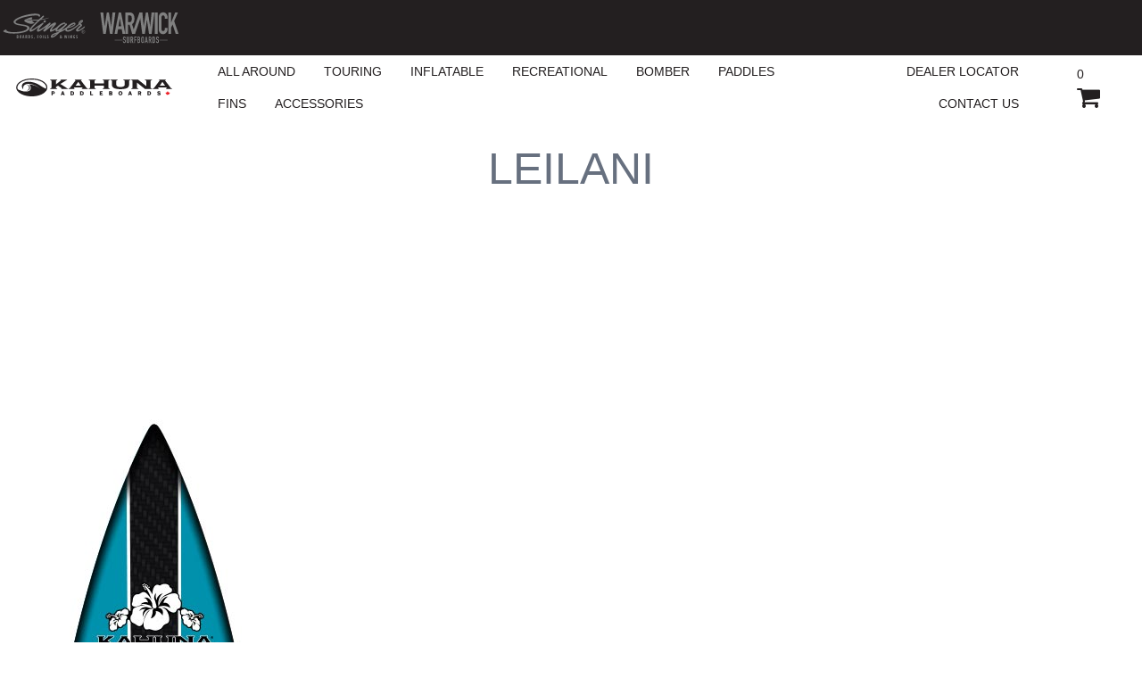

--- FILE ---
content_type: text/html; charset=UTF-8
request_url: https://kahunapaddleboards.com/product-tag/leilani/
body_size: 22939
content:
<!doctype html>
<html class="no-js" lang="en-US" >
	<head>
		<meta charset="UTF-8" />
		<meta charset="utf-8" />
	  <meta name="viewport" content="width=device-width, initial-scale=1.0" />
	  <meta name='robots' content='index, follow, max-image-preview:large, max-snippet:-1, max-video-preview:-1' />

	<!-- This site is optimized with the Yoast SEO plugin v25.5 - https://yoast.com/wordpress/plugins/seo/ -->
	<title>Leilani Archives | Kahuna Paddleboards Inc.</title>
	<link rel="canonical" href="https://kahunapaddleboards.com/product-tag/leilani/" />
	<meta property="og:locale" content="en_US" />
	<meta property="og:type" content="article" />
	<meta property="og:title" content="Leilani Archives | Kahuna Paddleboards Inc." />
	<meta property="og:url" content="https://kahunapaddleboards.com/product-tag/leilani/" />
	<meta property="og:site_name" content="Kahuna Paddleboards Inc." />
	<meta name="twitter:card" content="summary_large_image" />
	<script type="application/ld+json" class="yoast-schema-graph">{"@context":"https://schema.org","@graph":[{"@type":"CollectionPage","@id":"https://kahunapaddleboards.com/product-tag/leilani/","url":"https://kahunapaddleboards.com/product-tag/leilani/","name":"Leilani Archives | Kahuna Paddleboards Inc.","isPartOf":{"@id":"https://kahunapaddleboards.com/#website"},"primaryImageOfPage":{"@id":"https://kahunapaddleboards.com/product-tag/leilani/#primaryimage"},"image":{"@id":"https://kahunapaddleboards.com/product-tag/leilani/#primaryimage"},"thumbnailUrl":"https://kahunapaddleboards.com/wp-content/uploads/2021/01/Kahuna-Paddleboards-Epic-Carbon-Leilani-117-top.jpg","breadcrumb":{"@id":"https://kahunapaddleboards.com/product-tag/leilani/#breadcrumb"},"inLanguage":"en-US"},{"@type":"ImageObject","inLanguage":"en-US","@id":"https://kahunapaddleboards.com/product-tag/leilani/#primaryimage","url":"https://kahunapaddleboards.com/wp-content/uploads/2021/01/Kahuna-Paddleboards-Epic-Carbon-Leilani-117-top.jpg","contentUrl":"https://kahunapaddleboards.com/wp-content/uploads/2021/01/Kahuna-Paddleboards-Epic-Carbon-Leilani-117-top.jpg","width":315,"height":1400},{"@type":"BreadcrumbList","@id":"https://kahunapaddleboards.com/product-tag/leilani/#breadcrumb","itemListElement":[{"@type":"ListItem","position":1,"name":"Home","item":"https://kahunapaddleboards.com/"},{"@type":"ListItem","position":2,"name":"Leilani"}]},{"@type":"WebSite","@id":"https://kahunapaddleboards.com/#website","url":"https://kahunapaddleboards.com/","name":"Kahuna Paddleboards Inc.","description":"#WeArePaddlers","publisher":{"@id":"https://kahunapaddleboards.com/#organization"},"potentialAction":[{"@type":"SearchAction","target":{"@type":"EntryPoint","urlTemplate":"https://kahunapaddleboards.com/?s={search_term_string}"},"query-input":{"@type":"PropertyValueSpecification","valueRequired":true,"valueName":"search_term_string"}}],"inLanguage":"en-US"},{"@type":"Organization","@id":"https://kahunapaddleboards.com/#organization","name":"Kahuna Paddleboards inc.","url":"https://kahunapaddleboards.com/","logo":{"@type":"ImageObject","inLanguage":"en-US","@id":"https://kahunapaddleboards.com/#/schema/logo/image/","url":"https://kahunapaddleboards.com/wp-content/uploads/2021/02/logo_kahuna.png","contentUrl":"https://kahunapaddleboards.com/wp-content/uploads/2021/02/logo_kahuna.png","width":450,"height":60,"caption":"Kahuna Paddleboards inc."},"image":{"@id":"https://kahunapaddleboards.com/#/schema/logo/image/"}}]}</script>
	<!-- / Yoast SEO plugin. -->


<link rel='dns-prefetch' href='//ajax.googleapis.com' />
<link rel='dns-prefetch' href='//www.googletagmanager.com' />
<style id='wp-img-auto-sizes-contain-inline-css' type='text/css'>
img:is([sizes=auto i],[sizes^="auto," i]){contain-intrinsic-size:3000px 1500px}
/*# sourceURL=wp-img-auto-sizes-contain-inline-css */
</style>
<link rel='stylesheet' id='wcprbl-selector-styles-css' href='https://kahunapaddleboards.com/wp-content/plugins/woo-product-restrictions-by-location-premium/assets/css/selector.css?ver=6.9' type='text/css' media='all' />
<style id='wp-block-library-inline-css' type='text/css'>
:root{--wp-block-synced-color:#7a00df;--wp-block-synced-color--rgb:122,0,223;--wp-bound-block-color:var(--wp-block-synced-color);--wp-editor-canvas-background:#ddd;--wp-admin-theme-color:#007cba;--wp-admin-theme-color--rgb:0,124,186;--wp-admin-theme-color-darker-10:#006ba1;--wp-admin-theme-color-darker-10--rgb:0,107,160.5;--wp-admin-theme-color-darker-20:#005a87;--wp-admin-theme-color-darker-20--rgb:0,90,135;--wp-admin-border-width-focus:2px}@media (min-resolution:192dpi){:root{--wp-admin-border-width-focus:1.5px}}.wp-element-button{cursor:pointer}:root .has-very-light-gray-background-color{background-color:#eee}:root .has-very-dark-gray-background-color{background-color:#313131}:root .has-very-light-gray-color{color:#eee}:root .has-very-dark-gray-color{color:#313131}:root .has-vivid-green-cyan-to-vivid-cyan-blue-gradient-background{background:linear-gradient(135deg,#00d084,#0693e3)}:root .has-purple-crush-gradient-background{background:linear-gradient(135deg,#34e2e4,#4721fb 50%,#ab1dfe)}:root .has-hazy-dawn-gradient-background{background:linear-gradient(135deg,#faaca8,#dad0ec)}:root .has-subdued-olive-gradient-background{background:linear-gradient(135deg,#fafae1,#67a671)}:root .has-atomic-cream-gradient-background{background:linear-gradient(135deg,#fdd79a,#004a59)}:root .has-nightshade-gradient-background{background:linear-gradient(135deg,#330968,#31cdcf)}:root .has-midnight-gradient-background{background:linear-gradient(135deg,#020381,#2874fc)}:root{--wp--preset--font-size--normal:16px;--wp--preset--font-size--huge:42px}.has-regular-font-size{font-size:1em}.has-larger-font-size{font-size:2.625em}.has-normal-font-size{font-size:var(--wp--preset--font-size--normal)}.has-huge-font-size{font-size:var(--wp--preset--font-size--huge)}.has-text-align-center{text-align:center}.has-text-align-left{text-align:left}.has-text-align-right{text-align:right}.has-fit-text{white-space:nowrap!important}#end-resizable-editor-section{display:none}.aligncenter{clear:both}.items-justified-left{justify-content:flex-start}.items-justified-center{justify-content:center}.items-justified-right{justify-content:flex-end}.items-justified-space-between{justify-content:space-between}.screen-reader-text{border:0;clip-path:inset(50%);height:1px;margin:-1px;overflow:hidden;padding:0;position:absolute;width:1px;word-wrap:normal!important}.screen-reader-text:focus{background-color:#ddd;clip-path:none;color:#444;display:block;font-size:1em;height:auto;left:5px;line-height:normal;padding:15px 23px 14px;text-decoration:none;top:5px;width:auto;z-index:100000}html :where(.has-border-color){border-style:solid}html :where([style*=border-top-color]){border-top-style:solid}html :where([style*=border-right-color]){border-right-style:solid}html :where([style*=border-bottom-color]){border-bottom-style:solid}html :where([style*=border-left-color]){border-left-style:solid}html :where([style*=border-width]){border-style:solid}html :where([style*=border-top-width]){border-top-style:solid}html :where([style*=border-right-width]){border-right-style:solid}html :where([style*=border-bottom-width]){border-bottom-style:solid}html :where([style*=border-left-width]){border-left-style:solid}html :where(img[class*=wp-image-]){height:auto;max-width:100%}:where(figure){margin:0 0 1em}html :where(.is-position-sticky){--wp-admin--admin-bar--position-offset:var(--wp-admin--admin-bar--height,0px)}@media screen and (max-width:600px){html :where(.is-position-sticky){--wp-admin--admin-bar--position-offset:0px}}

/*# sourceURL=wp-block-library-inline-css */
</style><style id='global-styles-inline-css' type='text/css'>
:root{--wp--preset--aspect-ratio--square: 1;--wp--preset--aspect-ratio--4-3: 4/3;--wp--preset--aspect-ratio--3-4: 3/4;--wp--preset--aspect-ratio--3-2: 3/2;--wp--preset--aspect-ratio--2-3: 2/3;--wp--preset--aspect-ratio--16-9: 16/9;--wp--preset--aspect-ratio--9-16: 9/16;--wp--preset--color--black: #000000;--wp--preset--color--cyan-bluish-gray: #abb8c3;--wp--preset--color--white: #ffffff;--wp--preset--color--pale-pink: #f78da7;--wp--preset--color--vivid-red: #cf2e2e;--wp--preset--color--luminous-vivid-orange: #ff6900;--wp--preset--color--luminous-vivid-amber: #fcb900;--wp--preset--color--light-green-cyan: #7bdcb5;--wp--preset--color--vivid-green-cyan: #00d084;--wp--preset--color--pale-cyan-blue: #8ed1fc;--wp--preset--color--vivid-cyan-blue: #0693e3;--wp--preset--color--vivid-purple: #9b51e0;--wp--preset--color--primary: #1779ba;--wp--preset--color--secondary: #767676;--wp--preset--color--success: #3adb76;--wp--preset--color--warning: #ffae00;--wp--preset--color--alert: #cc4b37;--wp--preset--gradient--vivid-cyan-blue-to-vivid-purple: linear-gradient(135deg,rgb(6,147,227) 0%,rgb(155,81,224) 100%);--wp--preset--gradient--light-green-cyan-to-vivid-green-cyan: linear-gradient(135deg,rgb(122,220,180) 0%,rgb(0,208,130) 100%);--wp--preset--gradient--luminous-vivid-amber-to-luminous-vivid-orange: linear-gradient(135deg,rgb(252,185,0) 0%,rgb(255,105,0) 100%);--wp--preset--gradient--luminous-vivid-orange-to-vivid-red: linear-gradient(135deg,rgb(255,105,0) 0%,rgb(207,46,46) 100%);--wp--preset--gradient--very-light-gray-to-cyan-bluish-gray: linear-gradient(135deg,rgb(238,238,238) 0%,rgb(169,184,195) 100%);--wp--preset--gradient--cool-to-warm-spectrum: linear-gradient(135deg,rgb(74,234,220) 0%,rgb(151,120,209) 20%,rgb(207,42,186) 40%,rgb(238,44,130) 60%,rgb(251,105,98) 80%,rgb(254,248,76) 100%);--wp--preset--gradient--blush-light-purple: linear-gradient(135deg,rgb(255,206,236) 0%,rgb(152,150,240) 100%);--wp--preset--gradient--blush-bordeaux: linear-gradient(135deg,rgb(254,205,165) 0%,rgb(254,45,45) 50%,rgb(107,0,62) 100%);--wp--preset--gradient--luminous-dusk: linear-gradient(135deg,rgb(255,203,112) 0%,rgb(199,81,192) 50%,rgb(65,88,208) 100%);--wp--preset--gradient--pale-ocean: linear-gradient(135deg,rgb(255,245,203) 0%,rgb(182,227,212) 50%,rgb(51,167,181) 100%);--wp--preset--gradient--electric-grass: linear-gradient(135deg,rgb(202,248,128) 0%,rgb(113,206,126) 100%);--wp--preset--gradient--midnight: linear-gradient(135deg,rgb(2,3,129) 0%,rgb(40,116,252) 100%);--wp--preset--font-size--small: 13px;--wp--preset--font-size--medium: 20px;--wp--preset--font-size--large: 36px;--wp--preset--font-size--x-large: 42px;--wp--preset--spacing--20: 0.44rem;--wp--preset--spacing--30: 0.67rem;--wp--preset--spacing--40: 1rem;--wp--preset--spacing--50: 1.5rem;--wp--preset--spacing--60: 2.25rem;--wp--preset--spacing--70: 3.38rem;--wp--preset--spacing--80: 5.06rem;--wp--preset--shadow--natural: 6px 6px 9px rgba(0, 0, 0, 0.2);--wp--preset--shadow--deep: 12px 12px 50px rgba(0, 0, 0, 0.4);--wp--preset--shadow--sharp: 6px 6px 0px rgba(0, 0, 0, 0.2);--wp--preset--shadow--outlined: 6px 6px 0px -3px rgb(255, 255, 255), 6px 6px rgb(0, 0, 0);--wp--preset--shadow--crisp: 6px 6px 0px rgb(0, 0, 0);}:where(.is-layout-flex){gap: 0.5em;}:where(.is-layout-grid){gap: 0.5em;}body .is-layout-flex{display: flex;}.is-layout-flex{flex-wrap: wrap;align-items: center;}.is-layout-flex > :is(*, div){margin: 0;}body .is-layout-grid{display: grid;}.is-layout-grid > :is(*, div){margin: 0;}:where(.wp-block-columns.is-layout-flex){gap: 2em;}:where(.wp-block-columns.is-layout-grid){gap: 2em;}:where(.wp-block-post-template.is-layout-flex){gap: 1.25em;}:where(.wp-block-post-template.is-layout-grid){gap: 1.25em;}.has-black-color{color: var(--wp--preset--color--black) !important;}.has-cyan-bluish-gray-color{color: var(--wp--preset--color--cyan-bluish-gray) !important;}.has-white-color{color: var(--wp--preset--color--white) !important;}.has-pale-pink-color{color: var(--wp--preset--color--pale-pink) !important;}.has-vivid-red-color{color: var(--wp--preset--color--vivid-red) !important;}.has-luminous-vivid-orange-color{color: var(--wp--preset--color--luminous-vivid-orange) !important;}.has-luminous-vivid-amber-color{color: var(--wp--preset--color--luminous-vivid-amber) !important;}.has-light-green-cyan-color{color: var(--wp--preset--color--light-green-cyan) !important;}.has-vivid-green-cyan-color{color: var(--wp--preset--color--vivid-green-cyan) !important;}.has-pale-cyan-blue-color{color: var(--wp--preset--color--pale-cyan-blue) !important;}.has-vivid-cyan-blue-color{color: var(--wp--preset--color--vivid-cyan-blue) !important;}.has-vivid-purple-color{color: var(--wp--preset--color--vivid-purple) !important;}.has-black-background-color{background-color: var(--wp--preset--color--black) !important;}.has-cyan-bluish-gray-background-color{background-color: var(--wp--preset--color--cyan-bluish-gray) !important;}.has-white-background-color{background-color: var(--wp--preset--color--white) !important;}.has-pale-pink-background-color{background-color: var(--wp--preset--color--pale-pink) !important;}.has-vivid-red-background-color{background-color: var(--wp--preset--color--vivid-red) !important;}.has-luminous-vivid-orange-background-color{background-color: var(--wp--preset--color--luminous-vivid-orange) !important;}.has-luminous-vivid-amber-background-color{background-color: var(--wp--preset--color--luminous-vivid-amber) !important;}.has-light-green-cyan-background-color{background-color: var(--wp--preset--color--light-green-cyan) !important;}.has-vivid-green-cyan-background-color{background-color: var(--wp--preset--color--vivid-green-cyan) !important;}.has-pale-cyan-blue-background-color{background-color: var(--wp--preset--color--pale-cyan-blue) !important;}.has-vivid-cyan-blue-background-color{background-color: var(--wp--preset--color--vivid-cyan-blue) !important;}.has-vivid-purple-background-color{background-color: var(--wp--preset--color--vivid-purple) !important;}.has-black-border-color{border-color: var(--wp--preset--color--black) !important;}.has-cyan-bluish-gray-border-color{border-color: var(--wp--preset--color--cyan-bluish-gray) !important;}.has-white-border-color{border-color: var(--wp--preset--color--white) !important;}.has-pale-pink-border-color{border-color: var(--wp--preset--color--pale-pink) !important;}.has-vivid-red-border-color{border-color: var(--wp--preset--color--vivid-red) !important;}.has-luminous-vivid-orange-border-color{border-color: var(--wp--preset--color--luminous-vivid-orange) !important;}.has-luminous-vivid-amber-border-color{border-color: var(--wp--preset--color--luminous-vivid-amber) !important;}.has-light-green-cyan-border-color{border-color: var(--wp--preset--color--light-green-cyan) !important;}.has-vivid-green-cyan-border-color{border-color: var(--wp--preset--color--vivid-green-cyan) !important;}.has-pale-cyan-blue-border-color{border-color: var(--wp--preset--color--pale-cyan-blue) !important;}.has-vivid-cyan-blue-border-color{border-color: var(--wp--preset--color--vivid-cyan-blue) !important;}.has-vivid-purple-border-color{border-color: var(--wp--preset--color--vivid-purple) !important;}.has-vivid-cyan-blue-to-vivid-purple-gradient-background{background: var(--wp--preset--gradient--vivid-cyan-blue-to-vivid-purple) !important;}.has-light-green-cyan-to-vivid-green-cyan-gradient-background{background: var(--wp--preset--gradient--light-green-cyan-to-vivid-green-cyan) !important;}.has-luminous-vivid-amber-to-luminous-vivid-orange-gradient-background{background: var(--wp--preset--gradient--luminous-vivid-amber-to-luminous-vivid-orange) !important;}.has-luminous-vivid-orange-to-vivid-red-gradient-background{background: var(--wp--preset--gradient--luminous-vivid-orange-to-vivid-red) !important;}.has-very-light-gray-to-cyan-bluish-gray-gradient-background{background: var(--wp--preset--gradient--very-light-gray-to-cyan-bluish-gray) !important;}.has-cool-to-warm-spectrum-gradient-background{background: var(--wp--preset--gradient--cool-to-warm-spectrum) !important;}.has-blush-light-purple-gradient-background{background: var(--wp--preset--gradient--blush-light-purple) !important;}.has-blush-bordeaux-gradient-background{background: var(--wp--preset--gradient--blush-bordeaux) !important;}.has-luminous-dusk-gradient-background{background: var(--wp--preset--gradient--luminous-dusk) !important;}.has-pale-ocean-gradient-background{background: var(--wp--preset--gradient--pale-ocean) !important;}.has-electric-grass-gradient-background{background: var(--wp--preset--gradient--electric-grass) !important;}.has-midnight-gradient-background{background: var(--wp--preset--gradient--midnight) !important;}.has-small-font-size{font-size: var(--wp--preset--font-size--small) !important;}.has-medium-font-size{font-size: var(--wp--preset--font-size--medium) !important;}.has-large-font-size{font-size: var(--wp--preset--font-size--large) !important;}.has-x-large-font-size{font-size: var(--wp--preset--font-size--x-large) !important;}
/*# sourceURL=global-styles-inline-css */
</style>

<style id='classic-theme-styles-inline-css' type='text/css'>
/*! This file is auto-generated */
.wp-block-button__link{color:#fff;background-color:#32373c;border-radius:9999px;box-shadow:none;text-decoration:none;padding:calc(.667em + 2px) calc(1.333em + 2px);font-size:1.125em}.wp-block-file__button{background:#32373c;color:#fff;text-decoration:none}
/*# sourceURL=/wp-includes/css/classic-themes.min.css */
</style>
<link rel='stylesheet' id='woocommerce-layout-css' href='https://kahunapaddleboards.com/wp-content/plugins/woocommerce/assets/css/woocommerce-layout.css?ver=10.4.3' type='text/css' media='all' />
<style id='woocommerce-layout-inline-css' type='text/css'>

	.infinite-scroll .woocommerce-pagination {
		display: none;
	}
/*# sourceURL=woocommerce-layout-inline-css */
</style>
<link rel='stylesheet' id='woocommerce-smallscreen-css' href='https://kahunapaddleboards.com/wp-content/plugins/woocommerce/assets/css/woocommerce-smallscreen.css?ver=10.4.3' type='text/css' media='only screen and (max-width: 768px)' />
<link rel='stylesheet' id='woocommerce-general-css' href='https://kahunapaddleboards.com/wp-content/plugins/woocommerce/assets/css/woocommerce.css?ver=10.4.3' type='text/css' media='all' />
<style id='woocommerce-inline-inline-css' type='text/css'>
.woocommerce form .form-row .required { visibility: visible; }
/*# sourceURL=woocommerce-inline-inline-css */
</style>
<link rel='stylesheet' id='wpsl-styles-css' href='https://kahunapaddleboards.com/wp-content/plugins/wp-store-locator/css/styles.min.css?ver=2.2.260' type='text/css' media='all' />
<link rel='stylesheet' id='main-stylesheet-css' href='https://kahunapaddleboards.com/wp-content/themes/kahunaPaddleboards/assets/css/app.css?ver=1749665806' type='text/css' media='' />
<script type="text/javascript" src="https://ajax.googleapis.com/ajax/libs/jquery/3.2.1/jquery.min.js?ver=3.2.1" id="jquery-js"></script>
<script type="text/javascript" id="wcprbl-location-selector-js-extra">
/* <![CDATA[ */
var wcprbl_location_selector_data = {"cookie_name":"wcprbl_location","allow_to_close":"1","cookie_expires_days":"3","menu_targets":["footer"],"full_html":"\u003Cli class=\"wcprbl-location-selector menu-item menu-item-has-children dropdown ubermenu-item ubermenu-item-has-children ubermenu-item-level-0 ubermenu-column ubermenu-has-submenu-drop\"\u003E\u003Ca class=\" wcprbl-current-location-link ubermenu-target ubermenu-item-layout-default ubermenu-item-layout-text_only wcprbl-location-code-BC\" href=\"/product-tag/leilani/?wcprbl_location=BC\" data-location-name=\"British Columbia\"\u003EBritish Columbia\u003C/a\u003E\u003Cul class=\"dropdown-menu sub-menu\"\u003E\u003Cli class=\"menu-item\"\u003E\u003Ca class=\"ubermenu-target ubermenu-item-layout-default ubermenu-item-layout-text_only wcprbl-location-code-AB\" href=\"/product-tag/leilani/?wcprbl_location=AB\" data-location-name=\"Alberta\"\u003EAlberta\u003C/a\u003E\u003C/li\u003E\u003Cli class=\"menu-item\"\u003E\u003Ca class=\"ubermenu-target ubermenu-item-layout-default ubermenu-item-layout-text_only wcprbl-location-code-MB\" href=\"/product-tag/leilani/?wcprbl_location=MB\" data-location-name=\"Manitoba\"\u003EManitoba\u003C/a\u003E\u003C/li\u003E\u003Cli class=\"menu-item\"\u003E\u003Ca class=\"ubermenu-target ubermenu-item-layout-default ubermenu-item-layout-text_only wcprbl-location-code-NB\" href=\"/product-tag/leilani/?wcprbl_location=NB\" data-location-name=\"New Brunswick\"\u003ENew Brunswick\u003C/a\u003E\u003C/li\u003E\u003Cli class=\"menu-item\"\u003E\u003Ca class=\"ubermenu-target ubermenu-item-layout-default ubermenu-item-layout-text_only wcprbl-location-code-NL\" href=\"/product-tag/leilani/?wcprbl_location=NL\" data-location-name=\"Newfoundland and Labrador\"\u003ENewfoundland and Labrador\u003C/a\u003E\u003C/li\u003E\u003Cli class=\"menu-item\"\u003E\u003Ca class=\"ubermenu-target ubermenu-item-layout-default ubermenu-item-layout-text_only wcprbl-location-code-NT\" href=\"/product-tag/leilani/?wcprbl_location=NT\" data-location-name=\"Northwest Territories\"\u003ENorthwest Territories\u003C/a\u003E\u003C/li\u003E\u003Cli class=\"menu-item\"\u003E\u003Ca class=\"ubermenu-target ubermenu-item-layout-default ubermenu-item-layout-text_only wcprbl-location-code-NS\" href=\"/product-tag/leilani/?wcprbl_location=NS\" data-location-name=\"Nova Scotia\"\u003ENova Scotia\u003C/a\u003E\u003C/li\u003E\u003Cli class=\"menu-item\"\u003E\u003Ca class=\"ubermenu-target ubermenu-item-layout-default ubermenu-item-layout-text_only wcprbl-location-code-NU\" href=\"/product-tag/leilani/?wcprbl_location=NU\" data-location-name=\"Nunavut\"\u003ENunavut\u003C/a\u003E\u003C/li\u003E\u003Cli class=\"menu-item\"\u003E\u003Ca class=\"ubermenu-target ubermenu-item-layout-default ubermenu-item-layout-text_only wcprbl-location-code-ON\" href=\"/product-tag/leilani/?wcprbl_location=ON\" data-location-name=\"Ontario\"\u003EOntario\u003C/a\u003E\u003C/li\u003E\u003Cli class=\"menu-item\"\u003E\u003Ca class=\"ubermenu-target ubermenu-item-layout-default ubermenu-item-layout-text_only wcprbl-location-code-PE\" href=\"/product-tag/leilani/?wcprbl_location=PE\" data-location-name=\"Prince Edward Island\"\u003EPrince Edward Island\u003C/a\u003E\u003C/li\u003E\u003Cli class=\"menu-item\"\u003E\u003Ca class=\"ubermenu-target ubermenu-item-layout-default ubermenu-item-layout-text_only wcprbl-location-code-QC\" href=\"/product-tag/leilani/?wcprbl_location=QC\" data-location-name=\"Quebec\"\u003EQuebec\u003C/a\u003E\u003C/li\u003E\u003Cli class=\"menu-item\"\u003E\u003Ca class=\"ubermenu-target ubermenu-item-layout-default ubermenu-item-layout-text_only wcprbl-location-code-SK\" href=\"/product-tag/leilani/?wcprbl_location=SK\" data-location-name=\"Saskatchewan\"\u003ESaskatchewan\u003C/a\u003E\u003C/li\u003E\u003Cli class=\"menu-item\"\u003E\u003Ca class=\"ubermenu-target ubermenu-item-layout-default ubermenu-item-layout-text_only wcprbl-location-code-YT\" href=\"/product-tag/leilani/?wcprbl_location=YT\" data-location-name=\"Yukon Territory\"\u003EYukon Territory\u003C/a\u003E\u003C/li\u003E\u003C/ul\u003E\u003C/li\u003E","location_selector_update_ajax":"","default_location":"","popup_display_frequency":"","popup_excluded_slugs":[""],"zip_code_allow_unset":"","selector_zip_code_display":"","auto_open_popup":"1"};
//# sourceURL=wcprbl-location-selector-js-extra
/* ]]> */
</script>
<script type="text/javascript" src="https://kahunapaddleboards.com/wp-content/plugins/woo-product-restrictions-by-location-premium/assets/js/location-selector.js?ver=1743534055" id="wcprbl-location-selector-js"></script>
<script type="text/javascript" src="https://kahunapaddleboards.com/wp-content/plugins/woocommerce/assets/js/jquery-blockui/jquery.blockUI.min.js?ver=2.7.0-wc.10.4.3" id="wc-jquery-blockui-js" defer="defer" data-wp-strategy="defer"></script>
<script type="text/javascript" id="wc-add-to-cart-js-extra">
/* <![CDATA[ */
var wc_add_to_cart_params = {"ajax_url":"/wp-admin/admin-ajax.php","wc_ajax_url":"/?wc-ajax=%%endpoint%%","i18n_view_cart":"View cart","cart_url":"https://kahunapaddleboards.com/cart/","is_cart":"","cart_redirect_after_add":"no"};
//# sourceURL=wc-add-to-cart-js-extra
/* ]]> */
</script>
<script type="text/javascript" src="https://kahunapaddleboards.com/wp-content/plugins/woocommerce/assets/js/frontend/add-to-cart.min.js?ver=10.4.3" id="wc-add-to-cart-js" defer="defer" data-wp-strategy="defer"></script>
<script type="text/javascript" src="https://kahunapaddleboards.com/wp-content/plugins/woocommerce/assets/js/js-cookie/js.cookie.min.js?ver=2.1.4-wc.10.4.3" id="wc-js-cookie-js" defer="defer" data-wp-strategy="defer"></script>
<script type="text/javascript" id="woocommerce-js-extra">
/* <![CDATA[ */
var woocommerce_params = {"ajax_url":"/wp-admin/admin-ajax.php","wc_ajax_url":"/?wc-ajax=%%endpoint%%","i18n_password_show":"Show password","i18n_password_hide":"Hide password"};
//# sourceURL=woocommerce-js-extra
/* ]]> */
</script>
<script type="text/javascript" src="https://kahunapaddleboards.com/wp-content/plugins/woocommerce/assets/js/frontend/woocommerce.min.js?ver=10.4.3" id="woocommerce-js" defer="defer" data-wp-strategy="defer"></script>
<link rel="https://api.w.org/" href="https://kahunapaddleboards.com/wp-json/" /><link rel="alternate" title="JSON" type="application/json" href="https://kahunapaddleboards.com/wp-json/wp/v2/product_tag/63" /><meta name="generator" content="Site Kit by Google 1.157.0" /><!-- Google site verification - Google for WooCommerce -->
<meta name="google-site-verification" content="iuO3gNgJZ0EATjclBiwNGBNIAtYYFD4ny0CItVqOLaQ" />
	<noscript><style>.woocommerce-product-gallery{ opacity: 1 !important; }</style></noscript>
			<!--theGoogles-->
		<script src="https://ajax.googleapis.com/ajax/libs/jquery/3.2.1/jquery.min.js"></script>
		<!-- Global site tag (gtag.js) - Google Analytics -->
		<script async src="https://www.googletagmanager.com/gtag/js?id=G-28Y1K4G5LK"></script>
		<script>
			window.dataLayer = window.dataLayer || [];
			function gtag(){dataLayer.push(arguments);}
			gtag('js', new Date());
			gtag('config', 'G-28Y1K4G5LK');
		</script>
		<link rel="shortcut icon" href="https://kahunapaddleboards.com/wp-content/themes/kahunaPaddleboards/favicon.ico" />
		<link rel="apple-touch-icon-precomposed" sizes="57x57" href="https://kahunapaddleboards.com/wp-content/themes/kahunaPaddleboards/assets/img/fav/apple-touch-icon-57x57.png" />
		<link rel="apple-touch-icon-precomposed" sizes="114x114" href="https://kahunapaddleboards.com/wp-content/themes/kahunaPaddleboards/assets/img/fav/apple-touch-icon-114x114.png" />
		<link rel="apple-touch-icon-precomposed" sizes="72x72" href="https://kahunapaddleboards.com/wp-content/themes/kahunaPaddleboards/assets/img/fav/apple-touch-icon-72x72.png" />
		<link rel="apple-touch-icon-precomposed" sizes="144x144" href="https://kahunapaddleboards.com/wp-content/themes/kahunaPaddleboards/assets/img/fav/apple-touch-icon-144x144.png" />
		<link rel="apple-touch-icon-precomposed" sizes="60x60" href="https://kahunapaddleboards.com/wp-content/themes/kahunaPaddleboards/assets/img/fav/apple-touch-icon-60x60.png" />
		<link rel="apple-touch-icon-precomposed" sizes="120x120" href="https://kahunapaddleboards.com/wp-content/themes/kahunaPaddleboards/assets/img/fav/apple-touch-icon-120x120.png" />
		<link rel="apple-touch-icon-precomposed" sizes="76x76" href="https://kahunapaddleboards.com/wp-content/themes/kahunaPaddleboards/assets/img/fav/apple-touch-icon-76x76.png" />
		<link rel="apple-touch-icon-precomposed" sizes="152x152" href="https://kahunapaddleboards.com/wp-content/themes/kahunaPaddleboards/assets/img/fav/apple-touch-icon-152x152.png" />
		<link rel="icon" type="image/png" href="https://kahunapaddleboards.com/wp-content/themes/kahunaPaddleboards/assets/img/fav/favicon-196x196.png" sizes="196x196" />
		<link rel="icon" type="image/png" href="https://kahunapaddleboards.com/wp-content/themes/kahunaPaddleboards/assets/img/fav/favicon-96x96.png" sizes="96x96" />
		<link rel="icon" type="image/png" href="https://kahunapaddleboards.com/wp-content/themes/kahunaPaddleboards/assets/img/fav/favicon-32x32.png" sizes="32x32" />
		<link rel="icon" type="image/png" href="https://kahunapaddleboards.com/wp-content/themes/kahunaPaddleboards/assets/img/fav/favicon-16x16.png" sizes="16x16" />
		<link rel="icon" type="image/png" href="https://kahunapaddleboards.com/wp-content/themes/kahunaPaddleboards/assets/img/fav/favicon-128.png" sizes="128x128" />
		<meta name="application-name" content="&nbsp;"/>
		<meta name="msapplication-TileColor" content="#FFFFFF" />
		<meta name="msapplication-TileImage" content="https://kahunapaddleboards.com/wp-content/themes/kahunaPaddleboards/assets/img/fav/mstile-144x144.png" />
		<meta name="msapplication-square70x70logo" content="https://kahunapaddleboards.com/wp-content/themes/kahunaPaddleboards/assets/img/fav/mstile-70x70.png" />
		<meta name="msapplication-square150x150logo" content="https://kahunapaddleboards.com/wp-content/themes/kahunaPaddleboards/assets/img/fav/mstile-150x150.png" />
		<meta name="msapplication-wide310x150logo" content="https://kahunapaddleboards.com/wp-content/themes/kahunaPaddleboards/assets/img/fav/mstile-310x150.png" />
		<meta name="msapplication-square310x310logo" content="https://kahunapaddleboards.com/wp-content/themes/kahunaPaddleboards/assets/img/fav/mstile-310x310.png" />
	<link rel='stylesheet' id='wc-square-cart-checkout-block-css' href='https://kahunapaddleboards.com/wp-content/plugins/woocommerce-square/build/assets/frontend/wc-square-cart-checkout-blocks.css?ver=5.2.0' type='text/css' media='all' />
<link rel='stylesheet' id='wc-blocks-style-css' href='https://kahunapaddleboards.com/wp-content/plugins/woocommerce/assets/client/blocks/wc-blocks.css?ver=wc-10.4.3' type='text/css' media='all' />
</head>
	<body class="archive tax-product_tag term-leilani term-63 wp-custom-logo wp-theme-kahunaPaddleboards theme-kahunaPaddleboards location-BC wcprbl-rendered-2026-01-20-03-10-27 wcprbl-rendered-time1768849827 wcprbl-shipping-state-BC wcprbl-billing-state-BC wcprbl-shipping-city- wcprbl-billing-city- restriction-method-restricted_show_message_checkout_page restriction-method-restricted_remove_from_cart_checkout restriction-method-restricted_disable_purchase woocommerce woocommerce-page woocommerce-no-js topbar">
		<!-- include svg icons here. -->
	<svg xmlns="http://www.w3.org/2000/svg" xmlns:xlink="http://www.w3.org/1999/xlink" style="display:none" fill="">
	<symbol id="icons_1pc-paddle" viewBox="0 0 50 50">
<g id="Layer_1">
	<line fill="none" stroke="#000000" stroke-width="2.5" stroke-miterlimit="10" x1="4.2" y1="4.6" x2="30.7" y2="31.1"/>
	<path d="M7.1,3.1L2.9,7.3c-0.4,0.4-1,0.4-1.4,0l0,0c-0.4-0.4-0.4-1,0-1.4l4.2-4.2c0.4-0.4,1-0.4,1.4,0l0,0C7.5,2,7.5,2.7,7.1,3.1z"/>
	<path d="M32.3,32.6l-0.2,0.2c-1.2,1.2-1.2,3.1,0,4.2l8.5,11.3c1.2,1.2,3.1,1.2,4.2,0l3-3c1.2-1.2,1.2-3.1,0-4.2l-11.3-8.5
		C35.4,31.4,33.5,31.4,32.3,32.6z"/>
	<line fill="none" stroke="#000000" stroke-width="2.5" stroke-miterlimit="10" x1="19.7" y1="20.1" x2="41.6" y2="42.1"/>
</g>
</symbol>
	<symbol id="icons_2pcs-paddle" viewBox="0 0 50 50">
<g id="Layer_3">
	<line fill="none" stroke="#000000" stroke-width="2.5" stroke-miterlimit="10" x1="15.9" y1="5" x2="15.9" y2="42.5"/>
	<path d="M19.1,6h-6c-0.5,0-1-0.4-1-1v0c0-0.5,0.4-1,1-1h6c0.5,0,1,0.4,1,1v0C20.1,5.6,19.6,6,19.1,6z"/>
	<path d="M32.2,23.7h-0.2c-1.6,0-3,1.4-3,3l-2,14c0,1.6,1.4,3,3,3h4.2c1.7,0,3-1.4,3-3l-2-14C35.2,25.1,33.8,23.7,32.2,23.7z"/>
	<line fill="none" stroke="#000000" stroke-width="2.5" stroke-miterlimit="10" x1="32.1" y1="6" x2="32.1" y2="37"/>
</g>
</symbol>
<symbol id="icons_2pcs-paddlebamboo" viewBox="0 0 50 50">
<g id="Layer_3">
	<line fill="none" stroke="#000000" stroke-width="2.5" stroke-miterlimit="10" x1="15.9" y1="5" x2="15.9" y2="42.5"/>
	<path d="M19.1,6h-6c-0.5,0-1-0.4-1-1v0c0-0.5,0.4-1,1-1h6c0.5,0,1,0.4,1,1v0C20.1,5.6,19.6,6,19.1,6z"/>
	<path d="M32.2,23.7h-0.2c-1.6,0-3,1.4-3,3l-2,14c0,1.6,1.4,3,3,3h4.2c1.7,0,3-1.4,3-3l-2-14C35.2,25.1,33.8,23.7,32.2,23.7z"/>
	<line fill="none" stroke="#000000" stroke-width="2.5" stroke-miterlimit="10" x1="32.1" y1="6" x2="32.1" y2="37"/>
</g>
</symbol>
<symbol id="icons_2pcs-paddlecomposite" viewBox="0 0 50 50">
	<g id="Layer_3">
		<line fill="none" stroke="#000000" stroke-width="2.5" stroke-miterlimit="10" x1="15.9" y1="5" x2="15.9" y2="42.5"/>
		<path d="M19.1,6h-6c-0.5,0-1-0.4-1-1v0c0-0.5,0.4-1,1-1h6c0.5,0,1,0.4,1,1v0C20.1,5.6,19.6,6,19.1,6z"/>
		<path d="M32.2,23.7h-0.2c-1.6,0-3,1.4-3,3l-2,14c0,1.6,1.4,3,3,3h4.2c1.7,0,3-1.4,3-3l-2-14C35.2,25.1,33.8,23.7,32.2,23.7z"/>
		<line fill="none" stroke="#000000" stroke-width="2.5" stroke-miterlimit="10" x1="32.1" y1="6" x2="32.1" y2="37"/>
	</g>
	</symbol>
	<symbol id="icons_3pcs-paddle" viewBox="0 0 50 50">
<g id="Layer_2">
	<line fill="none" stroke="#000000" stroke-width="2.5" stroke-miterlimit="10" x1="13.5" y1="8" x2="13.5" y2="42"/>
	<path d="M16.7,9h-6c-0.6,0-1-0.5-1-1v0c0-0.5,0.4-1,1-1h6c0.5,0,1,0.4,1,1v0C17.7,8.6,17.2,9,16.7,9z"/>
	<line fill="none" stroke="#000000" stroke-width="2.5" stroke-miterlimit="10" x1="22.8" y1="9" x2="22.8" y2="42"/>
	<path d="M35.9,22h-0.2c-1.7,0-3,1.4-3,3l-2,14c0,1.6,1.3,3,3,3h4.2c1.7,0,3-1.4,3-3l-2-14C38.9,23.4,37.6,22,35.9,22z"/>
	<line fill="none" stroke="#000000" stroke-width="2.5" stroke-miterlimit="10" x1="35.8" y1="10" x2="35.8" y2="35.3"/>
</g>
</symbol>
	<symbol id="icons_RDS" viewBox="0 0 50 50">
<g id="Layer_6">
	<g id="_x33__16_">
		<path d="M29.9,40.7l-5.1-6.2c-0.2-0.2-0.5-0.3-0.8-0.3c-0.3,0-0.6,0.1-0.8,0.3L18,40.7c-0.4,0.4-0.4,1.1,0,1.5
			c0.4,0.4,1.1,0.4,1.5,0l3.4-4.1v10.2c0,0.6,0.5,1,1,1s1-0.5,1-1V38l3.4,4.1c0.4,0.4,1.1,0.4,1.5,0C30.3,41.8,30.3,41.1,29.9,40.7z
			"/>
	</g>
	<g id="_x32__5_">
		<path d="M29.9,7.6c-0.4-0.4-1.1-0.4-1.5,0L25,11.7V1.9c0-0.6-0.5-1-1-1s-1,0.5-1,1v9.9l-3.4-4.1c-0.4-0.4-1.1-0.4-1.5,0
			c-0.4,0.4-0.4,1.1,0,1.5l5.1,6.2c0.2,0.2,0.5,0.3,0.8,0.3c0.3,0,0.6-0.1,0.8-0.3l5.1-6.2C30.3,8.7,30.3,8,29.9,7.6z"/>
	</g>
	<path fill-rule="evenodd" d="M37.4,33.7H10.5c-0.8,0-1.5-0.9-1.5-2c0-1.1,0.7-2,1.5-2h26.9c0.8,0,1.5,0.9,1.5,2
		C38.9,32.8,38.2,33.7,37.4,33.7z"/>
	<line fill="none" stroke="#FFFFFF" stroke-width="0.5" stroke-miterlimit="10" x1="9" y1="31.6" x2="38.9" y2="31.6"/>
	<path fill-rule="evenodd" d="M37.4,20.5H10.5c-0.8,0-1.5-0.9-1.5-2c0-1.1,0.7-2,1.5-2h26.9c0.8,0,1.5,0.9,1.5,2
		C38.9,19.6,38.2,20.5,37.4,20.5z"/>
	<line fill="none" stroke="#FFFFFF" stroke-width="0.5" stroke-miterlimit="10" x1="9" y1="18.4" x2="38.9" y2="18.4"/>
	<line fill="none" stroke="#000000" stroke-width="0.4518" stroke-miterlimit="10" x1="11.3" y1="20.5" x2="11.3" y2="29.6"/>
	<line fill="none" stroke="#000000" stroke-width="0.4518" stroke-miterlimit="10" x1="13" y1="20.5" x2="13" y2="29.6"/>
	<line fill="none" stroke="#000000" stroke-width="0.4518" stroke-miterlimit="10" x1="14.7" y1="20.5" x2="14.7" y2="29.6"/>
	<line fill="none" stroke="#000000" stroke-width="0.4518" stroke-miterlimit="10" x1="16.4" y1="20.5" x2="16.4" y2="29.6"/>
	<line fill="none" stroke="#000000" stroke-width="0.4518" stroke-miterlimit="10" x1="18.1" y1="20.5" x2="18.1" y2="29.6"/>
	<line fill="none" stroke="#000000" stroke-width="0.4518" stroke-miterlimit="10" x1="19.7" y1="20.5" x2="19.7" y2="29.6"/>
	<line fill="none" stroke="#000000" stroke-width="0.4518" stroke-miterlimit="10" x1="21.4" y1="20.5" x2="21.4" y2="29.6"/>
	<line fill="none" stroke="#000000" stroke-width="0.4518" stroke-miterlimit="10" x1="23.1" y1="20.5" x2="23.1" y2="29.6"/>
	<line fill="none" stroke="#000000" stroke-width="0.4518" stroke-miterlimit="10" x1="24.8" y1="20.5" x2="24.8" y2="29.6"/>
	<line fill="none" stroke="#000000" stroke-width="0.4518" stroke-miterlimit="10" x1="26.5" y1="20.5" x2="26.5" y2="29.6"/>
	<line fill="none" stroke="#000000" stroke-width="0.4518" stroke-miterlimit="10" x1="28.2" y1="20.5" x2="28.2" y2="29.6"/>
	<line fill="none" stroke="#000000" stroke-width="0.4518" stroke-miterlimit="10" x1="29.9" y1="20.5" x2="29.9" y2="29.6"/>
	<line fill="none" stroke="#000000" stroke-width="0.4518" stroke-miterlimit="10" x1="31.6" y1="20.5" x2="31.6" y2="29.6"/>
	<line fill="none" stroke="#000000" stroke-width="0.4518" stroke-miterlimit="10" x1="33.2" y1="20.5" x2="33.2" y2="29.6"/>
	<line fill="none" stroke="#000000" stroke-width="0.4518" stroke-miterlimit="10" x1="34.9" y1="20.5" x2="34.9" y2="29.6"/>
	<line fill="none" stroke="#000000" stroke-width="0.4518" stroke-miterlimit="10" x1="36.6" y1="20.5" x2="36.6" y2="29.6"/>
</g>
</symbol>
	<symbol id="icons_additionalglass" viewBox="0 0 50 50">
<g id="Layer_8">
	<g id="_x32__19_">
		<path d="M9.9,19.5l13.6,6.1c1.2,0.6,1.7,0.6,3,0l13.6-6.1c1-0.5,1-2.4,0-3L26.5,9.4c-1.1-0.6-1.8-0.6-3,0L9.9,16.5
			C8.9,17.2,8.8,19,9.9,19.5z M25,37.2l-13.9-6.4c0,0-1.2-0.5-2.1-1.1c0,0.8,0.2,2.2,0.9,2.6l13.6,6.1c1.2,0.6,1.7,0.6,3,0l13.6-6.1
			c0.7-0.3,0.9-1.8,0.9-2.6c-0.9,0.4-2.1,1.1-2.1,1.1L25,37.2z M9.9,25.9L23.5,32c1.2,0.6,1.7,0.6,3,0l13.6-6.1
			c0.7-0.3,0.9-1.8,0.9-2.6c-0.9,0.4-2.1,1.1-2.1,1.1L25,30.8l-13.9-6.4c0,0-1.2-0.5-2.1-1.1C9,24.1,9.2,25.6,9.9,25.9z"/>
	</g>
</g>
</symbol>
	<symbol id="icons_additionalglass3k" viewBox="0 0 50 50">
		<g id="Layer_8">
			<g id="_x32__19_">
				<path d="M9.9,19.5l13.6,6.1c1.2,0.6,1.7,0.6,3,0l13.6-6.1c1-0.5,1-2.4,0-3L26.5,9.4c-1.1-0.6-1.8-0.6-3,0L9.9,16.5
					C8.9,17.2,8.8,19,9.9,19.5z M25,37.2l-13.9-6.4c0,0-1.2-0.5-2.1-1.1c0,0.8,0.2,2.2,0.9,2.6l13.6,6.1c1.2,0.6,1.7,0.6,3,0l13.6-6.1
					c0.7-0.3,0.9-1.8,0.9-2.6c-0.9,0.4-2.1,1.1-2.1,1.1L25,37.2z M9.9,25.9L23.5,32c1.2,0.6,1.7,0.6,3,0l13.6-6.1
					c0.7-0.3,0.9-1.8,0.9-2.6c-0.9,0.4-2.1,1.1-2.1,1.1L25,30.8l-13.9-6.4c0,0-1.2-0.5-2.1-1.1C9,24.1,9.2,25.6,9.9,25.9z"/>
			</g>
		</g>
		</symbol>
	<symbol id="icons_allaroundfin10plastic" viewBox="0 0 50 50">
<g id="Layer_1">
	<path d="M11,42c0,0,8.1-32.5,28.1-35.3c0,0,9.2-0.8,2,5.1c0,0-16.8,14.2-9.4,30.3l0,1.8c0,0,0.1,1.4-1,1.4l-17.1,0
		c0,0-0.7-1.4-3.3-1.4H7.9l0-1.7L11,42z"/>
</g>
</symbol>
	<symbol id="icons_allaroundfin10screwless" viewBox="0 0 50 50">
		<g id="Layer_10">
			<path d="M11,42c0,0,8.1-32.5,28.1-35.3c0,0,9.2-0.8,2,5.1c0,0-16.8,14.2-9.4,30.3l0,1.8c0,0,0.1,1.4-1,1.4l-17.1,0
				c0,0-0.7-1.4-3.3-1.4H7.9l0-1.7L11,42z"/>
		</g>
		</symbol>
	<symbol id="icons_allaroundfin7glass" viewBox="0 0 50 50">
			<g id="Layer_10">
				<path d="M11,42c0,0,8.1-32.5,28.1-35.3c0,0,9.2-0.8,2,5.1c0,0-16.8,14.2-9.4,30.3l0,1.8c0,0,0.1,1.4-1,1.4l-17.1,0
					c0,0-0.7-1.4-3.3-1.4H7.9l0-1.7L11,42z"/>
			</g>
			</symbol>
	<symbol id="icons_allaroundfin10screwless" viewBox="0 0 50 50">
			<g id="Layer_10">
				<path d="M11,42c0,0,8.1-32.5,28.1-35.3c0,0,9.2-0.8,2,5.1c0,0-16.8,14.2-9.4,30.3l0,1.8c0,0,0.1,1.4-1,1.4l-17.1,0
					c0,0-0.7-1.4-3.3-1.4H7.9l0-1.7L11,42z"/>
			</g>
			</symbol>
	<symbol id="icons_allaroundfin10classic" viewBox="0 0 50 50">
				<g id="Layer_10">
					<path d="M11,42c0,0,8.1-32.5,28.1-35.3c0,0,9.2-0.8,2,5.1c0,0-16.8,14.2-9.4,30.3l0,1.8c0,0,0.1,1.4-1,1.4l-17.1,0
						c0,0-0.7-1.4-3.3-1.4H7.9l0-1.7L11,42z"/>
				</g>
				</symbol>
	<symbol id="icons_bamboo" viewBox="0 0 50 50">
<g id="Layer_13">
	<path d="M17.6,21.4h4.8c0,0-0.8,4.9,0,11.2h-4.8C17.6,32.6,18.4,27,17.6,21.4z"/>
	<path d="M17.6,34.1h4.8c0,0-0.8,6.7,0,15.3h-4.8C17.6,49.4,18.4,41.8,17.6,34.1z"/>
	<path d="M25.3,34.1h4.7c0,0-0.8,6.7,0,15.3h-4.7C25.3,49.4,26.1,41.8,25.3,34.1z"/>
	<path d="M25.3,17.4h4.7c0,0-0.8,6.7,0,15.3h-4.7C25.3,32.6,26.1,25,25.3,17.4z"/>
	<path d="M25.3,0.6h4.7c0,0-0.8,6.7,0,15.3h-4.7C25.3,15.9,26.1,8.2,25.3,0.6z"/>
	<path d="M9.9,34.1h4.8c0,0-0.8,6.7,0,15.3H9.9C9.9,49.4,10.7,41.8,9.9,34.1z"/>
	<path d="M9.9,17.4h4.8c0,0-0.8,6.7,0,15.3H9.9C9.9,32.6,10.7,25,9.9,17.4z"/>
	<path d="M9.9,0.6h4.8c0,0-0.8,6.7,0,15.3H9.9C9.9,15.9,10.7,8.2,9.9,0.6z"/>
	<path d="M17.6,4.6h4.8c0,0-0.8,6.7,0,15.3h-4.8C17.6,19.9,18.4,12.3,17.6,4.6z"/>
	<path d="M33,21.4h4.8c0,0-0.8,4.9,0,11.2H33C33,32.6,33.8,27,33,21.4z"/>
	<path d="M33,34.1h4.8c0,0-0.8,6.7,0,15.3H33C33,49.4,33.8,41.8,33,34.1z"/>
	<path d="M33,4.6h4.8c0,0-0.8,6.7,0,15.3H33C33,19.9,33.8,12.3,33,4.6z"/>
</g>
</symbol>
	<symbol id="icons_boardbag-allaround" viewBox="0 0 50 50">
<g id="Layer_14">
	<path d="M25.2,15.1C37.4,27.9,50,45.9,47.1,48.7C44.2,51.4,26.9,37.9,14.7,25S0,4.8,2.9,2.1S13,2.2,25.2,15.1z"/>
	<path fill="none" stroke="#000000" stroke-miterlimit="10" d="M19.4,9.7c7-6.1,27.9,17.9,20.8,24"/>
	<path fill="#FFFFFF" d="M26.4,26.7L26.4,26.7c-0.2,0.2-0.5,0.2-0.7,0L24.1,25c-0.2-0.2-0.2-0.5,0-0.7v0c0.2-0.2,0.5-0.2,0.7,0
		l1.6,1.7C26.6,26.2,26.6,26.5,26.4,26.7z"/>
	<path d="M32.4,20.9l-2.1-2.5c-0.3-0.3-0.8-0.4-1.2-0.1l-0.6,0.5l0.5,0.6l0.3-0.3c0.2-0.2,0.4-0.1,0.5,0l1.6,1.9
		c0.2,0.2,0.1,0.4,0,0.5l-0.3,0.3l0,0l0.5,0.6l0.6-0.5C32.6,21.7,32.7,21.2,32.4,20.9z"/>
</g>
</symbol>
	<symbol id="icons_boardbag-coffin" viewBox="0 0 50 50">
<g id="Layer_16">
	<path d="M24.9,14.5c12.3,12.4,22.5,27.3,23.4,33c-0.2,0.2-1.1,1.1-1.4,1.4C41.8,48,26.5,37,14.5,24.8C1.8,12,2,1.8,2,1.8
		S12.2,1.7,24.9,14.5z"/>
	<path fill="#FFFFFF" d="M23.9,24.1L23.9,24.1c-0.2,0.2-0.5,0.2-0.7,0l-1.7-1.6c-0.2-0.2-0.2-0.5,0-0.7v0c0.2-0.2,0.5-0.2,0.7,0
		l1.7,1.6C24.1,23.5,24.1,23.9,23.9,24.1z"/>
	<path d="M30.1,17.7l-2.3-2.4c-0.3-0.3-0.8-0.3-1.2,0l-0.6,0.6l0.6,0.6l0.3-0.3c0.2-0.2,0.4-0.1,0.5,0l1.7,1.8
		c0.2,0.2,0.1,0.4,0,0.5l-0.3,0.3l0,0l0.6,0.6l0.6-0.6C30.4,18.6,30.4,18,30.1,17.7z"/>
	<path fill="none" stroke="#000000" stroke-miterlimit="10" d="M16.2,8.1C23,1.7,44.9,24.8,38.1,31.2"/>
</g>
</symbol>
	<symbol id="icons_boardbag-wheelie" viewBox="0 0 50 50">
<g id="Layer_18">
	<g id="_x33__19_">
		<path d="M41.4,34.4l-5.8-8.9L30,16.9l-5.7-8.8c-1-1.6-3.1-2-4.7-1l-7.2,4.7c-1.6,1-2,3.1-1,4.7l17,26.3c1,1.6,3.1,2,4.7,1l7.2-4.7
			C41.9,38.1,42.4,36,41.4,34.4z"/>
	</g>
	<circle stroke="#FFFFFF" stroke-width="0.917" stroke-miterlimit="10" cx="30.8" cy="43.3" r="3.5"/>
	<path d="M19,12l-3.2-5c-0.3-0.5-0.9-0.6-1.4-0.3l-0.8,0.5c-0.5,0.3-0.6,0.9-0.3,1.4l3.2,5c0.3,0.5,0.9,0.6,1.4,0.3l0.8-0.5
		C19.1,13.1,19.3,12.5,19,12z"/>
</g>
</symbol>
	<symbol id="icons_boardbag" viewBox="0 0 50 50">
<g id="Layer_20">
	<g id="_x33__19_">
		<path d="M40.7,15.7H30.1V14c0-0.9-0.8-1.7-1.7-1.7h-6.8c-0.9,0-1.7,0.8-1.7,1.7v1.7H9.4C7.5,15.7,6,17.2,6,19v15.3
			c0,1.9,1.5,3.4,3.4,3.4h31.3c1.9,0,3.4-1.5,3.4-3.4V19C44.1,17.2,42.6,15.7,40.7,15.7z M28.4,15.7h-6.8v-0.9
			c0-0.5,0.4-0.8,0.8-0.8h5.1c0.5,0,0.8,0.4,0.8,0.8V15.7z"/>
	</g>
</g>
</symbol>
	<symbol id="icons_compression" viewBox="0 0 50 50">
<g id="Layer_22">
	<g id="_x33__15_">
		<path d="M33.2,36.8l-7.1-8.6c-0.3-0.3-0.7-0.4-1.1-0.4c-0.4,0-0.8,0.1-1.1,0.4l-7.1,8.6c-0.6,0.6-0.6,1.5,0,2c0.6,0.6,1.5,0.6,2,0
			l4.7-5.7v14c0,0.8,0.6,1.4,1.4,1.4c0.8,0,1.4-0.6,1.4-1.4V33.2l4.7,5.7c0.6,0.6,1.5,0.6,2,0C33.7,38.3,33.7,37.4,33.2,36.8z"/>
	</g>
	<g id="_x32__4_">
		<path d="M33.2,10.6c-0.6-0.6-1.5-0.6-2,0l-4.7,5.7V2.7c0-0.8-0.6-1.4-1.4-1.4c-0.8,0-1.4,0.6-1.4,1.4v13.6l-4.7-5.7
			c-0.6-0.6-1.5-0.6-2,0c-0.6,0.6-0.6,1.5,0,2l7.1,8.6c0.3,0.3,0.7,0.4,1.1,0.4c0.4,0,0.8-0.1,1.1-0.4l7.1-8.6
			C33.7,12.1,33.7,11.2,33.2,10.6z"/>
	</g>
	<path fill-rule="evenodd" d="M38.5,26.8H11.7c-0.8,0-1.5-0.9-1.5-2c0-1.1,0.7-2,1.5-2h26.9c0.8,0,1.5,0.9,1.5,2
		C40,25.9,39.4,26.8,38.5,26.8z"/>
</g>
</symbol>
	<symbol id="icons_deckpad" viewBox="0 0 50 50">
<g id="Layer_24">
	<path d="M22.1,25.4c0,2.6-2.1,4.7-4.6,4.7l-0.1-0.2c1.9-0.6,3.3-2.5,3.3-4.5s-1.4-3.9-3.3-4.5l0.1-0.2
		C20.1,20.8,22.1,22.9,22.1,25.4z M49.6,24.9c0,1.7-0.5,3.4-1.5,5.1c-2.9,4.6-9.4,8-17.4,9.1c-1.7,0.2-3.5,0.3-5.2,0.4h-0.1
		c-0.1,0-0.1,0-0.1,0c-0.1,0-0.1,0-0.1,0h-0.2c-0.1,0-0.1,0-0.2,0s-0.2,0-0.3,0h-0.1c-0.2,0-0.3,0-0.5,0c-0.1,0-0.1,0-0.2,0
		c-11-0.3-20.3-5-22.6-11.4c-0.4-1-0.6-2.1-0.6-3.1c0-8.1,11-14.6,24.6-14.6C38.5,10.3,49.6,16.9,49.6,24.9z M19.8,15.7
		c1.7,0,3.5,0.2,5.2,0.5c6.9,1.4,10.7,3.9,14.3,6.4c2.4,1.6,4.8,3.3,8.1,4.5l0,0c0.2-0.7,0.3-1.5,0.3-2.2c0-7-10.2-12.8-22.8-12.8
		c-12.6,0-22.8,5.7-22.8,12.8c0,1.1,0.2,2.2,0.7,3.3c3.7,1.7,7.9,3.5,12.3,3.5c1.5,0,3-0.2,4.5-0.7c1.5-0.5,2.7-1.7,3.3-3.3
		c0.6-1.8,0.5-3.8-0.5-5.3c-0.4-0.6-0.9-1.2-1.4-1.7c-0.1-0.1-0.2-0.2-0.3-0.3l0.1-0.2c5.8,0,13.3,2.3,17.3,7.7
		c-4.1-6-12-8.4-17.5-8.7c-0.3,0-0.5,0-0.8,0c-1.6,0-3.9,0.2-5.8,1.4c-1.8,1.1-2.7,2.9-2.7,5.3c0,0.7,0.1,1.3,0.2,1.9l-0.1,0.1V28
		v-0.1l-0.1,0.1c-1.7-2.2-2.3-4.6-1.7-6.7c0.5-2.1,2.1-3.5,4.5-4.5C15.6,16,17.6,15.7,19.8,15.7z"/>
</g>
</symbol>
	<symbol id="icons_dishtri" viewBox="0 0 50 50">
<g id="Layer_27">
	<path d="M26.8,13.4c0-0.8,0.6-1.4,1.4-1.4c0.8,0,1.4,0.6,1.4,1.4s-0.6,1.4-1.4,1.4C27.4,14.8,26.8,14.2,26.8,13.4z M27.7,17.6
		c0.3,0,0.5,0.1,0.8,0.1c1.6,0,3.2-0.7,4.4-1.9c0.2-0.2,0.2-0.5,0-0.7L32,14.2c-0.2-0.2-0.5-0.2-0.7,0c-0.9,0.9-2,1.3-3.2,1.2
		c-1.2-0.2-2.3-0.9-2.9-2c-0.1-0.1-0.2-0.2-0.3-0.2c-0.1,0-0.3,0-0.4,0l-1.1,0.6c-0.2,0.1-0.3,0.4-0.2,0.7
		C24.2,16.1,25.9,17.3,27.7,17.6z M32.7,18c-1.3-0.2-2.6,0.2-3.7,1.2c-1,0.9-1.7,2.2-2.1,3.8l-0.3,1.4c-0.1,0.6-0.5,1-1.1,1l-0.1,0
		l-1.7-0.2c0.7-0.7,1.1-1.3,1.5-2c0.9-1.7,0.9-3.4,0.2-4.7c-0.7-1.3-2.2-2.1-4.1-2.2c-1.6,0-3.5,0.5-5.2,1.5c0,0,0,0-0.1,0
		c-0.1,0.1-0.2,0.2-0.2,0.3c0,0.1,0,0.3,0,0.4l0.6,1.1c0.1,0.1,0.2,0.2,0.3,0.2c0.1,0,0.2,0,0.3,0c0,0,0.1,0,0.1,0
		c1.3-0.8,2.8-1.3,4-1.2c0.7,0,1.7,0.2,2.2,1c0.4,0.7,0.3,1.6-0.2,2.6c-0.6,1.1-1.7,2.3-3,3.1c0,0-0.1,0.1-0.1,0.1l-0.2,0.1
		c-0.2,0.1-0.2,0.4-0.1,0.6l0.5,1.1c0.1,0.2,0.3,0.3,0.6,0.3c1.4-0.4,2.8,0.2,3.7,1.4c0.8,1.2,0.8,2.9,0,4.2
		c-0.8,1.2-2.3,1.8-3.6,1.4l-0.6-0.2c-2.3-1-4.4-4.6-4.4-7.7c0-0.1-0.1-0.3-0.1-0.3c-0.1-0.1-0.2-0.1-0.3-0.1c0,0,0,0,0,0l-1.3,0
		c-0.3,0-0.5,0.2-0.5,0.5c0,4.1,2.5,8.3,5.7,9.7c0,0,0.1,0,0.1,0.1l0.7,0.2c0,0,0.1,0,0.1,0c0.5,0.1,1,0.2,1.4,0.2
		c1.8,0,3.6-0.9,4.7-2.5c1.3-2,1.3-4.7,0-6.7c0,0,0-0.1-0.1-0.1c1.3-0.3,2.3-1.4,2.6-2.7l0.2-1.3c0.3-1.1,0.8-2,1.4-2.6
		c0.6-0.5,1.1-0.7,1.8-0.6c1.2,0.2,2.6,1.8,2.8,4.4c0.2,2.6-1,4.7-2.2,5.3c-0.6,0.3-1.2,0.3-1.8-0.1c-0.3-0.2-0.6-0.4-0.9-0.8
		c-0.1-0.1-0.2-0.2-0.3-0.2c-0.1,0-0.3,0-0.4,0.1l-1,0.8c-0.1,0.1-0.2,0.2-0.2,0.3c0,0.1,0,0.3,0.1,0.4c0.5,0.6,1,1,1.5,1.3
		c1.2,0.7,2.6,0.7,3.8,0.1c2.3-1.1,3.8-4.1,3.5-7.5C37.1,21.1,35.2,18.4,32.7,18z M43.7,25c0,10.3-8.4,18.7-18.7,18.7
		C14.7,43.7,6.3,35.3,6.3,25S14.7,6.3,25,6.3C35.3,6.3,43.7,14.7,43.7,25z M25,8.6C15.9,8.6,8.6,15.9,8.6,25S15.9,41.4,25,41.4
		c9.1,0,16.4-7.4,16.4-16.4S34.1,8.6,25,8.6z"/>
</g>
</symbol>
	<symbol id="icons_dropdeck" viewBox="0 0 50 50">
<g id="Layer_28">
	<path d="M36.4,20.9c-0.2,0-2,0-6.7,0c0,0,0,0,0,0c0,0,5.5,0-0.2,0c0,0-0.1,0-0.1,0c0,0,0,0,0,0v0c-13.7,0-14.5,4.6-25.3,4.6
		c-2.3,0-1.7,0-1.7,0c-0.9,0-1.7,0.8-1.7,1.7V30c0,0.9,0.8,1.7,1.7,1.7H13h15.4h2.6h-1.3h18.9C51.9,31.7,43.1,20.9,36.4,20.9z"/>
</g>
</symbol>
	<symbol id="icons_electricpump" viewBox="0 0 50 50">
<g id="Layer_30">
	<path fill="none" stroke="#000000" stroke-width="2" stroke-miterlimit="10" d="M24.9,20c2.7,0,9.9-1.3,9.9,5.8
		c0,4.1-4.1,4.3-4.1,10.2c0,3.4,1,6.4,6,6.4"/>
	<path d="M40.2,45.8h-2.6c-0.5,0-0.9-0.4-0.9-0.9v-5.6c0-0.5,0.4-0.9,0.9-0.9h2.6c0.5,0,0.9,0.4,0.9,0.9v5.6
		C41,45.4,40.6,45.8,40.2,45.8z"/>
	<line fill="none" stroke="#000000" stroke-width="0.7444" stroke-miterlimit="10" x1="41.1" y1="40.1" x2="43.6" y2="40.1"/>
	<line fill="none" stroke="#000000" stroke-width="0.7444" stroke-miterlimit="10" x1="41" y1="42.2" x2="45.2" y2="42.2"/>
	<line fill="none" stroke="#000000" stroke-width="0.7444" stroke-miterlimit="10" x1="41.1" y1="44.3" x2="43.6" y2="44.3"/>
	<path fill-rule="evenodd" d="M21.3,9.8H11.2c-0.8,0-1.4-0.6-1.4-1.4c0-0.8,0.6-1.4,1.4-1.4h10.1c0.8,0,1.4,0.6,1.4,1.4
		C22.7,9.2,22.1,9.8,21.3,9.8z"/>
	<path fill-rule="evenodd" d="M14.8,16.8V8.8c0-0.6,0.6-1.1,1.4-1.1c0.8,0,1.4,0.5,1.4,1.1v7.9c0,0.6-0.6,1.1-1.4,1.1
		C15.5,17.9,14.8,17.4,14.8,16.8z"/>
	<path fill-rule="evenodd" d="M24.5,18.2H8.1c-0.8,0-1.4-0.6-1.4-1.4c0-0.8,0.6-1.4,1.4-1.4h16.4c0.8,0,1.4,0.6,1.4,1.4
		C26,17.6,25.3,18.2,24.5,18.2z"/>
	<path fill-rule="evenodd" d="M24.5,44.6H8.1c-0.8,0-1.4-0.6-1.4-1.4c0-0.8,0.6-1.4,1.4-1.4h16.4c0.8,0,1.4,0.6,1.4,1.4
		C25.9,44,25.3,44.6,24.5,44.6z"/>
	<path d="M21.9,44.6H10.8c-1.6,0-3-1.3-3-3V18.4c0-1.6,1.4-3,3-3h11.1c1.6,0,3,1.4,3,3v23.3C24.9,43.3,23.6,44.6,21.9,44.6z"/>
</g>
</symbol>
	<symbol id="icons_email" viewBox="0 0 500 500">
<path class="st0" d="M394.7,380H85.3c-5.6,0-10.2-4.6-10.2-10.2V162.2c0-5.6,4.6-10.2,10.2-10.2h309.4c5.6,0,10.2,4.6,10.2,10.2
	v207.6C404.9,375.4,400.3,380,394.7,380z M124,350.5H356l-73.3-55c-3.5,5.5-8,10.3-13.2,14.2c-8.6,6.1-19,9.3-29.5,9.2
	c-10.5,0-20.8-3.2-29.5-9.2c-5.2-3.6-9.7-8-13.2-13.2L124,350.5z M103.6,202.9v126.2l83.5-62.1l0,0L103.6,202.9z M292.9,266
	l83.5,63.1V202.9L292.9,266L292.9,266z M208.4,274.1l2,3.1c2.4,6.2,6.7,11.5,12.2,15.3c5.4,3.5,11.8,5.3,18.3,5.1
	c6.2,0.2,12.2-1.6,17.3-5.1c5.4-4.3,9.6-9.9,12.2-16.3l2-3.1c-0.4-1.7-0.4-3.4,0-5.1l0,0v-1c0,0,0-1,0-2c-0.5-2-0.5-4.1,0-6.1
	l-2-3.1c-2.3-6.5-6.6-12.2-12.2-16.3c-10.7-7.3-24.9-7.3-35.6,0c-6,3.9-10.6,9.6-13.2,16.3l-2,3.1v3.1c-0.2,1.4-0.6,2.7-1,4.1
	c0.4,1.7,0.8,3.4,1,5.1L208.4,274.1z M241,213.1c10.6-0.1,20.9,3.1,29.5,9.2c5.2,3.6,9.6,8.1,13.2,13.2l72.3-55H125l72.3,55
	c3.6-5.2,8.1-9.6,13.2-13.2c8.7-6,19-9.2,29.5-9.2L241,213.1z"/>
</symbol>
	<symbol id="icons_esvc" viewBox="0 0 50 50">
<g id="Layer_33">
	<g>
		<path d="M38.6,25.4H11.4c-1.4,0-2.5,0.3-2.5,1.6c0,1.4,1.1,1.6,2.5,1.6h27.2c1.4,0,2.5-0.3,2.5-1.6C41.1,25.7,40,25.4,38.6,25.4z"/>
		<path d="M11.4,37.9h27.2c1.4,0,2.5-1.1,2.5-2.5v-4.3H8.9v4.3C8.9,36.8,10,37.9,11.4,37.9z"/>
		<path d="M40.9,17.5C40.9,17.5,40.9,17.5,40.9,17.5c-0.2-0.6-0.6-1-1.2-1.2c-2.4-1.5-8.1-2.5-14.8-2.5c-6.7,0-12.4,1-14.8,2.5
			c-0.5,0.2-0.9,0.6-1.1,1.1c0,0,0,0.1,0,0.1C9,17.8,8.9,18,8.9,18.2v2.6c0,1.2,0.9,2.1,2.1,2.1H39c1.2,0,2.1-0.9,2.1-2.1v-2.6
			C41.1,18,41,17.7,40.9,17.5z"/>
	</g>
</g>
</symbol>
	<symbol id="icons_facebook" viewBox="0 0 500 500">
<path class="st0" d="M357.2,31v79h-54.1c-6.8-0.8-13,4.1-13.9,10.9c-0.1,1-0.1,2,0,2.9v49.9h67.9V250h-67.9v219h-91.5V250h-43v-76.2
	h43v-72.1c0.7-39,32.9-70.1,71.9-69.4c1,0,1.9,0.1,2.9,0.1L357.2,31z"/>
</symbol>
	<symbol id="icons_gopro" viewBox="0 0 50 50">
<g id="Layer_34">
	<g id="Layer_2_2_">
		<g>
			<path d="M12.9,6.4h20c0.7,0,1.2-0.5,1.2-1.2S33.6,4,32.9,4h-20c-0.7,0-1.2,0.5-1.2,1.2S12.2,6.4,12.9,6.4z"/>
			<path d="M33.5,43.7h-4v-5h-3.4v1.1h-9.4l0,0c-0.4-0.5-1-0.8-1.7-0.8h-4.7C9,39,8,40.1,8,41.3s1.1,2.3,2.3,2.3H15
				c0.8,0,1.6-0.5,2-1.1h9.2v1.1h-3.8c-0.7,0-1.3,0.6-1.3,1.3s0.6,1.3,1.3,1.3h11.2c0.7,0,1.3-0.6,1.3-1.3S34.2,43.7,33.5,43.7z"/>
			<circle cx="31.1" cy="19.5" r="5.9"/>
			<path d="M37.4,10.3c-0.1-1.5-1.4-2.7-3-2.7H10.9c-1.7,0-3,1.3-3,3v23.5c0,1.7,1.3,3,3,3h23.5c1.7,0,3-1.3,3-3v-5.2
				c3-2,5-5.4,5-9.3S40.5,12.3,37.4,10.3z M13.9,34.2c-1.6,0-2.9-1.3-2.9-2.9s1.3-2.9,2.9-2.9s2.9,1.3,2.9,2.9S15.5,34.2,13.9,34.2z
				 M16.8,18.1c0,0.6-0.5,1.1-1.1,1.1H12c-0.6,0-1.1-0.5-1.1-1.1v-6.2c0-0.6,0.5-1.1,1.1-1.1h3.7c0.6,0,1.1,0.5,1.1,1.1V18.1z
				 M31.2,29.2c-5.4,0-9.7-4.4-9.7-9.7s4.4-9.7,9.7-9.7s9.7,4.4,9.7,9.7S36.6,29.2,31.2,29.2z"/>
		</g>
	</g>
</g>
</symbol>
	<symbol id="icons_goretexvent" viewBox="0 0 50 50">
<g id="Layer_36">
	<path d="M14.2,18.6c0,0,0.1-0.2,0.2-0.2c0.3-0.4,0.8-1.2,0.9-2.6h2.3l-3.9-4.6l-3.9,4.6h2.5c0,0.4-0.1,0.6-0.3,0.8
		c-0.3,0.4-0.7,1-0.7,2c0,1.1,0.5,1.9,0.9,2.4c0.2,0.3,0.3,0.5,0.3,0.6c0,0.3,0,0.3-0.1,0.5c-0.2,0.4-0.4,0.9-0.4,1.7l3,0
		c0-0.2,0-0.3,0.1-0.5c0.2-0.4,0.4-0.9,0.4-1.8c0-1.1-0.5-1.8-0.9-2.3C14.3,19,14.2,18.8,14.2,18.6z"/>
	<path d="M25.9,18.6c0,0,0.1-0.2,0.2-0.2c0.3-0.4,0.8-1.2,0.9-2.6h2.3l-3.9-4.6l-3.9,4.6h2.5c0,0.4-0.1,0.6-0.3,0.8
		c-0.3,0.4-0.7,1-0.7,2c0,1.1,0.5,1.9,0.9,2.4c0.2,0.3,0.3,0.5,0.3,0.6c0,0.3,0,0.3-0.1,0.5c-0.2,0.4-0.4,0.9-0.4,1.7l3,0
		c0-0.2,0-0.3,0.1-0.5c0.2-0.4,0.4-0.9,0.4-1.8c0-1.1-0.5-1.8-0.9-2.3C26,19,25.9,18.8,25.9,18.6z"/>
	<path d="M37.4,18.6c0,0,0.1-0.2,0.2-0.2c0.3-0.4,0.8-1.2,0.9-2.6h2.3l-3.9-4.6l-3.9,4.6h2.5c0,0.4-0.1,0.6-0.3,0.8
		c-0.3,0.4-0.7,1-0.7,2c0,1.1,0.5,1.9,0.9,2.4c0.2,0.3,0.3,0.5,0.3,0.6c0,0.3,0,0.3-0.1,0.5c-0.2,0.4-0.4,0.9-0.4,1.7l3,0
		c0-0.2,0-0.3,0.1-0.5c0.2-0.4,0.4-0.9,0.4-1.8c0-1.1-0.5-1.8-0.9-2.3C37.5,19,37.4,18.8,37.4,18.6z"/>
	<g id="_x34__6_">
		<path d="M45,28.3l-40,0c-1.4-0.3-2.4,1.1-2.4,2.4l0,4.8c0,2.7,2.1,4,4.8,4.9c0,0,8.3,2.4,17.5,2.5c8.6,0.1,17.7-2.6,17.7-2.6
			c2.6-1.2,4.9-2.1,4.9-4.8l0-4.8C47.5,29.4,46.4,28.3,45,28.3z"/>
	</g>
</g>
</symbol>
	<symbol id="icons_instagram" viewBox="0 0 500 500">
<path class="st0" d="M468.1,85.7c0.1-13.4-5.2-26.3-14.8-35.6c-9.3-9.6-22.2-15-35.6-14.8H73.5C56.9,38.4,43,49.5,36.4,65
	c-3.2,7-4.7,14.6-4.5,22.3c0,89,0,178.5,0,268.6c0,22.8,0,45,0,66.8c0,19.8,11.6,37.8,29.7,46c6.5,3,13.6,4.6,20.8,4.5h344.2
	c23.8-4.3,41.2-24.8,41.5-49C468.1,311.3,468.1,198.5,468.1,85.7z M334.6,103.6c0-9,7.3-16.3,16.3-16.3l0,0h50.4
	c9,0,16.3,7.3,16.3,16.3c0,0,0,0,0,0c0,16.8,0,33.6,0,50.4c0,9-7.3,16.3-16.3,16.3l0,0h-50.4c-7.5,0.3-14.3-4.6-16.3-11.9V154
	C334.6,137.2,334.6,120.4,334.6,103.6z M250,170.3c46.7,0,84.6,37.9,84.6,84.6s-37.9,84.6-84.6,84.6s-84.6-37.9-84.6-84.6l0,0
	C165.4,208.2,203.3,170.3,250,170.3z M417.7,412.2c-2,7.2-8.8,12.2-16.3,11.9H92.7c-6.7-1.9-11.5-7.9-11.9-14.8v-3
	c0-60.3,0-120.7,0-181h38.6c-14.8,57.1,9.3,117.2,59.3,148.4c44.8,27.8,101.8,26.6,145.4-3c47.5-31.7,69.6-90.2,54.9-145.4h38.6
	c0,0,0,0,0,1.5c0,60.3,0,120.7,0,181C417.8,409.2,417.8,410.7,417.7,412.2z"/>
</symbol>
	<symbol id="icons_krail" viewBox="0 0 50 50">
<g id="Layer_38">
	<g>
		<path d="M9.3,41.6H6v2.1H2v-8h9c2.6,0,4.2,1,4.2,2.9c0,1.3-1,2.1-2.4,2.4l2.7,2.5v0.2h-4.3L9.3,41.6z M6,39.5h4.3
			c0.6,0,1-0.2,1-0.8c0-0.5-0.4-0.8-1-0.8H6V39.5z"/>
		<path d="M22,35.7h3.4l5.9,8h-3.9l-0.8-1.2h-5.7l-0.8,1.2h-3.9L22,35.7z M22.3,40.4h2.9l-1.4-2.2L22.3,40.4z"/>
		<path d="M32.2,35.7h3.9v8h-3.9V35.7z"/>
		<path d="M37.7,35.7h3.9v5.7h7.1v2.3h-11V35.7z"/>
	</g>
	<path d="M33.3,7.3h-3.9l0,0.7l1.7,1L17.4,20.1v-9.8L21.3,8l0-0.7h-3.9v0H6v0H2.1l0,0.7L6,10.4v19.3L2.1,32l0,0.7H6v0h11.5v0h3.9
		l0-0.7l-3.8-2.4V27l5.6-3.3l9.7,7.3l-1.6,1l0,0.7h3.9v0h13.8l0-0.7L28.9,18.9L46.4,8l0-0.7L33.3,7.3L33.3,7.3L33.3,7.3z"/>
</g>
</symbol>
	<symbol id="icons_mauinose" viewBox="0 0 50 50">
<g id="Layer_40">
	<path d="M40.3,46.8C40.3,2.3,25,2.3,25,2.3S9.7,2.8,9.7,46.8C22.7,46.8,29.2,46.8,40.3,46.8z"/>
</g>
</symbol>
	<symbol id="icons_noseanchor" viewBox="0 0 50 50">
<g id="Layer_42">
</g>
<g id="Layer_43">
	<g id="Layer_2_3_">
		<circle cx="25" cy="24.7" r="16.3"/>
		<rect x="11.7" y="23.6" fill="#FFFFFF" width="26.5" height="2.8"/>
	</g>
</g>
</symbol>
	<symbol id="icons_quadfin" viewBox="0 0 50 50">
<g id="Layer_44">
	<path d="M10.2,39c0,0,8.1-32.5,28.1-35.3c0,0,9.2-0.8,2,5.1c0,0-16.8,14.2-9.4,30.3l0,1.8c0,0,0.1,1.4-1,1.4l-17.1,0
		c0,0-0.7-1.4-3.3-1.4H7L7,39L10.2,39z"/>
	<path stroke="#FFFFFF" stroke-width="0.25" stroke-miterlimit="10" d="M15.3,42.6c0,0,8.9-22.3,22.2-22.1c0,0,4.7,0.6,2.3,3.7
		c0,0-12.9,7-8.3,17.7c0,0,1.9,3.2-0.7,3.2H16.5c0,0,0.2-0.6-1.2-0.6H13v-1.7L15.3,42.6z"/>
</g>
</symbol>
	<symbol id="icons_racefin" viewBox="0 0 50 50">
<g id="Layer_46">
	<path d="M34.3,8.4c0,0,2.9-2.7,7.4-2.4c0,0,5.3-0.3,3.8,2.9c0,0-0.3,2.5-8.2,14.7c0,0-7.7,11.5-6.7,18.4c0,0,1.9,2.1,0.9,3.1
		l-20.9,0c0,0-0.4,0.1-0.9-0.7c0,0-0.3-0.7-2-0.6l-1.9,0v-1l1.5,0c0,0,0.6,0.2,3.1-2.5c0,0,7.3-6.9,13.2-16.6
		C23.5,23.7,32.6,9.5,34.3,8.4z"/>
</g>
</symbol>
	<symbol id="icons_racefin11fibreglass" viewBox="0 0 50 50">
<g id="Layer_46">
	<path d="M34.3,8.4c0,0,2.9-2.7,7.4-2.4c0,0,5.3-0.3,3.8,2.9c0,0-0.3,2.5-8.2,14.7c0,0-7.7,11.5-6.7,18.4c0,0,1.9,2.1,0.9,3.1
		l-20.9,0c0,0-0.4,0.1-0.9-0.7c0,0-0.3-0.7-2-0.6l-1.9,0v-1l1.5,0c0,0,0.6,0.2,3.1-2.5c0,0,7.3-6.9,13.2-16.6
		C23.5,23.7,32.6,9.5,34.3,8.4z"/>
</g>
</symbol>
	<symbol id="icons_racefin11plastic" viewBox="0 0 50 50">
		<g id="Layer_46">
			<path d="M34.3,8.4c0,0,2.9-2.7,7.4-2.4c0,0,5.3-0.3,3.8,2.9c0,0-0.3,2.5-8.2,14.7c0,0-7.7,11.5-6.7,18.4c0,0,1.9,2.1,0.9,3.1
				l-20.9,0c0,0-0.4,0.1-0.9-0.7c0,0-0.3-0.7-2-0.6l-1.9,0v-1l1.5,0c0,0,0.6,0.2,3.1-2.5c0,0,7.3-6.9,13.2-16.6
				C23.5,23.7,32.6,9.5,34.3,8.4z"/>
		</g>
		</symbol>
	<symbol id="icons_racerocker" viewBox="0 0 50 50">
<g id="Layer_48">
	<g id="_x34__17_">
		<path d="M45.1,18L5,18c-1.4-0.3-2.4,1.1-2.4,2.4l0,4.8c0,2.7,2.1,4,4.8,4.9c0,0,8.3,2.4,17.5,2.5c8.6,0.1,17.7-2.6,17.7-2.6
			c2.6-1.2,4.9-2.1,4.9-4.8l0-4.8C47.5,19.1,46.4,18,45.1,18z"/>
	</g>
</g>
</symbol>
	<symbol id="icons_waverocker" viewBox="0 0 50 50">
<g id="Layer_48">
	<g id="_x34__17_">
		<path d="M45.1,18L5,18c-1.4-0.3-2.4,1.1-2.4,2.4l0,4.8c0,2.7,2.1,4,4.8,4.9c0,0,8.3,2.4,17.5,2.5c8.6,0.1,17.7-2.6,17.7-2.6
			c2.6-1.2,4.9-2.1,4.9-4.8l0-4.8C47.5,19.1,46.4,18,45.1,18z"/>
	</g>
</g>
</symbol>
	<symbol id="icons_reversenose" viewBox="0 0 50 50">
<g id="Layer_50">
	<g id="_x32__14_">
		<path d="M47.7,26.6c-0.2-0.3-8.4-8.2-24.7-8.5c-0.5,0-21.1,0-21.1,0s0,9.3,0,10.1c0,0.8,0.6,1.4,1.4,1.4h43.1
			C48.4,29.6,48.2,27.3,47.7,26.6z"/>
	</g>
</g>
</symbol>
	<symbol id="icons_ridgeddeck" viewBox="0 0 50 50">
<g id="Layer_52">
	<g id="_x34__2_">
		<path d="M45,20.1l-20.4-3.6L5,19.8c-2,0.4-2.4,1.1-2.4,2.4l0,4.8c0,2.7,2.1,4,4.8,4.9c0,0,8.3,2.4,17.5,2.5
			c8.6,0.1,17.7-2.2,17.7-2.2c2.6-1.2,4.9-2.1,4.9-4.8l0-4.8C47.5,21.3,46.5,20.4,45,20.1z"/>
	</g>
</g>
</symbol>
	<symbol id="icons_shopping" viewBox="0 0 50 50">
<circle class="st0" cx="22" cy="44.3" r="3"/>
<circle class="st0" cx="36.8" cy="44.3" r="3"/>
<path class="st0" d="M16,14.6L12.3,2.7H2.7c-0.8,0-1.5,0.7-1.5,1.5s0.7,1.5,1.5,1.5h7.4l3,8.9l0,0l3,17.8c0,3.3,2.7,5.9,5.9,5.9
	h16.3c3.3,0,5.9-2.7,5.9-5.9l4.5-17.8C48.7,14.6,16,14.6,16,14.6z M41.3,32.4c0,1.6-1.3,3-3,3H22c-1.6,0-3-1.3-3-3l-2.5-14.8H45
	L41.3,32.4z"/>
</symbol>
	<symbol id="icons_speedpump" viewBox="0 0 50 50">
<g id="Layer_54">
	<g id="_x33__10_">
		<path d="M48,25.7l-5-6c-0.2-0.2-0.5-0.3-0.8-0.3c-0.3,0-0.6,0.1-0.8,0.3l-5,6c-0.4,0.4-0.4,1,0,1.4c0.4,0.4,1,0.4,1.4,0l3.3-4
			v15.3c0,0.6,0.4,1,1,1s1-0.4,1-1V23.1l3.3,4c0.4,0.4,1,0.4,1.4,0C48.3,26.7,48.3,26.1,48,25.7z"/>
	</g>
	<g id="_x33__17_">
		<path d="M13.4,31.7c-0.4-0.4-1-0.4-1.4,0l-3.3,4V20.4c0-0.6-0.4-1-1-1s-1,0.4-1,1v15.3l-3.3-4c-0.4-0.4-1-0.4-1.4,0
			c-0.4,0.4-0.4,1,0,1.4l5,6c0.2,0.2,0.5,0.3,0.8,0.3c0.3,0,0.6-0.1,0.8-0.3l5-6C13.8,32.7,13.8,32.1,13.4,31.7z"/>
	</g>
	<path fill-rule="evenodd" d="M30,8.5H20c-0.8,0-1.4-0.6-1.4-1.4c0-0.8,0.6-1.4,1.4-1.4H30c0.8,0,1.4,0.6,1.4,1.4
		C31.5,7.9,30.8,8.5,30,8.5z"/>
	<path fill-rule="evenodd" d="M23.6,15.4V7.5c0-0.6,0.6-1.1,1.4-1.1c0.8,0,1.4,0.5,1.4,1.1v7.9c0,0.6-0.6,1.1-1.4,1.1
		C24.2,16.6,23.6,16.1,23.6,15.4z"/>
	<path fill-rule="evenodd" d="M33.3,16.9H16.9c-0.8,0-1.4-0.6-1.4-1.4c0-0.8,0.6-1.4,1.4-1.4h16.4c0.8,0,1.4,0.6,1.4,1.4
		C34.7,16.3,34.1,16.9,33.3,16.9z"/>
	<path fill-rule="evenodd" d="M33.2,43.3H16.8c-0.8,0-1.4-0.6-1.4-1.4c0-0.8,0.6-1.4,1.4-1.4h16.4c0.8,0,1.4,0.6,1.4,1.4
		C34.6,42.6,34,43.3,33.2,43.3z"/>
	<path d="M30.6,43.3H19.5c-1.6,0-3-1.3-3-3V17c0-1.6,1.4-3,3-3h11.1c1.6,0,3,1.4,3,3v23.3C33.6,41.9,32.3,43.3,30.6,43.3z"/>
</g>
</symbol>
	<symbol id="icons_stiffest" viewBox="0 0 50 50">
<g id="Layer_56">
	<g id="_x36__11_">
		<path d="M8.2,15.5h5.5l4.9,6.7l1.7-2.3c0,0-4.9-6.7-5.2-7.2H8.2c-0.8,0-1.4,0.7-1.4,1.5C6.8,15,7.4,15.5,8.2,15.5z M38,29.6
			c-0.4-0.4-1.7-0.3-2.1,0.1v3.8h-5.5l-4.9-6.7l-1.7,2.3l5.3,7.1h6.9v4c0.4,0.4,1.7,0.2,2.1-0.2l5.9-4.4c0.4-0.4,0.4-1.1,0-1.5
			L38,29.6z M35.9,15.5v3.7c0.4,0.4,1.7,0.6,2.1,0.2l5.9-4.4c0.4-0.4,0.4-1.1,0-1.5L38,9c-0.4-0.4-1.7-0.6-2.1-0.2v3.9H29L13.7,33.5
			H8.2c-0.8,0-1.4,0.5-1.4,1.3c0,0.8,0.6,1.5,1.4,1.5h6.9l15.3-20.8H35.9z"/>
	</g>
</g>
</symbol>
	<symbol id="icons_thickest4" viewBox="0 0 50 50">
<g id="Layer_58">
	<g id="_x33__8_">
		<path d="M31.2,34.9l-5,5V10.1l5,5c0.5,0.5,1.2,0.5,1.7,0c0.5-0.5,0.5-1.2,0-1.7l-7-7c-0.2-0.2-0.6-0.4-0.9-0.3
			c-0.3,0-0.7,0.1-0.9,0.3l-7,7c-0.5,0.5-0.5,1.2,0,1.7c0.5,0.5,1.2,0.5,1.7,0l5-5v29.8l-5-5c-0.5-0.5-1.2-0.5-1.7,0s-0.5,1.2,0,1.7
			l7,7c0.2,0.2,0.6,0.4,0.9,0.3c0.3,0,0.7-0.1,0.9-0.3l7-7c0.5-0.5,0.5-1.2,0-1.7C32.4,34.4,31.7,34.4,31.2,34.9z"/>
	</g>
</g>
</symbol>
	<symbol id="icons_thickest425" viewBox="0 0 50 50">
		<g id="Layer_58">
			<g id="_x33__8_">
				<path d="M31.2,34.9l-5,5V10.1l5,5c0.5,0.5,1.2,0.5,1.7,0c0.5-0.5,0.5-1.2,0-1.7l-7-7c-0.2-0.2-0.6-0.4-0.9-0.3
					c-0.3,0-0.7,0.1-0.9,0.3l-7,7c-0.5,0.5-0.5,1.2,0,1.7c0.5,0.5,1.2,0.5,1.7,0l5-5v29.8l-5-5c-0.5-0.5-1.2-0.5-1.7,0s-0.5,1.2,0,1.7
					l7,7c0.2,0.2,0.6,0.4,0.9,0.3c0.3,0,0.7-0.1,0.9-0.3l7-7c0.5-0.5,0.5-1.2,0-1.7C32.4,34.4,31.7,34.4,31.2,34.9z"/>
			</g>
		</g>
		</symbol>
	<symbol id="icons_thickest475" viewBox="0 0 50 50">
		<g id="Layer_58">
			<g id="_x33__8_">
				<path d="M31.2,34.9l-5,5V10.1l5,5c0.5,0.5,1.2,0.5,1.7,0c0.5-0.5,0.5-1.2,0-1.7l-7-7c-0.2-0.2-0.6-0.4-0.9-0.3
					c-0.3,0-0.7,0.1-0.9,0.3l-7,7c-0.5,0.5-0.5,1.2,0,1.7c0.5,0.5,1.2,0.5,1.7,0l5-5v29.8l-5-5c-0.5-0.5-1.2-0.5-1.7,0s-0.5,1.2,0,1.7
					l7,7c0.2,0.2,0.6,0.4,0.9,0.3c0.3,0,0.7-0.1,0.9-0.3l7-7c0.5-0.5,0.5-1.2,0-1.7C32.4,34.4,31.7,34.4,31.2,34.9z"/>
			</g>
		</g>
		</symbol>
	<symbol id="icons_thickest475core" viewBox="0 0 50 50">
			<g id="Layer_58">
				<g id="_x33__8_">
					<path d="M31.2,34.9l-5,5V10.1l5,5c0.5,0.5,1.2,0.5,1.7,0c0.5-0.5,0.5-1.2,0-1.7l-7-7c-0.2-0.2-0.6-0.4-0.9-0.3
						c-0.3,0-0.7,0.1-0.9,0.3l-7,7c-0.5,0.5-0.5,1.2,0,1.7c0.5,0.5,1.2,0.5,1.7,0l5-5v29.8l-5-5c-0.5-0.5-1.2-0.5-1.7,0s-0.5,1.2,0,1.7
						l7,7c0.2,0.2,0.6,0.4,0.9,0.3c0.3,0,0.7-0.1,0.9-0.3l7-7c0.5-0.5,0.5-1.2,0-1.7C32.4,34.4,31.7,34.4,31.2,34.9z"/>
				</g>
			</g>
			</symbol>
	<symbol id="icons_thickest5" viewBox="0 0 50 50">
			<g id="Layer_58">
				<g id="_x33__8_">
					<path d="M31.2,34.9l-5,5V10.1l5,5c0.5,0.5,1.2,0.5,1.7,0c0.5-0.5,0.5-1.2,0-1.7l-7-7c-0.2-0.2-0.6-0.4-0.9-0.3
						c-0.3,0-0.7,0.1-0.9,0.3l-7,7c-0.5,0.5-0.5,1.2,0,1.7c0.5,0.5,1.2,0.5,1.7,0l5-5v29.8l-5-5c-0.5-0.5-1.2-0.5-1.7,0s-0.5,1.2,0,1.7
						l7,7c0.2,0.2,0.6,0.4,0.9,0.3c0.3,0,0.7-0.1,0.9-0.3l7-7c0.5-0.5,0.5-1.2,0-1.7C32.4,34.4,31.7,34.4,31.2,34.9z"/>
				</g>
			</g>
			</symbol>
	<symbol id="icons_thickest6" viewBox="0 0 50 50">
			<g id="Layer_58">
				<g id="_x33__8_">
					<path d="M31.2,34.9l-5,5V10.1l5,5c0.5,0.5,1.2,0.5,1.7,0c0.5-0.5,0.5-1.2,0-1.7l-7-7c-0.2-0.2-0.6-0.4-0.9-0.3
						c-0.3,0-0.7,0.1-0.9,0.3l-7,7c-0.5,0.5-0.5,1.2,0,1.7c0.5,0.5,1.2,0.5,1.7,0l5-5v29.8l-5-5c-0.5-0.5-1.2-0.5-1.7,0s-0.5,1.2,0,1.7
						l7,7c0.2,0.2,0.6,0.4,0.9,0.3c0.3,0,0.7-0.1,0.9-0.3l7-7c0.5-0.5,0.5-1.2,0-1.7C32.4,34.4,31.7,34.4,31.2,34.9z"/>
				</g>
			</g>
			</symbol>
	<symbol id="icons_thumbscrew" viewBox="0 0 50 50">
<g id="Layer_60">
	<path d="M28.4,0.4c-0.4,0-9.2,0-10.5,0c-1.3,0-1.2,1.1-1.2,1.1V25c0,0,1.3,0.1,1.3,0.5v2.2l-3.5,1.5c-0.9,0.4-1.3,1.5-0.9,2.4
		c0.4,0.9,1.5,1.3,2.4,0.9l2.1-0.9v4.2L16,36.8c-0.9,0.4-1.3,1.5-0.9,2.4c0.4,0.9,1.5,1.3,2.4,0.9l0.7-0.3v3.5l-0.9,0.4
		c-0.9,0.4-1.3,1.5-0.9,2.4c0.4,0.9,1.3,1.3,2.2,1c0.6,1.5,2.1,2.5,3.8,2.5h1.8c1.5,0,2.7-0.8,3.5-1.9l1.1-0.5
		c0.9-0.4,1.3-1.5,0.9-2.4c-0.2-0.6-0.8-0.9-1.4-1v-3.9l2.2-1c0.9-0.4,1.3-1.5,0.9-2.4s-1.5-1.3-2.4-0.9L28.3,36v-4.2l3.2-1.4
		c0.9-0.4,1.3-1.5,0.9-2.4c-0.4-0.9-1.5-1.3-2.4-0.9l-1.8,0.8v-2.3c0-0.5,1.3-0.5,1.3-0.5V1.7C29.6,1.7,29.5,0.4,28.4,0.4z"/>
</g>
</symbol>
	<symbol id="icons_tiedowns" viewBox="0 0 50 50">
<g id="Layer_1">
	<polygon fill="none" stroke="#000000" stroke-width="2.0833" stroke-miterlimit="10" points="11.8,12.3 39.2,12.3 11.8,35.7
		39.2,35.7 	"/>
	<circle cx="10.1" cy="36.5" r="2.5"/>
	<circle cx="40.9" cy="36.5" r="2.5"/>
	<circle cx="10.1" cy="11.5" r="2.5"/>
	<circle cx="40.9" cy="11.5" r="2.5"/>
</g>
</symbol>
	<symbol id="icons_toolless" viewBox="0 0 50 50">
<g id="Layer_64">
	<g>
		<path d="M25.5,7.5c-9.9,0-18,8.1-18,18s8.1,18,18,18s18-8.1,18-18S35.4,7.5,25.5,7.5z M9.7,25.5c0-8.7,7.1-15.8,15.8-15.8
			c2.8,0,5.4,0.7,7.7,2l-5.6,7.6c-0.2-1.4-0.9-2.7-2-3.8c-2.2-2.2-5.4-2.6-8-1.4c0,0,1,1.1,1.9,2c1,1,1,2.4,0,3.3c-1,1-2.4,1-3.4,0
			c-0.9-0.8-1.6-1.4-2-1.8c-1.2,2.6-0.8,5.8,1.4,8c1.6,1.6,3.8,2.3,5.9,2l-6.8,9.3C11.6,34.1,9.7,30,9.7,25.5z M20.7,15.1
			c1.4,0,2.8,0.5,3.8,1.6c1.3,1.3,1.8,3.1,1.5,4.7l-3,4.1c-2.1,1-4.6,0.7-6.4-1c-1.1-1.1-1.6-2.4-1.6-3.8c1.5,1.5,4,1.4,5.5-0.1
			C22.1,19.1,22.1,16.7,20.7,15.1z M26.7,24.5l7.8,7.8c0.6,0.6,0.6,1.6,0,2.2c-0.6,0.6-1.6,0.6-2.2,0L24.8,27L26.7,24.5z M25.5,41.3
			c-3.4,0-6.5-1.1-9-2.9l7.4-10.1l7.3,7.3c1.2,1.2,3.2,1.2,4.5,0c1.2-1.2,1.2-3.2,0-4.5l-8-8L35.1,13c3.7,2.9,6.2,7.4,6.2,12.5
			C41.3,34.2,34.2,41.3,25.5,41.3z"/>
	</g>
</g>
</symbol>
	<symbol id="icons_tridfin" viewBox="0 0 50 50">
<g id="Layer_66">
	<path stroke="#FFFFFF" stroke-width="0.25" stroke-miterlimit="10" d="M5.4,34.9c0,0,8.9-22.3,22.2-22.1c0,0,4.7,0.6,2.3,3.7
		c0,0-12.9,7-8.3,17.7c0,0,1.9,3.2-0.7,3.2H6.6c0,0,0.2-0.6-1.2-0.6H3.1V35L5.4,34.9z"/>
	<path stroke="#FFFFFF" stroke-width="0.25" stroke-miterlimit="10" d="M13.7,39c0,0,8.1-32.5,28.1-35.3c0,0,9.2-0.8,2,5.1
		c0,0-16.8,14.2-9.4,30.3l0,1.8c0,0,0.1,1.4-1,1.4l-17.1,0c0,0-0.7-1.4-3.3-1.4h-2.4l0-1.7L13.7,39z"/>
	<path stroke="#FFFFFF" stroke-width="0.25" stroke-miterlimit="10" d="M20.8,44.1c0,0,8.9-22.3,22.2-22.1c0,0,4.7,0.6,2.3,3.7
		c0,0-12.9,7-8.3,17.7c0,0,1.9,3.2-0.7,3.2H22c0,0,0.2-0.6-1.2-0.6h-2.3v-1.7L20.8,44.1z"/>
</g>
</symbol>
	<symbol id="icons_trifin" viewBox="0 0 50 50">
<g id="Layer_68">
	<path d="M4.2,33.6c0,0,8.9-22.3,22.2-22.1c0,0,4.7,0.6,2.3,3.7c0,0-12.9,7-8.3,17.7c0,0,1.9,3.2-0.7,3.2H5.5c0,0,0.2-0.6-1.2-0.6
		H1.9v-1.7L4.2,33.6z"/>
	<path stroke="#FFFFFF" stroke-width="0.25" stroke-miterlimit="10" d="M13.7,39c0,0,8.1-32.5,28.1-35.3c0,0,9.2-0.8,2,5.1
		c0,0-16.8,14.2-9.4,30.3l0,1.8c0,0,0.1,1.4-1,1.4l-17.1,0c0,0-0.7-1.4-3.3-1.4h-2.4l0-1.7L13.7,39z"/>
	<path stroke="#FFFFFF" stroke-width="0.25" stroke-miterlimit="10" d="M20.8,44.1c0,0,8.9-22.3,22.2-22.1c0,0,4.7,0.6,2.3,3.7
		c0,0-12.9,7-8.3,17.7c0,0,1.9,3.2-0.7,3.2H22c0,0,0.2-0.6-1.2-0.6h-2.3v-1.7L20.8,44.1z"/>
</g>
</symbol>
<symbol id="icons_fivefin" viewBox="0 0 50 50">
<path class="st0" d="M4,23.5c0,0,8.9-22.3,22.2-22.1c0,0,4.7,0.6,2.3,3.7c0,0-12.9,7-8.3,17.7c0,0,1.9,3.2-0.7,3.2H5.2
	c0,0,0.2-0.6-1.2-0.6H1.7v-1.8L4,23.5z"/>
<path class="st0" d="M13.7,32c0,0,8.9-22.3,22.2-22.1c0,0,4.7,0.6,2.3,3.7c0,0-12.9,7-8.3,17.7c0,0,1.9,3.2-0.7,3.2H14.9
	c0,0,0.2-0.6-1.2-0.6h-2.3v-1.8L13.7,32z"/>
<g id="Layer_2_1_">
</g>
<path class="st0" d="M24.5,41.1c0,0,8.9-22.3,22.2-22.1c0,0,4.7,0.6,2.3,3.7c0,0-12.9,7-8.3,17.7c0,0,1.9,3.2-0.7,3.2H25.7
	c0,0,0.2-0.6-1.2-0.6h-2.3v-1.7L24.5,41.1z"/>
<g id="Layer_2_2_">
</g>
<path class="st0" d="M2.9,34.1c0,0,8.9-22.3,22.2-22.1c0,0,4.7,0.6,2.3,3.7c0,0-12.9,7-8.3,17.7c0,0,1.9,3.2-0.7,3.2H4.1
	c0,0,0.2-0.6-1.2-0.6H0.6v-1.7L2.9,34.1z"/>
<path class="st0" d="M13.7,42.5c0,0,8.9-22.3,22.2-22.1c0,0,4.7,0.6,2.3,3.7c0,0-12.9,7-8.3,17.7c0,0,1.9,3.2-0.7,3.2H14.9
	c0,0,0.2-0.6-1.2-0.6h-2.3v-1.7L13.7,42.5z"/>
</svg>
	<symbol id="icons_twitter" viewBox="0 0 500 500">
<path class="st0" d="M488.8,100.6c-18.1,7.8-37.3,12.9-57,15c20.5-12.2,36-31.3,43.5-54c-19.4,11.6-40.7,19.7-63,24
	C374.5,46.3,311.9,45.1,272.5,83c-24.8,23.9-35.4,59-28,92.6c-79.1-4.2-152.7-41.8-202.4-103.4c-26.3,45-13.2,102.7,30,131.9
	c-15.7-0.3-31.2-4.4-45-12l0,0c0.5,46.7,33.6,86.7,79.4,95.9l-25.5,3h-18c12.7,40.1,49.4,67.7,91.4,69
	c-35.1,27.4-78.4,42.2-122.9,42H9.2c45.4,28.2,98,42.8,151.4,42c181.4,0,280.3-149.9,280.3-280.3c0-4,0-8,0-12
	C459.7,137.6,476,120.3,488.8,100.6z"/>
</symbol>
	<symbol id="icons_wavenose" viewBox="0 0 50 50">
<g id="Layer_70">
	<path d="M40.3,46.8C39.4,6.7,25,2.3,25,2.3S10.8,6.5,9.7,46.8C22.7,46.8,29.2,46.8,40.3,46.8z"/>
</g>
</symbol>
	<symbol id="icons_youtube" viewBox="0 0 500 500">
	 <path class="st0" d="M405,98H87c-22,0-40,18-40,40v224c0,22,18,40,40,40h318c22,0,40-18,40-40V138C445,116,427,98,405,98z
	 M189.1,356V152L337,254L189.1,356z"/>
</symbol>
</svg>

	<div id="brandsbar">
		<div class="grid-x">
			<div class="small-6 medium-2 large-1 cell">
				<a href="https://stingerfoils.com">
					<img src="https://www.stingerfoils.com/wp-content/themes/StingerFoils/assets/img/stinger-logo-white.svg" alt="Stinger Foils boards & wings" class="stinger float-center" width="100px" height="36px">
				</a>
			</div>
			<div class="small-6 medium-2 large-1 cell">
				<a href="https://warwicksurfboards.com">
					<img src="https://kahunapaddleboards.com/wp-content/themes/kahunaPaddleboards/assets/img/Warwick-surfboards.svg" alt="Warwick Surfboards" class="warwick float-center" width="100px" height="36px">
				</a>
			</div>
		</div>
	</div>

<div data-sticky-container>
	<div id="navigation" data-sticky data-top-anchor="brandsbar:bottom" data-margin-top="0" data-sticky-on="small" data-btm-anchor="main-container:bottom">
   	<div class="site-title-bar hide-for-medium" data-responsive-toggle="mobile-menu">
      <div class="grid-x align-middle">
    		<div class="small-9 small-offset-1 cell">
      		<span class="site-mobile-title title-bar-title">
      			<a href="https://kahunapaddleboards.com/" rel="home"><img src="https://kahunapaddleboards.com/wp-content/themes/kahunaPaddleboards/assets/img/logo_kahuna.svg" alt="Kahuna Paddleboards" width="200" class="kahunalogo float-center"></a>
      		</span>
      	</div>
				<div class="small-2 cell">
     			<button aria-label="Menu Icon" class="menu-icon dark" type="button" data-toggle="mobile-menu"></button>
     		</div>
      </div>
    </div>
    <div class="top-bar hide-for-medium" id="data-responsive-toggle="mobile-menu"">
			<div class="top-bar-left">
				
<nav class="mobile vertical menu" id="mobile-menu" role="navigation">
	<ul id="menu-main-navigation" class="vertical menu" data-drilldown data-auto-height="true" data-animate-height="true" data-submenu-toggle="true"><li id="menu-item-63" class="menu-item menu-item-type-taxonomy menu-item-object-product_cat menu-item-has-children menu-item-63"><a href="https://kahunapaddleboards.com/category/boards/all-around/">All Around</a>
<ul class="menu vertical nested">
	<li id="menu-item-389" class="menu-item menu-item-type-post_type menu-item-object-product menu-item-389"><a href="https://kahunapaddleboards.com/product/boards/all-around/11-warrior-big-bamboo/">11′ Warrior Big Bamboo</a></li>
	<li id="menu-item-390" class="menu-item menu-item-type-post_type menu-item-object-product menu-item-390"><a href="https://kahunapaddleboards.com/product/boards/all-around/106-epic-classic-woody/">10’6″ Epic Classic Woody</a></li>
	<li id="menu-item-391" class="menu-item menu-item-type-post_type menu-item-object-product menu-item-391"><a href="https://kahunapaddleboards.com/product/boards/all-around/103-warrior-braddah-bamboo/">10’3″ Warrior Braddah Bamboo</a></li>
	<li id="menu-item-394" class="menu-item menu-item-type-post_type menu-item-object-product menu-item-394"><a href="https://kahunapaddleboards.com/product/boards/all-around/103-warrior-sista-bamboo/">10’3″ Warrior Sista Bamboo</a></li>
	<li id="menu-item-392" class="menu-item menu-item-type-post_type menu-item-object-product menu-item-392"><a href="https://kahunapaddleboards.com/?post_type=product&#038;p=91">10’3″ Warrior Sista Bamboo Zen</a></li>
	<li id="menu-item-393" class="menu-item menu-item-type-post_type menu-item-object-product menu-item-393"><a href="https://kahunapaddleboards.com/product/boards/all-around/10-warrior-wahine-bamboo/">10′ Warrior Wahine Bamboo</a></li>
</ul>
</li>
<li id="menu-item-64" class="menu-item menu-item-type-taxonomy menu-item-object-product_cat menu-item-has-children menu-item-64"><a href="https://kahunapaddleboards.com/category/boards/touring/">Touring</a>
<ul class="menu vertical nested">
	<li id="menu-item-497" class="menu-item menu-item-type-post_type menu-item-object-product menu-item-497"><a href="https://kahunapaddleboards.com/product/boards/touring/12-6-comp-carbon/">12&#8217;6&#8243; Comp Carbon</a></li>
	<li id="menu-item-502" class="menu-item menu-item-type-post_type menu-item-object-product menu-item-502"><a href="https://kahunapaddleboards.com/product/boards/touring/11-7-leilani-carbon/">11&#8217;7&#8243; Leilani Carbon</a></li>
	<li id="menu-item-1578" class="menu-item menu-item-type-post_type menu-item-object-product menu-item-1578"><a href="https://kahunapaddleboards.com/product/boards/touring/117-leilani-teal/">11&#8217;7&#8243; Leilani Teal</a></li>
	<li id="menu-item-1577" class="menu-item menu-item-type-post_type menu-item-object-product menu-item-1577"><a href="https://kahunapaddleboards.com/product/boards/touring/epic-bamboo-leilani-zen-11-7/">11&#8217;7&#8243; Leilani Bamboo Zen</a></li>
	<li id="menu-item-483" class="menu-item menu-item-type-post_type menu-item-object-product menu-item-483"><a href="https://kahunapaddleboards.com/product/boards/touring/12-6-comp-xl-bamboo/">12&#8217;6&#8243; Comp XL Bamboo</a></li>
	<li id="menu-item-501" class="menu-item menu-item-type-post_type menu-item-object-product menu-item-501"><a href="https://kahunapaddleboards.com/product/boards/touring/11-6-king-bamboo/">11&#8217;6&#8243; King Bamboo</a></li>
	<li id="menu-item-500" class="menu-item menu-item-type-post_type menu-item-object-product menu-item-500"><a href="https://kahunapaddleboards.com/product/boards/touring/111-epic-kuda/">11&#8217;1&#8243; Epic Kuda</a></li>
</ul>
</li>
<li id="menu-item-66" class="menu-item menu-item-type-taxonomy menu-item-object-product_cat menu-item-has-children menu-item-66"><a href="https://kahunapaddleboards.com/category/boards/inflatable/">Inflatable</a>
<ul class="menu vertical nested">
	<li id="menu-item-493" class="menu-item menu-item-type-post_type menu-item-object-product menu-item-493"><a href="https://kahunapaddleboards.com/product/boards/inflatable/1010-isup-big/">10&#8217;10&#8221; iSUP Big</a></li>
	<li id="menu-item-490" class="menu-item menu-item-type-post_type menu-item-object-product menu-item-490"><a href="https://kahunapaddleboards.com/?post_type=product&#038;p=103">10&#8217;4&#8243; iSUP Zen</a></li>
	<li id="menu-item-491" class="menu-item menu-item-type-post_type menu-item-object-product menu-item-491"><a href="https://kahunapaddleboards.com/product/boards/inflatable/106-isup-sista/">10&#8217;6&#8243; iSUP Sista</a></li>
	<li id="menu-item-492" class="menu-item menu-item-type-post_type menu-item-object-product menu-item-492"><a href="https://kahunapaddleboards.com/product/boards/inflatable/106-isup-braddah/">10&#8217;6&#8243; iSUP Braddah</a></li>
	<li id="menu-item-494" class="menu-item menu-item-type-post_type menu-item-object-product menu-item-494"><a href="https://kahunapaddleboards.com/product/boards/inflatable/11-isup-touring-lite-sista/">11&#8242; iSUP Touring Lite Sista</a></li>
	<li id="menu-item-495" class="menu-item menu-item-type-post_type menu-item-object-product menu-item-495"><a href="https://kahunapaddleboards.com/product/boards/inflatable/11-isup-touring-lite-braddah/">11&#8242; iSUP Touring Lite Braddah</a></li>
	<li id="menu-item-496" class="menu-item menu-item-type-post_type menu-item-object-product menu-item-496"><a href="https://kahunapaddleboards.com/product/boards/inflatable/12-isup-touring/">12&#8242; iSUP Touring</a></li>
	<li id="menu-item-489" class="menu-item menu-item-type-post_type menu-item-object-product menu-item-489"><a href="https://kahunapaddleboards.com/product/boards/inflatable/102-isup-wahine/">10&#8217;2&#8243; iSUP Wahine</a></li>
	<li id="menu-item-1795" class="menu-item menu-item-type-post_type menu-item-object-product menu-item-1795"><a href="https://kahunapaddleboards.com/product/boards/inflatable/10-6-isup-aloha-makua/">10’6″ ISUP ALOHA &#8211; MAKUA</a></li>
	<li id="menu-item-1796" class="menu-item menu-item-type-post_type menu-item-object-product menu-item-1796"><a href="https://kahunapaddleboards.com/product/boards/inflatable/8-8-aloha-keiki/">8’8” ALOHA &#8211; KEIKI</a></li>
	<li id="menu-item-1797" class="menu-item menu-item-type-post_type menu-item-object-product menu-item-1797"><a href="https://kahunapaddleboards.com/?post_type=product&#038;p=1570">9’6” Elaho II</a></li>
</ul>
</li>
<li id="menu-item-69" class="menu-item menu-item-type-taxonomy menu-item-object-product_cat menu-item-has-children menu-item-69"><a href="https://kahunapaddleboards.com/category/boards/recreational/">Recreational</a>
<ul class="menu vertical nested">
	<li id="menu-item-499" class="menu-item menu-item-type-post_type menu-item-object-product menu-item-499"><a href="https://kahunapaddleboards.com/product/boards/touring/aloha-touring-11-2/">11&#8217;2&#8243; Aloha Touring</a></li>
	<li id="menu-item-480" class="menu-item menu-item-type-post_type menu-item-object-product menu-item-480"><a href="https://kahunapaddleboards.com/product/boards/touring/104-aloha-touring/">10&#8217;4&#8243; Aloha Touring</a></li>
	<li id="menu-item-486" class="menu-item menu-item-type-post_type menu-item-object-product menu-item-486"><a href="https://kahunapaddleboards.com/product/boards/recreational/11-aloha/">11&#8243; Aloha</a></li>
	<li id="menu-item-487" class="menu-item menu-item-type-post_type menu-item-object-product menu-item-487"><a href="https://kahunapaddleboards.com/product/boards/recreational/9-6-aloha/">9&#8217;6&#8243; Aloha</a></li>
</ul>
</li>
<li id="menu-item-70" class="menu-item menu-item-type-taxonomy menu-item-object-product_cat menu-item-has-children menu-item-70"><a href="https://kahunapaddleboards.com/category/boards/bomber/">Bomber</a>
<ul class="menu vertical nested">
	<li id="menu-item-484" class="menu-item menu-item-type-post_type menu-item-object-product menu-item-484"><a href="https://kahunapaddleboards.com/product/boards/bomber/bomber-116-touring/">Bomber 11&#8217;6&#8243; Touring</a></li>
	<li id="menu-item-485" class="menu-item menu-item-type-post_type menu-item-object-product menu-item-485"><a href="https://kahunapaddleboards.com/product/boards/bomber/bomber-107-all-around/">Bomber 10&#8217;7&#8243; All Around</a></li>
</ul>
</li>
<li id="menu-item-1446" class="menu-item menu-item-type-taxonomy menu-item-object-product_cat menu-item-1446"><a href="https://kahunapaddleboards.com/category/fins/">Fins</a></li>
<li id="menu-item-72" class="menu-item menu-item-type-taxonomy menu-item-object-product_cat menu-item-72"><a href="https://kahunapaddleboards.com/category/accessories/">Accessories</a></li>
<li id="menu-item-504" class="menu-item menu-item-type-post_type menu-item-object-page menu-item-504"><a href="https://kahunapaddleboards.com/board-selector/">Board Selector</a></li>
<li id="menu-item-705" class="menu-item menu-item-type-post_type menu-item-object-page menu-item-705"><a href="https://kahunapaddleboards.com/dealer-locator/">Dealer Locator</a></li>
<li id="menu-item-797" class="menu-item menu-item-type-post_type menu-item-object-page menu-item-797"><a href="https://kahunapaddleboards.com/rental-locations/">Rental Locations</a></li>
<li id="menu-item-1240" class="menu-item menu-item-type-taxonomy menu-item-object-product_cat menu-item-has-children menu-item-1240"><a href="https://kahunapaddleboards.com/category/paddles/">Paddles</a>
<ul class="menu vertical nested">
	<li id="menu-item-472" class="menu-item menu-item-type-post_type menu-item-object-product menu-item-472"><a href="https://kahunapaddleboards.com/product/paddles/1-pc-carbon-wahine-paddle/">1 PC Carbon Wahine Paddle</a></li>
	<li id="menu-item-471" class="menu-item menu-item-type-post_type menu-item-object-product menu-item-471"><a href="https://kahunapaddleboards.com/product/paddles/2-pc-carbon-wahine-paddle/">2 PC Carbon Wahine Paddle</a></li>
	<li id="menu-item-470" class="menu-item menu-item-type-post_type menu-item-object-product menu-item-470"><a href="https://kahunapaddleboards.com/product/paddles/3-pc-carbon-wahine-paddle/">3 PC Carbon Wahine Paddle</a></li>
	<li id="menu-item-479" class="menu-item menu-item-type-post_type menu-item-object-product menu-item-479"><a href="https://kahunapaddleboards.com/product/paddles/1-pc-carbon-paddle/">1 PC Carbon Braddah Paddle</a></li>
	<li id="menu-item-478" class="menu-item menu-item-type-post_type menu-item-object-product menu-item-478"><a href="https://kahunapaddleboards.com/product/paddles/2-pc-carbon-paddle/">2 PC Carbon Braddah Paddle</a></li>
	<li id="menu-item-477" class="menu-item menu-item-type-post_type menu-item-object-product menu-item-477"><a href="https://kahunapaddleboards.com/product/paddles/3-pc-carbon-paddle/">3 PC Carbon Braddah Paddle</a></li>
	<li id="menu-item-475" class="menu-item menu-item-type-post_type menu-item-object-product menu-item-475"><a href="https://kahunapaddleboards.com/product/paddles/2-pc-bamboo-wahine-paddle/">2 PC Carbon/Bamboo Wahine Paddle</a></li>
	<li id="menu-item-476" class="menu-item menu-item-type-post_type menu-item-object-product menu-item-476"><a href="https://kahunapaddleboards.com/product/paddles/2-pc-bamboo-paddle/">2 PC Carbon/Bamboo Braddah Paddle</a></li>
	<li id="menu-item-474" class="menu-item menu-item-type-post_type menu-item-object-product menu-item-474"><a href="https://kahunapaddleboards.com/product/paddles/2-pc-composite-paddle/">2 PC Composite Paddle</a></li>
	<li id="menu-item-473" class="menu-item menu-item-type-post_type menu-item-object-product menu-item-473"><a href="https://kahunapaddleboards.com/product/paddles/3-pc-composite-paddle/">3 PC Composite Paddle</a></li>
</ul>
</li>
<li id="menu-item-2143" class="menu-item menu-item-type-post_type menu-item-object-page menu-item-2143"><a href="https://kahunapaddleboards.com/return-policy/">Return Policy</a></li>
<li id="menu-item-2147" class="menu-item menu-item-type-post_type menu-item-object-page menu-item-2147"><a href="https://kahunapaddleboards.com/privacy-policy-2/">Privacy Policy</a></li>
<li id="menu-item-2151" class="menu-item menu-item-type-post_type menu-item-object-page menu-item-2151"><a href="https://kahunapaddleboards.com/terms-and-conditions/">Terms and Conditions</a></li>
</ul></nav>
			</div>
		</div>

		<nav id="menu" data-show-for="medium" role="navigation">
				<div class="grid-x grid-padding-x align-middle show-for-medium">
					<div class="medium-2 cell logo">
						<a href="https://kahunapaddleboards.com/" rel="home">
							<img src="https://kahunapaddleboards.com/wp-content/themes/kahunaPaddleboards/assets/img/logo_kahuna.svg" alt="Kahuna Paddleboards Logo" width="325" class="kahunalogo float-center">
						</a>
					</div>
					<div class="medium-7 cell">
						<ul class="menu">
							<li><a data-toggle="all-around" href="/category/boards/all-around/">All Around</a></li>
							<li><a data-toggle="touring" href="/category/boards/touring/">Touring</a></li>
							<li><a data-toggle="inflatable" href="/category/boards/inflatable/">Inflatable</a></li>
							<li><a data-toggle="recreational" href="/category/boards/recreational/">Recreational</a></li>
							<li><a data-toggle="bomber" href="/category/boards/bomber/">Bomber</a></li>
							<li><a data-toggle="paddles" href="/category/paddles/">Paddles</a></li>
							<li><a href="/category/fins">Fins</a></li>
							<li><a href="/category/accessories">Accessories</a></li>
						</ul>
					</div>
					<div class="medium-2 cell">
						<ul id="menu-secondary" class="dropdown menu align-right" data-dropdown-menu><li id="menu-item-707" class="menu-item menu-item-type-post_type menu-item-object-page menu-item-707"><a href="https://kahunapaddleboards.com/dealer-locator/">Dealer Locator</a></li>
<li id="menu-item-334" class="menu-item menu-item-type-post_type menu-item-object-page menu-item-334"><a href="https://kahunapaddleboards.com/company/contact/">Contact Us</a></li>
</ul>					</div>
					<div class="medium-1 cell">
							<div class="grid-x align-center">
							<div class="small-12 medium-6 cell">
								<a class="cart-contents" href="https://kahunapaddleboards.com/cart/" title="View your shopping cart" aria-label="View your shopping cart">
									0 									&nbsp;<i class="fa fa-shopping-cart fa-2x" aria-hidden="true"></i><span class="sr-only">Shopping Cart</span>
								</a>
							</div>
					</div>
				</div>
				</div>
				<div class="dropdown-container">
					<div class="dropdown-pane" id="all-around" data-dropdown data-hover="true" data-hover-pane="true" data-v-offset="25">
						<div class="grid-x align-center">
							<div class="medium-6 large-4 cell">
								<h3><a href="/category/boards/all-around/">All Around</a></h3>
								<a href="/board-selector/"><p class="text-center">Not sure which board is best for you?  Try our board selector.</p></a>
							</div>
						</div>
						<div class="grid-container grid-x grid-padding-x align-center medium-up-4">
											     					     									<div class="cell">
										<div class="grid-x align-center">
											<div class="auto cell">
												<a href="https://kahunapaddleboards.com/product/boards/all-around/11-warrior-big-bamboo/">
									        <img src="https://kahunapaddleboards.com/wp-content/uploads/2021/01/Kahuna-Paddleboards-Warrior-Big-11-top-2.jpg">
									        <h3>11&#8242; Warrior Big Bamboo </h3>
													<p class="text-center">11'0" x 34” x 5”</p>
									        													<p class="price text-center"><del>&#36;1,799</del>&nbsp;&#36;1,350</p>
												</a>
											</div>
										</div>
									</div>
							    									<div class="cell">
										<div class="grid-x align-center">
											<div class="auto cell">
												<a href="https://kahunapaddleboards.com/product/boards/all-around/106-epic-classic-woody/">
									        <img src="https://kahunapaddleboards.com/wp-content/uploads/2021/02/Kahuna-Paddleboards-Classic-Woody-106-top.jpg">
									        <h3>10&#8217;6&#8243; Epic Classic Woody </h3>
													<p class="text-center">10'6" x 33" x 5"</p>
									        													<p class="price text-center"><del>&#36;1,699</del>&nbsp;&#36;1,295</p>
												</a>
											</div>
										</div>
									</div>
							    									<div class="cell">
										<div class="grid-x align-center">
											<div class="auto cell">
												<a href="https://kahunapaddleboards.com/product/boards/all-around/103-warrior-braddah-bamboo/">
									        <img src="https://kahunapaddleboards.com/wp-content/uploads/2021/02/Kahuna-Paddleboards-Warrior-Braddah-103-top.jpg">
									        <h3>10&#8217;3&#8243; Warrior Braddah Bamboo </h3>
													<p class="text-center">10’3” x 33” x 4.75”</p>
									        													<p class="price text-center"><del>&#36;1,699</del>&nbsp;&#36;1,295</p>
												</a>
											</div>
										</div>
									</div>
							    									<div class="cell">
										<div class="grid-x align-center">
											<div class="auto cell">
												<a href="https://kahunapaddleboards.com/product/boards/all-around/103-warrior-sista-bamboo/">
									        <img src="https://kahunapaddleboards.com/wp-content/uploads/2021/02/Kahuna-Paddleboards-Warrior-Sista-103-top.jpg">
									        <h3>10&#8217;3&#8243; Warrior Sista Bamboo </h3>
													<p class="text-center">10’3" x 33” x 4.75”</p>
									        													<p class="price text-center"><del>&#36;1,699</del>&nbsp;&#36;1,295</p>
												</a>
											</div>
										</div>
									</div>
							    									<div class="cell">
										<div class="grid-x align-center">
											<div class="auto cell">
												<a href="https://kahunapaddleboards.com/product/boards/all-around/10-warrior-wahine-bamboo/">
									        <img src="https://kahunapaddleboards.com/wp-content/uploads/2021/02/Kahuna-Paddleboards-Warrior-Wahine-10-top.jpg">
									        <h3>10&#8242; Warrior Wahine Bamboo </h3>
													<p class="text-center">10' x 32.5" x 4.25"</p>
									        													<p class="price text-center"><del>&#36;1,699</del>&nbsp;&#36;1,295</p>
												</a>
											</div>
										</div>
									</div>
							    							   							  						</div>
					</div>
					<div class="dropdown-pane" id="touring" data-dropdown data-hover="true" data-hover-pane="true" data-v-offset="25">
						<div class="grid-x align-center">
							<div class="medium-6 large-4 cell">
								<h3><a href="/category/boards/touring/">Touring</a></h3>
								<a href="/board-selector/"><p class="text-center">Not sure which board is best for you?  Try our board selector.</p></a>
							</div>
						</div>
							<div class="grid-container grid-x grid-padding-x align-center medium-up-4">
											    						 								<div class="cell">
									<div class="grid-x align-center">
										<div class="auto cell">
											<a href="https://kahunapaddleboards.com/product/boards/touring/12-6-comp-carbon/">
												<img src="https://kahunapaddleboards.com/wp-content/uploads/2021/02/Kahuna-Paddleboards-Epic-Carbon-Comp-126-top.jpg">
												<h3>12&#8217;6&#8243; Comp Carbon </h3>
												<p class="text-center">12’6” x 30” x 6”</p>
																								<p class="price text-center"><del>&#36;2,499</del>&nbsp;&#36;1,795</p>
											</a>
										</div>
									</div>
								</div>
																<div class="cell">
									<div class="grid-x align-center">
										<div class="auto cell">
											<a href="https://kahunapaddleboards.com/product/boards/touring/11-7-leilani-carbon/">
												<img src="https://kahunapaddleboards.com/wp-content/uploads/2021/02/Kahuna-Paddleboards-Epic-Carbon-Leilani-117-top.jpg">
												<h3>11&#8217;7&#8243; Leilani Carbon </h3>
												<p class="text-center">11'7" x 28.5" x 5.5"</p>
																								<p class="price text-center"><del>&#36;2,499</del>&nbsp;&#36;1,795</p>
											</a>
										</div>
									</div>
								</div>
																<div class="cell">
									<div class="grid-x align-center">
										<div class="auto cell">
											<a href="https://kahunapaddleboards.com/product/boards/touring/126-comp-canadian/">
												<img src="https://kahunapaddleboards.com/wp-content/uploads/2022/01/Kahuna-Paddleboards-Comp-Cdn-126-top.jpg">
												<h3>12&#8217;6&#8243; Comp Canadian </h3>
												<p class="text-center">12’6” x 30” x 6”</p>
																								<p class="price text-center"><del>&#36;2,299</del>&nbsp;&#36;1,695</p>
											</a>
										</div>
									</div>
								</div>
																<div class="cell">
									<div class="grid-x align-center">
										<div class="auto cell">
											<a href="https://kahunapaddleboards.com/product/boards/touring/12-6-comp-xl-bamboo/">
												<img src="https://kahunapaddleboards.com/wp-content/uploads/2021/02/Kahuna-Paddleboards-Epic-Carbon-Comp-XL-top.jpg">
												<h3>12&#8217;6&#8243; Comp XL Bamboo </h3>
												<p class="text-center">12’6” x 30” x 7”</p>
																								<p class="price text-center"><del>&#36;2,299</del>&nbsp;&#36;1,695</p>
											</a>
										</div>
									</div>
								</div>
																<div class="cell">
									<div class="grid-x align-center">
										<div class="auto cell">
											<a href="https://kahunapaddleboards.com/product/boards/touring/117-leilani-teal/">
												<img src="https://kahunapaddleboards.com/wp-content/uploads/2022/01/Kahuna-Paddleboards-Leilani-teal-117-top-1.jpg">
												<h3>11&#8217;7&#8243; Leilani Teal </h3>
												<p class="text-center">11'7" x 28.5" x 5.5"</p>
																								<p class="price text-center"><del>&#36;2,199</del>&nbsp;&#36;1,595</p>
											</a>
										</div>
									</div>
								</div>
																<div class="cell">
									<div class="grid-x align-center">
										<div class="auto cell">
											<a href="https://kahunapaddleboards.com/product/boards/touring/epic-bamboo-leilani-zen-11-7/">
												<img src="https://kahunapaddleboards.com/wp-content/uploads/2021/02/Kahuna-Paddleboards-Epic-Bamboo-Leilani-zen-117-top.jpg">
												<h3>11&#8217;7&#8243; Leilani Bamboo Zen </h3>
												<p class="text-center">11'7" x 28.5" x 5.5"</p>
																								<p class="price text-center"><del>&#36;2,199</del>&nbsp;&#36;1,595</p>
											</a>
										</div>
									</div>
								</div>
																<div class="cell">
									<div class="grid-x align-center">
										<div class="auto cell">
											<a href="https://kahunapaddleboards.com/product/boards/touring/11-6-king-bamboo/">
												<img src="https://kahunapaddleboards.com/wp-content/uploads/2021/02/Kahuna-Paddleboards-Epic-Bamboo-king-116-top.jpg">
												<h3>11&#8217;6&#8243; King Bamboo </h3>
												<p class="text-center">11’6” x 33” x 5.75”</p>
																								<p class="price text-center"><del>&#36;1,999</del>&nbsp;&#36;1,495</p>
											</a>
										</div>
									</div>
								</div>
																<div class="cell">
									<div class="grid-x align-center">
										<div class="auto cell">
											<a href="https://kahunapaddleboards.com/product/boards/touring/111-epic-kuda/">
												<img src="https://kahunapaddleboards.com/wp-content/uploads/2021/02/Kahuna-Paddleboards-Epic-Bamboo-kuda-111-top.jpg">
												<h3>11&#8217;1&#8243; Epic Kuda </h3>
												<p class="text-center">11’1” x 31” x 5.5”</p>
																								<p class="price text-center"><del>&#36;1,999</del>&nbsp;&#36;1,495</p>
											</a>
										</div>
									</div>
								</div>
																<div class="cell">
									<div class="grid-x align-center">
										<div class="auto cell">
											<a href="https://kahunapaddleboards.com/product/boards/touring/aloha-touring-11-2/">
												<img src="https://kahunapaddleboards.com/wp-content/uploads/2021/02/Kahuna-Paddleboards-Aloha-Touring-112-top.jpg">
												<h3>11&#8217;2&#8243; Aloha Touring </h3>
												<p class="text-center">11’2” x 32” x 6”</p>
																								<p class="price text-center"><del>&#36;1,499</del>&nbsp;&#36;1,095</p>
											</a>
										</div>
									</div>
								</div>
																<div class="cell">
									<div class="grid-x align-center">
										<div class="auto cell">
											<a href="https://kahunapaddleboards.com/product/boards/touring/104-aloha-touring/">
												<img src="https://kahunapaddleboards.com/wp-content/uploads/2021/02/Kahuna-Paddleboards-Aloha-Touring-104-top.jpg">
												<h3>10&#8217;4&#8243; Aloha Touring </h3>
												<p class="text-center">10’4” x 30” x 5.25”</p>
																								<p class="price text-center"><del>&#36;1,399</del>&nbsp;&#36;995</p>
											</a>
										</div>
									</div>
								</div>
															 													</div>
					</div>
					<div class="dropdown-pane" id="inflatable" data-dropdown data-hover="true" data-hover-pane="true" data-v-offset="25">
						<div class="grid-x align-center">
							<div class="medium-6 large-4 cell">
								<h3><a href="/category/boards/inflatable/">Inflatable</a></h3>
								<a href="/board-selector/"><p class="text-center">Not sure which board is best for you?  Try our board selector.</p></a>
							</div>
						</div>
						<div class="grid-container grid-x grid-padding-x align-center medium-up-4">
											     															 <div class="cell">
									 <div class="grid-x align-center">
										 <div class="auto cell">
											 <a href="https://kahunapaddleboards.com/product/boards/inflatable/12-isup-touring/">
												 <img src="https://kahunapaddleboards.com/wp-content/uploads/2021/02/Kahuna-Paddleboards-isup-touring-11-top.jpg">
												 <h3>12&#8242; iSUP Touring </h3>
												<p class="text-center">12' x 32" x 6"</p>
												 												 <p class="price text-center"><del>&#36;1,699</del>&nbsp;&#36;1,095</p>
											 </a>
										 </div>
									 </div>
								 </div>
								 								 <div class="cell">
									 <div class="grid-x align-center">
										 <div class="auto cell">
											 <a href="https://kahunapaddleboards.com/product/boards/inflatable/11-isup-touring-lite-braddah/">
												 <img src="https://kahunapaddleboards.com/wp-content/uploads/2021/02/Kahuna-Paddleboards-isup-touring-lite-top.jpg">
												 <h3>11&#8242; iSUP Touring Lite Braddah </h3>
												<p class="text-center">11’ x 31” x 4.75”</p>
												 												 <p class="price text-center"><del>&#36;1,599</del>&nbsp;&#36;995</p>
											 </a>
										 </div>
									 </div>
								 </div>
								 								 <div class="cell">
									 <div class="grid-x align-center">
										 <div class="auto cell">
											 <a href="https://kahunapaddleboards.com/product/boards/inflatable/11-isup-touring-lite-sista/">
												 <img src="https://kahunapaddleboards.com/wp-content/uploads/2021/02/Kahuna-Paddleboards-isup-touring-lite-w-top.jpg">
												 <h3>11&#8242; iSUP Touring Lite Sista </h3>
												<p class="text-center"> 11’ x 31” x 4.75”</p>
												 												 <p class="price text-center"><del>&#36;1,599</del>&nbsp;&#36;995</p>
											 </a>
										 </div>
									 </div>
								 </div>
								 								 <div class="cell">
									 <div class="grid-x align-center">
										 <div class="auto cell">
											 <a href="https://kahunapaddleboards.com/product/boards/inflatable/1010-isup-big/">
												 <img src="https://kahunapaddleboards.com/wp-content/uploads/2021/02/Kahuna-Paddleboards-isup-big-11-top.jpg">
												 <h3>10&#8217;10&#8221; iSUP Big </h3>
												<p class="text-center">10'10” x 33” x 6”</p>
												 												 <p class="price text-center"><del>&#36;1,699</del>&nbsp;&#36;1,095</p>
											 </a>
										 </div>
									 </div>
								 </div>
								 								 <div class="cell">
									 <div class="grid-x align-center">
										 <div class="auto cell">
											 <a href="https://kahunapaddleboards.com/product/boards/inflatable/106-isup-braddah/">
												 <img src="https://kahunapaddleboards.com/wp-content/uploads/2021/02/Kahuna-Paddleboards-isup-braddah-103-top.jpg">
												 <h3>10&#8217;6&#8243; iSUP Braddah </h3>
												<p class="text-center">10’6" x 32” x 4.75”</p>
												 												 <p class="price text-center"><del>&#36;1,599</del>&nbsp;&#36;995</p>
											 </a>
										 </div>
									 </div>
								 </div>
								 								 <div class="cell">
									 <div class="grid-x align-center">
										 <div class="auto cell">
											 <a href="https://kahunapaddleboards.com/product/boards/inflatable/106-isup-sista/">
												 <img src="https://kahunapaddleboards.com/wp-content/uploads/2021/02/Kahuna-Paddleboards-isup-sista-103-top.jpg">
												 <h3>10&#8217;6&#8243; iSUP Sista </h3>
												<p class="text-center">10'6" x 32" x 4.75"</p>
												 												 <p class="price text-center"><del>&#36;1,599</del>&nbsp;&#36;995</p>
											 </a>
										 </div>
									 </div>
								 </div>
								 								 <div class="cell">
									 <div class="grid-x align-center">
										 <div class="auto cell">
											 <a href="https://kahunapaddleboards.com/product/boards/inflatable/102-isup-wahine/">
												 <img src="https://kahunapaddleboards.com/wp-content/uploads/2021/02/Kahuna-Paddleboards-isup-wahine-10-top.jpg">
												 <h3>10&#8217;2&#8243; iSUP Wahine </h3>
												<p class="text-center">10'2" x 32" x 4.75"</p>
												 												 <p class="price text-center"><del>&#36;1,599</del>&nbsp;&#36;995</p>
											 </a>
										 </div>
									 </div>
								 </div>
								 								 <div class="cell">
									 <div class="grid-x align-center">
										 <div class="auto cell">
											 <a href="https://kahunapaddleboards.com/product/boards/inflatable/10-6-isup-aloha-makua/">
												 <img src="https://kahunapaddleboards.com/wp-content/uploads/2021/04/Kahuna-Paddleboards-isup-makua-top-10-6-nav.jpg">
												 <h3>10’6″ ISUP ALOHA &#8211; MAKUA </h3>
												<p class="text-center">10'6” x 32” x 6”</p>
												 												 <p class="price text-center"><del>&#36;999</del>&nbsp;&#36;495</p>
											 </a>
										 </div>
									 </div>
								 </div>
								 								 <div class="cell">
									 <div class="grid-x align-center">
										 <div class="auto cell">
											 <a href="https://kahunapaddleboards.com/product/boards/inflatable/8-8-aloha-keiki/">
												 <img src="https://kahunapaddleboards.com/wp-content/uploads/2021/04/Kahuna-Paddleboards-isup-keiki-8-8-nav.jpg">
												 <h3>8’8” ALOHA &#8211; KEIKI </h3>
												<p class="text-center">8'8” x 30” x 4”</p>
												 												 <p class="price text-center"><del>&#36;799</del>&nbsp;&#36;350</p>
											 </a>
										 </div>
									 </div>
								 </div>
								 															 						</div>
					</div>
					<div class="dropdown-pane" id="recreational" data-dropdown data-hover="true" data-hover-pane="true" data-v-offset="25">
						<div class="grid-x align-center">
							<div class="medium-6 large-4 cell">
								<h3><a href="/category/boards/recreational/">Recreational</a></h3>
								<a href="/board-selector/"><p class="text-center">Not sure which board is best for you?  Try our board selector.</p></a>
							</div>
						</div>
						<div class="grid-container grid-x grid-padding-x align-center medium-up-4">
											     															 <div class="cell">
									 <div class="grid-x align-center">
										 <div class="auto cell">
											 <a href="https://kahunapaddleboards.com/product/boards/touring/aloha-touring-11-2/">
												 <img src="https://kahunapaddleboards.com/wp-content/uploads/2021/02/Kahuna-Paddleboards-Aloha-Touring-112-top.jpg">
												 <h3>11&#8217;2&#8243; Aloha Touring </h3>
												<p class="text-center">11’2” x 32” x 6”</p>
												 												 <p class="price text-center"><del>&#36;1,499</del>&nbsp;&#36;1,095</p>
											 </a>
										 </div>
									 </div>
								 </div>
								 								 <div class="cell">
									 <div class="grid-x align-center">
										 <div class="auto cell">
											 <a href="https://kahunapaddleboards.com/product/boards/touring/104-aloha-touring/">
												 <img src="https://kahunapaddleboards.com/wp-content/uploads/2021/02/Kahuna-Paddleboards-Aloha-Touring-104-top.jpg">
												 <h3>10&#8217;4&#8243; Aloha Touring </h3>
												<p class="text-center">10’4” x 30” x 5.25”</p>
												 												 <p class="price text-center"><del>&#36;1,399</del>&nbsp;&#36;995</p>
											 </a>
										 </div>
									 </div>
								 </div>
								 								 <div class="cell">
									 <div class="grid-x align-center">
										 <div class="auto cell">
											 <a href="https://kahunapaddleboards.com/product/boards/recreational/11-aloha/">
												 <img src="https://kahunapaddleboards.com/wp-content/uploads/2021/02/Kahuna-Paddleboards-Aloha-11-top.jpg">
												 <h3>11&#8243; Aloha </h3>
												<p class="text-center">11’ x 34” x 5.5”</p>
												 												 <p class="price text-center"><del>&#36;1,399</del>&nbsp;&#36;995</p>
											 </a>
										 </div>
									 </div>
								 </div>
								 								 <div class="cell">
									 <div class="grid-x align-center">
										 <div class="auto cell">
											 <a href="https://kahunapaddleboards.com/product/boards/recreational/102-aloha/">
												 <img src="https://kahunapaddleboards.com/wp-content/uploads/2021/02/Kahuna-Paddleboards-Aloha-102-top.jpg">
												 <h3>10&#8217;2&#8243; Aloha </h3>
												<p class="text-center">10’2" x 32” x 5.5”</p>
												 												 <p class="price text-center"><del>&#36;1,399</del>&nbsp;&#36;995</p>
											 </a>
										 </div>
									 </div>
								 </div>
								 								 <div class="cell">
									 <div class="grid-x align-center">
										 <div class="auto cell">
											 <a href="https://kahunapaddleboards.com/product/boards/recreational/9-6-aloha/">
												 <img src="https://kahunapaddleboards.com/wp-content/uploads/2021/02/Kahuna-Paddleboards-Aloha-96-top.jpg">
												 <h3>9&#8217;6&#8243; Aloha </h3>
												<p class="text-center">9’6" x 32” x 4.5”</p>
												 												 <p class="price text-center"><del>&#36;1,399</del>&nbsp;&#36;995</p>
											 </a>
										 </div>
									 </div>
								 </div>
								 															 						</div>
					</div>
					<div class="dropdown-pane" id="bomber" data-dropdown data-hover="true" data-hover-pane="true" data-v-offset="25">
						<div class="grid-x align-center">
							<div class="medium-6 large-4 cell">
								<h3><a href="/category/boards/bomber/">Bomber</a></h3>
								<a href="/board-selector/"><p class="text-center">Not sure which board is best for you?  Try our board selector.</p></a>
							</div>
						</div>
						<div class="grid-container grid-x grid-padding-x align-center medium-up-4">
											     															 <div class="cell">
									 <div class="grid-x align-center">
										 <div class="auto cell">
											 <a href="https://kahunapaddleboards.com/product/boards/bomber/bomber-107-all-around/">
												 <img src="https://kahunapaddleboards.com/wp-content/uploads/2021/02/Kahuna-Paddleboards-Bomber-107-top.jpg">
												 <h3>Bomber 10&#8217;7&#8243; All Around </h3>
												<p class="text-center">10’7” x 33” x 5.5”</p>
												 												 <p class="price text-center">&#36;1,199
											 </a>
										 </div>
									 </div>
								 </div>
								 								 <div class="cell">
									 <div class="grid-x align-center">
										 <div class="auto cell">
											 <a href="https://kahunapaddleboards.com/product/boards/bomber/bomber-116-touring/">
												 <img src="https://kahunapaddleboards.com/wp-content/uploads/2021/02/Kahuna-Paddleboards-Bomber-114-top.jpg">
												 <h3>Bomber 11&#8217;6&#8243; Touring </h3>
												<p class="text-center">11’6” x 32” x 6”</p>
												 												 <p class="price text-center"><del>&#36;1,199</del>&nbsp;&#36;695</p>
											 </a>
										 </div>
									 </div>
								 </div>
								 															 						</div>
					</div>
					<div class="dropdown-pane" id="paddles" data-dropdown data-hover="true" data-hover-pane="true" data-v-offset="25">
						<div class="grid-x align-center">
						<div class="medium-6 large-4 cell">
							<h3 class="text-center"><a href="/category/paddles/">Paddles</a></h3>
						</div>
					</div>
					<div class="grid-container grid-x grid-padding-x align-center medium-up-4">
											     															 <div class="cell">
									 <div class="grid-x align-center">
										 <div class="auto cell">
											 <a href="https://kahunapaddleboards.com/product/paddles/1-pc-carbon-paddle/">
												 <img src="https://kahunapaddleboards.com/wp-content/uploads/2021/02/kahuna-1pc-Carbon-nav.jpg">
												 <h3>1 PC Carbon Braddah Paddle </h3>
												<p class="text-center"></p>
												 												 <p class="price text-center">&#36;399
											 </a>
										 </div>
									 </div>
								 </div>
								 								 <div class="cell">
									 <div class="grid-x align-center">
										 <div class="auto cell">
											 <a href="https://kahunapaddleboards.com/product/paddles/2-pc-carbon-paddle/">
												 <img src="https://kahunapaddleboards.com/wp-content/uploads/2021/02/kahuna-2pc-Carbon-nav.jpg">
												 <h3>2 PC Carbon Braddah Paddle </h3>
												<p class="text-center"></p>
												 												 <p class="price text-center"><del>&#36;299</del>&nbsp;&#36;175</p>
											 </a>
										 </div>
									 </div>
								 </div>
								 								 <div class="cell">
									 <div class="grid-x align-center">
										 <div class="auto cell">
											 <a href="https://kahunapaddleboards.com/product/paddles/2-pc-bamboo-paddle/">
												 <img src="https://kahunapaddleboards.com/wp-content/uploads/2021/02/kahuna-2pc-Bamboo-nav.jpg">
												 <h3>2 PC Carbon/Bamboo Braddah Paddle </h3>
												<p class="text-center"></p>
												 												 <p class="price text-center"><del>&#36;299</del>&nbsp;&#36;175</p>
											 </a>
										 </div>
									 </div>
								 </div>
								 								 <div class="cell">
									 <div class="grid-x align-center">
										 <div class="auto cell">
											 <a href="https://kahunapaddleboards.com/product/paddles/3-pc-carbon-paddle/">
												 <img src="https://kahunapaddleboards.com/wp-content/uploads/2021/02/kahuna-3pc-Carbon-nav.jpg">
												 <h3>3 PC Carbon Braddah Paddle </h3>
												<p class="text-center"></p>
												 												 <p class="price text-center"><del>&#36;299</del>&nbsp;&#36;175</p>
											 </a>
										 </div>
									 </div>
								 </div>
								 								 <div class="cell">
									 <div class="grid-x align-center">
										 <div class="auto cell">
											 <a href="https://kahunapaddleboards.com/product/paddles/1-pc-carbon-wahine-paddle/">
												 <img src="https://kahunapaddleboards.com/wp-content/uploads/2021/02/kahuna-1pc-Carbon-Wahine-nav.jpg">
												 <h3>1 PC Carbon Wahine Paddle </h3>
												<p class="text-center"></p>
												 												 <p class="price text-center">&#36;399
											 </a>
										 </div>
									 </div>
								 </div>
								 								 <div class="cell">
									 <div class="grid-x align-center">
										 <div class="auto cell">
											 <a href="https://kahunapaddleboards.com/product/paddles/2-pc-carbon-wahine-paddle/">
												 <img src="https://kahunapaddleboards.com/wp-content/uploads/2021/02/kahuna-2pc-Carbon-Wahine-nav.jpg">
												 <h3>2 PC Carbon Wahine Paddle </h3>
												<p class="text-center"></p>
												 												 <p class="price text-center"><del>&#36;299</del>&nbsp;&#36;175</p>
											 </a>
										 </div>
									 </div>
								 </div>
								 								 <div class="cell">
									 <div class="grid-x align-center">
										 <div class="auto cell">
											 <a href="https://kahunapaddleboards.com/product/paddles/2-pc-bamboo-wahine-paddle/">
												 <img src="https://kahunapaddleboards.com/wp-content/uploads/2021/02/kahuna-2pc-Bamboo-Wahine-nav.jpg">
												 <h3>2 PC Carbon/Bamboo Wahine Paddle </h3>
												<p class="text-center"></p>
												 												 <p class="price text-center"><del>&#36;299</del>&nbsp;&#36;175</p>
											 </a>
										 </div>
									 </div>
								 </div>
								 								 <div class="cell">
									 <div class="grid-x align-center">
										 <div class="auto cell">
											 <a href="https://kahunapaddleboards.com/product/paddles/3-pc-carbon-wahine-paddle/">
												 <img src="https://kahunapaddleboards.com/wp-content/uploads/2021/02/kahuna-3pc-Carbon-Wahine-nav.jpg">
												 <h3>3 PC Carbon Wahine Paddle </h3>
												<p class="text-center"></p>
												 												 <p class="price text-center"><del>&#36;299</del>&nbsp;&#36;175</p>
											 </a>
										 </div>
									 </div>
								 </div>
								 								 <div class="cell">
									 <div class="grid-x align-center">
										 <div class="auto cell">
											 <a href="https://kahunapaddleboards.com/product/paddles/2-pc-composite-paddle/">
												 <img src="https://kahunapaddleboards.com/wp-content/uploads/2021/02/kahuna-2pc-Composite-nav.jpg">
												 <h3>2 PC Composite Paddle </h3>
												<p class="text-center"></p>
												 												 <p class="price text-center"><del>&#36;150</del>&nbsp;&#36;95</p>
											 </a>
										 </div>
									 </div>
								 </div>
								 								 <div class="cell">
									 <div class="grid-x align-center">
										 <div class="auto cell">
											 <a href="https://kahunapaddleboards.com/product/paddles/3-pc-composite-paddle/">
												 <img src="https://kahunapaddleboards.com/wp-content/uploads/2021/02/kahuna-3pc-Composite-nav.jpg">
												 <h3>3 PC Composite Paddle </h3>
												<p class="text-center"></p>
												 												 <p class="price text-center"><del>&#36;150</del>&nbsp;&#36;95</p>
											 </a>
										 </div>
									 </div>
								 </div>
								 															 						</div>
					</div>
				</div>
			</nav>
	</div>
</div>

<header class="woocommerce-products-header">
	<div class="grid-x align-center">
		<div class="small-12 medium-6 cell">
							<h1 class=" text-center">Leilani</h1>
								</div>
	</div>
</header>
<div class="woocommerce-notices-wrapper"></div>
	<div class="cell align-self-bottom">
	  <div class="wcprbl-post-not-restricted product type-product post-83 status-publish first outofstock product_cat-boards product_cat-touring product_tag-epic-carbon product_tag-leilani product_tag-touring product_tag-womens has-post-thumbnail sale taxable shipping-taxable purchasable product-type-simple" itemscope itemtype="http://schema.org/Product">
	    <div class="grid-x grid-padding-x align-center">
	      <div class="small-12 auto cell align-self-bottom">
					<a href="https://kahunapaddleboards.com/product/boards/touring/11-7-leilani-carbon/">
						<img src="https://kahunapaddleboards.com/wp-content/uploads/2021/01/Kahuna-Paddleboards-Epic-Carbon-Leilani-117-top.jpg" class="float-center" alt="">
					</a>
	      </div>
	      <div class="small-12 cell" data-equalizer-watch>
					<a href="https://kahunapaddleboards.com/product/boards/touring/11-7-leilani-carbon/">
	        	<p itemprop="name" class="text-center">11&#8217;7&#8243; Leilani Carbon</p>
	        </a>
	        <meta itemprop="brand" content="Kahuna Paddleboards">
	    		<meta itemprop="sku" content="11&#8217;7&#8243; Leilani Carbon">
	    		<meta itemprop="description" content="<p>Women&#8217;s Specific Touring Board</p>
">
	    		<meta itemprop="image" src="https:https://kahunapaddleboards.com/wp-content/uploads/2021/01/Kahuna-Paddleboards-Epic-Carbon-Leilani-117-top.jpg">
	      </div>
	      <div class="auto cell">
	        	        <p class="price text-center"><del>&#36;2,499</del>&nbsp;&#36;1,795</p>	      </div>
			</div>
	    <div class="grid-x align-center">
	      <div class="auto cell">
	        <a href="https://kahunapaddleboards.com/product/boards/touring/11-7-leilani-carbon/" class="button small expanded">Learn More</a>
	      </div>
	    </div>
	  </div>
	</div>


	<div class="cell align-self-bottom">
	  <div class="wcprbl-post-not-restricted product type-product post-1557 status-publish instock product_cat-boards product_cat-touring product_tag-epic-bamboo product_tag-leilani product_tag-womens has-post-thumbnail sale taxable shipping-taxable purchasable product-type-simple" itemscope itemtype="http://schema.org/Product">
	    <div class="grid-x grid-padding-x align-center">
	      <div class="small-12 auto cell align-self-bottom">
					<a href="https://kahunapaddleboards.com/product/boards/touring/117-leilani-teal/">
						<img src="https://kahunapaddleboards.com/wp-content/uploads/2022/01/2022-Kahuna-Board-top-Leilani-Teal-11-7-1.jpg" class="float-center" alt="">
					</a>
	      </div>
	      <div class="small-12 cell" data-equalizer-watch>
					<a href="https://kahunapaddleboards.com/product/boards/touring/117-leilani-teal/">
	        	<p itemprop="name" class="text-center">11&#8217;7&#8243; Leilani Teal</p>
	        </a>
	        <meta itemprop="brand" content="Kahuna Paddleboards">
	    		<meta itemprop="sku" content="11&#8217;7&#8243; Leilani Teal">
	    		<meta itemprop="description" content="<p>LEILANI (lay-LAH-nee) Origin: Hawaiian Meaning: Heavenly Flower Originally designed as a women&#8217;s specific board, the LEILANI&#8217;s 11’7” length x 28.75” width make it paddle-friendly and manoeuvrable for all paddlers. Inspired by the fast lines of the popular Kahuna Comp series of boards, the LEILANI features the same “displacement hull” design with an aggressive reverse rocker [&hellip;]</p>
">
	    		<meta itemprop="image" src="https:https://kahunapaddleboards.com/wp-content/uploads/2022/01/2022-Kahuna-Board-top-Leilani-Teal-11-7-1.jpg">
	      </div>
	      <div class="auto cell">
	        	        <p class="price text-center"><del>&#36;2,199</del>&nbsp;&#36;1,595</p>	      </div>
			</div>
	    <div class="grid-x align-center">
	      <div class="auto cell">
	        <a href="https://kahunapaddleboards.com/product/boards/touring/117-leilani-teal/" class="button small expanded">Learn More</a>
	      </div>
	    </div>
	  </div>
	</div>


	<div class="cell align-self-bottom">
	  <div class="wcprbl-post-not-restricted product type-product post-84 status-publish instock product_cat-boards product_cat-touring product_tag-bamboo product_tag-epic-bamboo product_tag-leilani product_tag-touring product_tag-womens has-post-thumbnail sale taxable shipping-taxable purchasable product-type-simple" itemscope itemtype="http://schema.org/Product">
	    <div class="grid-x grid-padding-x align-center">
	      <div class="small-12 auto cell align-self-bottom">
					<a href="https://kahunapaddleboards.com/product/boards/touring/epic-bamboo-leilani-zen-11-7/">
						<img src="https://kahunapaddleboards.com/wp-content/uploads/2021/01/Kahuna-Paddleboards-Epic-Bamboo-Leilani-117-top.jpg" class="float-center" alt="">
					</a>
	      </div>
	      <div class="small-12 cell" data-equalizer-watch>
					<a href="https://kahunapaddleboards.com/product/boards/touring/epic-bamboo-leilani-zen-11-7/">
	        	<p itemprop="name" class="text-center">11&#8217;7&#8243; Leilani Bamboo Zen</p>
	        </a>
	        <meta itemprop="brand" content="Kahuna Paddleboards">
	    		<meta itemprop="sku" content="11&#8217;7&#8243; Leilani Bamboo Zen">
	    		<meta itemprop="description" content="<p>Women&#8217;s Specific Touring Board</p>
">
	    		<meta itemprop="image" src="https:https://kahunapaddleboards.com/wp-content/uploads/2021/01/Kahuna-Paddleboards-Epic-Bamboo-Leilani-117-top.jpg">
	      </div>
	      <div class="auto cell">
	        	        <p class="price text-center"><del>&#36;2,199</del>&nbsp;&#36;1,595</p>	      </div>
			</div>
	    <div class="grid-x align-center">
	      <div class="auto cell">
	        <a href="https://kahunapaddleboards.com/product/boards/touring/epic-bamboo-leilani-zen-11-7/" class="button small expanded">Learn More</a>
	      </div>
	    </div>
	  </div>
	</div>

</main></div>	<section id="footer">
		<div class="grid-x grid-padding-x align-bottom">
			<div class="small-12 medium-8 medium-offset-1 cell">
				<div class="grid-x">
					<div class="small-12 cell">
						<ul id="menu-footer" class="small-horizontal medium-horizontal menu"><li id="menu-item-50" class="menu-item menu-item-type-post_type menu-item-object-page menu-item-has-children menu-item-50"><a href="https://kahunapaddleboards.com/company/">Company</a>
<ul class="vertical menu"->
	<li id="menu-item-801" class="menu-item menu-item-type-post_type menu-item-object-page menu-item-801"><a href="https://kahunapaddleboards.com/dealer-locator/">Dealer Locator</a></li>
	<li id="menu-item-800" class="menu-item menu-item-type-post_type menu-item-object-page menu-item-800"><a href="https://kahunapaddleboards.com/rental-locations/">Rental Locations</a></li>
	<li id="menu-item-51" class="menu-item menu-item-type-post_type menu-item-object-page menu-item-51"><a href="https://kahunapaddleboards.com/company/about-kahuna/">About Kahuna</a></li>
	<li id="menu-item-52" class="menu-item menu-item-type-post_type menu-item-object-page menu-item-52"><a href="https://kahunapaddleboards.com/company/contact/">Contact Us</a></li>
	<li id="menu-item-54" class="menu-item menu-item-type-post_type menu-item-object-page menu-item-54"><a href="https://kahunapaddleboards.com/company/warranty-policy/">Warranty Policy</a></li>
	<li id="menu-item-2145" class="menu-item menu-item-type-post_type menu-item-object-page menu-item-2145"><a href="https://kahunapaddleboards.com/return-policy/">Return Policy</a></li>
	<li id="menu-item-2149" class="menu-item menu-item-type-post_type menu-item-object-page menu-item-2149"><a href="https://kahunapaddleboards.com/privacy-policy-2/">Privacy Policy</a></li>
</ul>
</li>
<li id="menu-item-55" class="menu-item menu-item-type-post_type menu-item-object-page menu-item-55"><a href="https://kahunapaddleboards.com/dealer-support/">Dealer Support</a></li>
<li id="menu-item-57" class="menu-item menu-item-type-post_type menu-item-object-page menu-item-has-children menu-item-57"><a href="https://kahunapaddleboards.com/for-owners/">For Owners</a>
<ul class="vertical menu"->
	<li id="menu-item-58" class="menu-item menu-item-type-post_type menu-item-object-page menu-item-58"><a href="https://kahunapaddleboards.com/for-owners/faq/">FAQ</a></li>
	<li id="menu-item-530" class="menu-item menu-item-type-post_type menu-item-object-post menu-item-530"><a href="https://kahunapaddleboards.com/videos/">Videos</a></li>
	<li id="menu-item-59" class="menu-item menu-item-type-post_type menu-item-object-page menu-item-59"><a href="https://kahunapaddleboards.com/for-owners/manuals/">Manuals</a></li>
	<li id="menu-item-60" class="menu-item menu-item-type-post_type menu-item-object-page menu-item-60"><a href="https://kahunapaddleboards.com/for-owners/board-registration/">Board Registration</a></li>
</ul>
</li>
<li id="menu-item-401" class="menu-item menu-item-type-post_type menu-item-object-page menu-item-401"><a href="https://kahunapaddleboards.com/construction-types/">Construction Types</a></li>
<li id="menu-item-9223372036854775806" class="wcprbl-location-selector wcprbl-menu-placeholder  menu-item menu-item-type-custom menu-item-object-custom menu-item-has-children menu-item-9223372036854775806"><a href="#">.</a>
<ul class="vertical menu"->
	<li id="menu-item-9223372036854775807" class="menu-item menu-item-type-custom menu-item-object-custom menu-item-9223372036854775807"><a href="#">.</a></li>
</ul>
</li>
</ul>					</div>
					<div class="small-12 cell">&nbsp;</div>
					<div class="small-12 cell">
						<p><strong>Contact:</strong> PO Box 385, Whistler BC, V0N1B0 | 604-902-3335</p>
					</div>
				</div>
			</div>
			<div class="small-12 medium-3 cell">
						<div class="grid-x align-right">
						  <div class="small-12 medium-4 cell">
								<div class="grid-x small-up-3 social">
									<div class="cell">
										<a href="https://www.facebook.com/kahunapaddleboards/"><i class="fa fa-facebook" aria-hidden="true">&nbsp;</i></a>
									</div>
									<div class="cell">
										<a href="https://www.instagram.com/kahunapaddleboards/"><i class="fa fa-instagram" aria-hidden="true">&nbsp;</i></a>
									</div>
									<div class="cell">
										<a href="https://www.youtube.com/channel/UCL94_EsGeFV2dVVnVDcX7Mg"><i class="fa fa-youtube" aria-hidden="true">&nbsp;</i></a>
									</div>
								</div>
							</div>
							<div class="small-12 cell">&nbsp;</div>
							<div class="small-12 cell copyright">
								<p class="text-center">&copy; 2011-2026 Kahuna Paddleboards Inc. All Rights Reserved.</p>
							</div>
					</div>
				</div>
		</div>
	</section>

<script type="speculationrules">
{"prefetch":[{"source":"document","where":{"and":[{"href_matches":"/*"},{"not":{"href_matches":["/wp-*.php","/wp-admin/*","/wp-content/uploads/*","/wp-content/*","/wp-content/plugins/*","/wp-content/themes/kahunaPaddleboards/*","/*\\?(.+)"]}},{"not":{"selector_matches":"a[rel~=\"nofollow\"]"}},{"not":{"selector_matches":".no-prefetch, .no-prefetch a"}}]},"eagerness":"conservative"}]}
</script>
<style>
			:root {
			--main-bg-color: #77b0eb;  
			--main-bor-text-color: #000;
			--main-bor-width: 3px;
			--main-bor-color: #000;
			
			--main-button-color: #195bbc;
			--main-buttontext-color: #fff;
			--main-buttonhover-color: #195bbc;
			--main-buttonhovertext-color: #fff;
					}
			.woocommerce-checkout .cclw_opc_main  .border_html
            {
				border-left-style : solid;
				border-width: 3px;
                border-color: #000;
			}				
			
</style>
<div class="wcprbl-location-selector-popup-shadow"></div>
<div class="wcprbl-location-selector-popup">
	<a href="#wcprbl-close" class="wcprbl-close" style="">Close</a>
	   <h3>Select your location</h3>	<ul class="wcprbl-location-selector-independent"><li class="wcprbl-location-selector menu-item menu-item-has-children dropdown ubermenu-item ubermenu-item-has-children ubermenu-item-level-0 ubermenu-column ubermenu-has-submenu-drop"><a class=" wcprbl-current-location-link ubermenu-target ubermenu-item-layout-default ubermenu-item-layout-text_only wcprbl-location-code-BC" href="/product-tag/leilani/?wcprbl_location=BC" data-location-name="British Columbia">British Columbia</a><ul class="dropdown-menu sub-menu"><li class="menu-item"><a class="ubermenu-target ubermenu-item-layout-default ubermenu-item-layout-text_only wcprbl-location-code-AB" href="/product-tag/leilani/?wcprbl_location=AB" data-location-name="Alberta">Alberta</a></li><li class="menu-item"><a class="ubermenu-target ubermenu-item-layout-default ubermenu-item-layout-text_only wcprbl-location-code-MB" href="/product-tag/leilani/?wcprbl_location=MB" data-location-name="Manitoba">Manitoba</a></li><li class="menu-item"><a class="ubermenu-target ubermenu-item-layout-default ubermenu-item-layout-text_only wcprbl-location-code-NB" href="/product-tag/leilani/?wcprbl_location=NB" data-location-name="New Brunswick">New Brunswick</a></li><li class="menu-item"><a class="ubermenu-target ubermenu-item-layout-default ubermenu-item-layout-text_only wcprbl-location-code-NL" href="/product-tag/leilani/?wcprbl_location=NL" data-location-name="Newfoundland and Labrador">Newfoundland and Labrador</a></li><li class="menu-item"><a class="ubermenu-target ubermenu-item-layout-default ubermenu-item-layout-text_only wcprbl-location-code-NT" href="/product-tag/leilani/?wcprbl_location=NT" data-location-name="Northwest Territories">Northwest Territories</a></li><li class="menu-item"><a class="ubermenu-target ubermenu-item-layout-default ubermenu-item-layout-text_only wcprbl-location-code-NS" href="/product-tag/leilani/?wcprbl_location=NS" data-location-name="Nova Scotia">Nova Scotia</a></li><li class="menu-item"><a class="ubermenu-target ubermenu-item-layout-default ubermenu-item-layout-text_only wcprbl-location-code-NU" href="/product-tag/leilani/?wcprbl_location=NU" data-location-name="Nunavut">Nunavut</a></li><li class="menu-item"><a class="ubermenu-target ubermenu-item-layout-default ubermenu-item-layout-text_only wcprbl-location-code-ON" href="/product-tag/leilani/?wcprbl_location=ON" data-location-name="Ontario">Ontario</a></li><li class="menu-item"><a class="ubermenu-target ubermenu-item-layout-default ubermenu-item-layout-text_only wcprbl-location-code-PE" href="/product-tag/leilani/?wcprbl_location=PE" data-location-name="Prince Edward Island">Prince Edward Island</a></li><li class="menu-item"><a class="ubermenu-target ubermenu-item-layout-default ubermenu-item-layout-text_only wcprbl-location-code-QC" href="/product-tag/leilani/?wcprbl_location=QC" data-location-name="Quebec">Quebec</a></li><li class="menu-item"><a class="ubermenu-target ubermenu-item-layout-default ubermenu-item-layout-text_only wcprbl-location-code-SK" href="/product-tag/leilani/?wcprbl_location=SK" data-location-name="Saskatchewan">Saskatchewan</a></li><li class="menu-item"><a class="ubermenu-target ubermenu-item-layout-default ubermenu-item-layout-text_only wcprbl-location-code-YT" href="/product-tag/leilani/?wcprbl_location=YT" data-location-name="Yukon Territory">Yukon Territory</a></li></ul></li></ul>
</div>	<script type='text/javascript'>
		(function () {
			var c = document.body.className;
			c = c.replace(/woocommerce-no-js/, 'woocommerce-js');
			document.body.className = c;
		})();
	</script>
	<script type="text/javascript" src="https://kahunapaddleboards.com/wp-content/themes/kahunaPaddleboards/assets/js/app.js?ver=1705608044" id="foundation-js"></script>
<script type="text/javascript" src="https://kahunapaddleboards.com/wp-content/plugins/woocommerce/assets/js/sourcebuster/sourcebuster.min.js?ver=10.4.3" id="sourcebuster-js-js"></script>
<script type="text/javascript" id="wc-order-attribution-js-extra">
/* <![CDATA[ */
var wc_order_attribution = {"params":{"lifetime":1.0e-5,"session":30,"base64":false,"ajaxurl":"https://kahunapaddleboards.com/wp-admin/admin-ajax.php","prefix":"wc_order_attribution_","allowTracking":true},"fields":{"source_type":"current.typ","referrer":"current_add.rf","utm_campaign":"current.cmp","utm_source":"current.src","utm_medium":"current.mdm","utm_content":"current.cnt","utm_id":"current.id","utm_term":"current.trm","utm_source_platform":"current.plt","utm_creative_format":"current.fmt","utm_marketing_tactic":"current.tct","session_entry":"current_add.ep","session_start_time":"current_add.fd","session_pages":"session.pgs","session_count":"udata.vst","user_agent":"udata.uag"}};
//# sourceURL=wc-order-attribution-js-extra
/* ]]> */
</script>
<script type="text/javascript" src="https://kahunapaddleboards.com/wp-content/plugins/woocommerce/assets/js/frontend/order-attribution.min.js?ver=10.4.3" id="wc-order-attribution-js"></script>

<!-- JS Plugins -->
<script src="https://kahunapaddleboards.com/wp-content/themes/kahunaPaddleboards/assets/js/app.js"></script>
<noscript>JavaScript is unavailable or disabled; so you are probably going to miss out on a few things. Everything should still work, but not nearly as cool is if it was.</noscript></body>
</html>


--- FILE ---
content_type: image/svg+xml
request_url: https://kahunapaddleboards.com/wp-content/themes/kahunaPaddleboards/assets/img/Warwick-surfboards.svg
body_size: 5369
content:
<svg version="1.1" id="Layer_1" xmlns="http://www.w3.org/2000/svg" x="0" y="0" viewBox="0 0 505.8 190.8" xml:space="preserve"><style>.st0{fill:#231f20}</style><path class="st0" d="M112.8 9.8l-16 120H82.3L70.5 51.9h-.3l-11.7 77.9H44L28 9.8h16.3L52 86h.3L64.4 9.8h11.8l12.6 78h.3l7.4-78h16.3zm-4.8 120l24.1-120H145l24.1 120h-15.4L149 104h-21l-4.5 25.8H108zm38.1-42l-7.6-43.5h-.3l-7.6 43.5h15.5z"/><path class="st0" d="M169 129.8V9.8h24.8C212 9.8 221 21.5 221 45c0 7.1-1 13.1-3 18s-5.4 8.9-10.4 12l16.6 54.8H208l-14.4-51.2h-9.2v51.2H169zM184.4 26v37.4h8.8c2.7 0 4.9-.4 6.5-1.3 1.6-.8 2.9-2 3.8-3.6.8-1.6 1.4-3.5 1.7-5.8.3-2.3.5-5 .5-8s-.2-5.7-.5-8-.9-4.3-1.8-6c-1.9-3.1-5.5-4.7-10.9-4.7h-8.1z"/><path class="st0" d="M224.4 129.8H208l41.3-119.7h16.4z"/><path class="st0" d="M334.2 10.1l-16 120h-14.5l-11.8-77.9h-.3l-11.7 77.9h-14.5l-16-120h16.3l7.7 76.2h.3l12.1-76.2h11.8l12.6 78h.3l7.4-78h16.3zm2.6 120v-120h15.4v120h-15.4zm71.9-34.2v7.4c0 3.7-.6 7.2-1.9 10.5-1.3 3.3-3 6.3-5.2 8.8-2.2 2.6-4.8 4.6-7.8 6.2-3 1.5-6.2 2.3-9.6 2.3-2.9 0-5.9-.4-8.9-1.3s-5.7-2.5-8.2-4.7c-2.4-2.2-4.4-5.1-6-8.7-1.6-3.5-2.3-8.1-2.3-13.6V36.7c0-3.9.6-7.6 1.8-11s2.9-6.3 5.1-8.8c2.2-2.5 4.9-4.4 7.9-5.8 3.1-1.4 6.5-2.1 10.2-2.1 7.3 0 13.2 2.6 17.7 7.9 2.2 2.6 4 5.6 5.2 9.2 1.3 3.5 1.9 7.4 1.9 11.5v6.7h-15.4v-5.7c0-3.4-.9-6.3-2.6-8.8-1.7-2.5-4-3.7-7-3.7-3.8 0-6.4 1.3-7.6 4-1.3 2.6-1.9 6-1.9 10v61.3c0 3.5.7 6.4 2 8.8 1.4 2.4 3.8 3.5 7.3 3.5 1 0 2.1-.2 3.3-.6 1.2-.4 2.2-1 3.3-1.9.9-.9 1.7-2.1 2.3-3.7.6-1.6.9-3.5.9-5.9v-5.9h15.5zm5 34.2v-120h15.4v54.8h.3L452 10.1h15.4l-21 48 25 72H455l-17.6-53.3-8.3 17.4v35.9h-15.4zm-242.3 25h-4.6V154c0-1.2-.2-2.2-.7-3-.5-.8-1.3-1.3-2.5-1.3-.6 0-1.1.1-1.5.4-.4.3-.7.6-.9 1-.2.4-.4.9-.5 1.5-.1.5-.1 1.1-.1 1.7 0 .7 0 1.3.1 1.7 0 .5.2.9.3 1.2.2.4.4.7.8.9.3.3.8.5 1.4.8l3.5 1.5c1 .4 1.8.9 2.5 1.5.6.6 1.1 1.3 1.5 2 .3.8.6 1.7.7 2.7.1 1 .2 2.2.2 3.5 0 1.5-.1 2.9-.4 4.2-.3 1.3-.7 2.4-1.3 3.3-.6.9-1.4 1.7-2.5 2.2-1 .5-2.3.8-3.7.8-1.1 0-2.1-.2-3.1-.6s-1.8-1-2.5-1.8-1.2-1.7-1.6-2.7c-.4-1-.6-2.1-.6-3.3v-1.9h4.6v1.6c0 .9.2 1.8.7 2.5.5.7 1.3 1.1 2.5 1.1.8 0 1.4-.1 1.8-.4.4-.3.8-.6 1-1.1.2-.5.4-1 .4-1.7 0-.6.1-1.4.1-2.2 0-.9 0-1.7-.1-2.3-.1-.6-.2-1.1-.4-1.4-.2-.4-.5-.7-.8-.9-.3-.2-.8-.5-1.4-.7l-3.3-1.5c-2-.9-3.3-2.1-4-3.6-.7-1.5-1-3.3-1-5.6 0-1.3.2-2.6.5-3.8s.8-2.2 1.5-3.1c.6-.9 1.4-1.6 2.4-2.1s2.1-.8 3.5-.8c1.1 0 2.2.2 3.1.7.9.5 1.8 1.1 2.4 1.8 1.4 1.6 2.1 3.4 2.1 5.5v2.8zm20.4-10.3v27.5c0 1.2-.2 2.2-.6 3.2-.4 1-.9 1.9-1.6 2.6-.7.8-1.5 1.4-2.4 1.8-.9.4-1.9.6-2.9.6s-2-.2-2.8-.6c-.9-.4-1.7-1-2.4-1.8s-1.2-1.6-1.6-2.6c-.4-1-.6-2.1-.6-3.2v-27.5h4.6v27c0 1.3.3 2.2.8 2.8.5.6 1.2.9 2 .9s1.5-.3 2-.9c.5-.6.8-1.5.8-2.8v-27h4.7zm6.6 35.6v-35.5h7.3c5.4 0 8.1 3.5 8.1 10.4 0 2.1-.3 3.9-.9 5.3-.6 1.5-1.6 2.6-3.1 3.5l4.9 16.2h-4.8l-4.3-15.2H203v15.2h-4.6zm4.6-30.8v11.1h2.6c.8 0 1.4-.1 1.9-.4.5-.2.9-.6 1.1-1.1.2-.5.4-1 .5-1.7.1-.7.1-1.5.1-2.4s0-1.7-.1-2.4-.3-1.3-.5-1.8c-.6-.9-1.6-1.4-3.2-1.4H203zm16.7 30.8v-35.5h13.6v4.8h-9v10.8h7.9v4.8h-7.9v15.2h-4.6zm18.8 0v-35.5h6.7c1.5 0 2.7.2 3.7.7 1 .5 1.9 1.2 2.5 2 .7.8 1.1 1.8 1.4 2.9.3 1.1.4 2.2.4 3.4v1.3c0 1-.1 1.8-.2 2.4-.1.7-.3 1.2-.6 1.7-.5.9-1.3 1.7-2.3 2.4 1.1.6 1.9 1.4 2.4 2.5s.8 2.6.8 4.5v2c0 3.1-.7 5.5-2 7.2-1.4 1.7-3.5 2.5-6.5 2.5h-6.3zm4.6-30.8v9.8h2.1c1.5 0 2.5-.4 3.1-1.3.5-.8.8-2.1.8-3.7s-.3-2.8-.9-3.6c-.6-.8-1.6-1.2-3.2-1.2h-1.9zm0 14.3v11.4h2c.9 0 1.6-.1 2.2-.4.5-.3.9-.7 1.2-1.2.3-.5.4-1.2.5-1.9.1-.7.1-1.5.1-2.4 0-.9 0-1.7-.1-2.3-.1-.7-.3-1.2-.5-1.7-.3-.5-.7-.8-1.2-1-.5-.2-1.2-.3-2-.3h-2.2zm16.5-10.7c0-1.4.2-2.7.7-3.8.4-1.1 1-2 1.8-2.7.7-.7 1.5-1.2 2.4-1.6.9-.4 1.8-.5 2.8-.5.9 0 1.8.2 2.8.5.9.4 1.7.9 2.5 1.6.7.7 1.3 1.6 1.7 2.7.4 1.1.7 2.4.7 3.8V172c0 1.5-.2 2.8-.7 3.8-.4 1.1-1 1.9-1.7 2.6-.7.7-1.6 1.3-2.5 1.6-.9.4-1.8.5-2.8.5-.9 0-1.8-.2-2.8-.5-.9-.4-1.7-.9-2.4-1.6-.7-.7-1.3-1.6-1.8-2.6-.4-1.1-.7-2.3-.7-3.8v-18.8zm4.5 18.8c0 1.2.3 2.1.9 2.7.6.6 1.3.9 2.2.9.8 0 1.6-.3 2.2-.9.6-.6.9-1.5.9-2.7v-18.8c0-1.2-.3-2.1-.9-2.7-.6-.6-1.3-.9-2.2-.9-.8 0-1.6.3-2.2.9-.6.6-.9 1.5-.9 2.7V172zm15 8.4l7.1-35.5h3.8l7.1 35.5h-4.6l-1.3-7.6H285l-1.3 7.6h-4.6zm11.3-12.5l-2.2-12.9h-.1l-2.2 12.9h4.5zm11.2 12.5v-35.5h7.3c5.4 0 8.1 3.5 8.1 10.4 0 2.1-.3 3.9-.9 5.3-.6 1.5-1.6 2.6-3.1 3.5l4.9 16.2h-4.8l-4.3-15.2h-2.7v15.2h-4.5zm4.6-30.8v11.1h2.6c.8 0 1.4-.1 1.9-.4s.9-.6 1.1-1.1c.2-.5.4-1 .5-1.7.1-.7.1-1.5.1-2.4s0-1.7-.1-2.4-.3-1.3-.5-1.8c-.6-.9-1.6-1.4-3.2-1.4h-2.4zm16.8 30.8v-35.5h6.8c2.6 0 4.6.8 6 2.4 1.4 1.6 2 3.9 2 6.8v16.6c0 3.3-.7 5.8-2.2 7.4-1.4 1.6-3.5 2.4-6.2 2.4H323zm4.5-30.8v25.9h2.1c1.3 0 2.2-.4 2.7-1.1.5-.7.8-1.8.8-3.4v-17c0-1.4-.3-2.5-.8-3.2-.5-.8-1.4-1.1-2.8-1.1h-2zm31.6 5.5h-4.6V154c0-1.2-.2-2.2-.7-3-.5-.8-1.3-1.3-2.5-1.3-.6 0-1.1.1-1.5.4-.4.3-.7.6-.9 1-.2.4-.4.9-.5 1.5-.1.5-.1 1.1-.1 1.7 0 .7 0 1.3.1 1.7 0 .5.2.9.3 1.2.2.4.4.7.8.9.3.3.8.5 1.4.8l3.5 1.5c1 .4 1.8.9 2.5 1.5.6.6 1.1 1.3 1.5 2 .3.8.6 1.7.7 2.7.1 1 .2 2.2.2 3.5 0 1.5-.1 2.9-.4 4.2-.3 1.3-.7 2.4-1.3 3.3-.6.9-1.4 1.7-2.5 2.2-1 .5-2.3.8-3.7.8-1.1 0-2.1-.2-3.1-.6s-1.8-1-2.5-1.8-1.2-1.7-1.6-2.7c-.4-1-.6-2.1-.6-3.3v-1.9h4.6v1.6c0 .9.2 1.8.7 2.5.5.7 1.3 1.1 2.5 1.1.8 0 1.4-.1 1.8-.4.4-.3.8-.6 1-1.1.2-.5.4-1 .4-1.7 0-.6.1-1.4.1-2.2 0-.9 0-1.7-.1-2.3-.1-.6-.2-1.1-.4-1.4-.2-.4-.5-.7-.8-.9-.3-.2-.8-.5-1.4-.7l-3.3-1.5c-2-.9-3.3-2.1-4-3.6-.7-1.5-1-3.3-1-5.6 0-1.3.2-2.6.5-3.8s.8-2.2 1.5-3.1c.6-.9 1.4-1.6 2.4-2.1s2.1-.8 3.5-.8c1.1 0 2.2.2 3.1.7.9.5 1.8 1.1 2.4 1.8 1.4 1.6 2.1 3.4 2.1 5.5v2.8z"/><path d="M111 164.5h41.2m213.5 0h41.2" fill="none" stroke="#ed1c24" stroke-width="2.751" stroke-linecap="round" stroke-miterlimit="10"/></svg>

--- FILE ---
content_type: image/svg+xml
request_url: https://kahunapaddleboards.com/wp-content/themes/kahunaPaddleboards/assets/img/logo_kahuna.svg
body_size: 5390
content:
<?xml version="1.0" encoding="utf-8"?>
<!-- Generator: Adobe Illustrator 21.0.0, SVG Export Plug-In . SVG Version: 6.00 Build 0)  -->
<svg version="1.1" baseProfile="tiny" id="Layer_1" xmlns="http://www.w3.org/2000/svg" xmlns:xlink="http://www.w3.org/1999/xlink"
	 x="0px" y="0px" viewBox="0 0 450 60" xml:space="preserve">
<path fill="#EC1C24" d="M426.3,41.1l-1.2,2.1l0,0.1c0,0-0.1,0.1-0.1,0.1c0,0,0,0-0.1,0l0,0l-1.2-0.7l0.7,3.3l0,0.1c0,0,0,0,0,0
	c0,0.1-0.1,0.2-0.2,0.2c-0.1,0-0.1,0-0.2-0.1L424,46l-1.3-1.5l-0.5,0.9l0,0c0,0-0.1,0.1-0.1,0.1c0,0,0,0,0,0l-0.1,0l-1.6-0.3
	l0.6,1.8l0,0.1c0,0,0,0,0,0c0,0.1,0,0.1-0.1,0.1l-0.1,0l-0.7,0.4l3,2.4l0.1,0.1c0,0,0,0.1,0,0.1c0,0,0,0,0,0.1l0,0.1l-0.3,1.1
	l2.6-0.5l0.1,0c0,0,0,0,0,0c0.1,0,0.2,0.1,0.2,0.2l0,0.1l-0.1,1.6h0.8l-0.1-1.6l0-0.1c0-0.1,0.1-0.2,0.2-0.2c0,0,0,0,0,0l0.1,0
	l2.6,0.5l-0.3-1.1l0-0.1c0,0,0,0,0-0.1c0,0,0-0.1,0-0.1l0.1-0.1l3-2.4l-0.7-0.4l-0.1,0c0,0-0.1-0.1-0.1-0.1c0,0,0,0,0,0l0-0.1
	l0.6-1.8l-1.6,0.3l-0.1,0c0,0,0,0,0,0c-0.1,0-0.1,0-0.1-0.1l0,0l-0.5-0.9l-1.3,1.5l-0.1,0.1c0,0-0.1,0.1-0.2,0.1
	c-0.1,0-0.2-0.1-0.2-0.2c0,0,0,0,0,0l0-0.1l0.8-3.3l-1.2,0.7l0,0c0,0,0,0-0.1,0c0,0-0.1,0-0.1-0.1l0-0.1L426.3,41.1L426.3,41.1z"/>
<path fill="#231F20" d="M45.8,31.3c0,4.5-3.6,8.2-8.1,8.3l-0.1-0.4c3.4-1.1,5.8-4.3,5.8-7.9c0-3.6-2.4-6.8-5.8-7.9l0.1-0.4
	C42.2,23.2,45.8,26.9,45.8,31.3z M93.8,30.5c0,3-0.9,6-2.7,8.9c-5,8.1-16.4,14-30.5,16c-3,0.4-6.1,0.6-9.1,0.7l-0.1,0
	c-0.1,0-0.2,0-0.2,0c-0.1,0-0.1,0-0.2,0h-0.3c-0.1,0-0.2,0-0.4,0c-0.2,0-0.4,0-0.6,0l-0.1,0c-0.3,0-0.5,0-0.8,0c-0.1,0-0.2,0-0.4,0
	c-19.2-0.6-35.5-8.8-39.6-20c-0.7-1.8-1-3.6-1-5.5c0-14.1,19.3-25.5,43-25.5C74.5,4.9,93.8,16.4,93.8,30.5z M41.7,14.3
	c2.9,0,6.1,0.3,9.1,0.9c12.1,2.4,18.7,6.9,25.1,11.2c4.2,2.8,8.4,5.7,14.1,7.9l0,0c0.4-1.3,0.6-2.6,0.6-3.8
	c0-12.3-17.9-22.4-39.8-22.4c-22,0-39.8,10-39.8,22.4c0,1.9,0.4,3.9,1.3,5.7c6.5,2.9,13.9,6.1,21.6,6.1c2.7,0,5.3-0.4,7.8-1.2
	c2.7-0.8,4.8-3,5.8-5.8c1.1-3.1,0.8-6.6-0.9-9.2c-0.7-1.1-1.5-2.1-2.5-3c-0.2-0.2-0.4-0.3-0.6-0.5l0.1-0.3
	c10.1,0,23.3,4.1,30.2,13.4c-7.2-10.5-21-14.7-30.6-15.2c-0.5,0-0.9,0-1.4,0c-2.8,0-6.9,0.4-10.1,2.5c-3.1,2-4.7,5.1-4.8,9.2
	c0,1.3,0.1,2.3,0.3,3.3l-0.2,0.1v0.2l0-0.2l-0.2,0.1c-2.9-3.8-4-8.1-3-11.8c0.9-3.6,3.6-6.2,7.8-7.8C34.4,14.9,37.8,14.3,41.7,14.3z
	"/>
<path fill="#231F20" d="M105.2,41.5h4.2c2.4,0,4.9,0.5,4.9,3.9c0,3.4-2.7,3.9-4.9,3.9h-1.2v3.6h-3V41.5z M109.6,46.9
	c1.4,0,1.8-0.6,1.8-1.5c0-0.9-0.4-1.5-1.8-1.5h-1.3v2.9H109.6z M134.9,41.4h2.9l4,11.4h-3.1l-0.7-2.1h-3.6l-0.7,2.1h-2.8L134.9,41.4
	z M137.3,48.5l-1-3.1h0l-1.1,3.1H137.3z M157.9,41.5h3.7c3.4,0,6.2,1.3,6.2,5.6c0,4.5-2.9,5.7-6.2,5.7h-3.7V41.5z M161.8,50.3
	c2.3,0,3-0.9,3-3.2c0-2.1-0.7-3.1-3-3.1h-0.8v6.3H161.8z M184.4,41.5h3.7c3.4,0,6.2,1.3,6.2,5.6c0,4.5-2.9,5.7-6.2,5.7h-3.7V41.5z
	 M188.3,50.3c2.3,0,3-0.9,3-3.2c0-2.1-0.7-3.1-3-3.1h-0.8v6.3H188.3z M212,41.5h3.1v8.9h4.8v2.5H212V41.5z M238.3,41.5h8.1V44h-5
	v1.8h3.6v2.4h-3.6v2.1h5.3v2.5h-8.4V41.5z M264.5,41.5h4.8c1.9,0,4.1,0.3,4.1,2.8c0,1.6-1,2.4-2.1,2.6v0c1.4,0.2,2.4,0.9,2.4,2.8
	c0,2.5-2.3,3.1-4.2,3.1h-5V41.5z M268.9,46c1.1,0,1.5-0.4,1.5-1.1c0-0.7-0.4-1.1-1.5-1.1h-1.5V46H268.9z M269,50.5
	c1.1,0,1.6-0.4,1.6-1.2c0-0.8-0.5-1.2-1.7-1.2h-1.5v2.4H269z M290,47.1c0-4.2,2.8-5.9,5.6-5.9c2.7,0,5.6,1.7,5.6,5.9
	s-2.8,5.9-5.6,5.9C292.9,53,290,51.3,290,47.1z M298.1,47.1c0-2.1-0.9-3.4-2.5-3.4c-1.6,0-2.5,1.3-2.5,3.4c0,2.1,0.9,3.4,2.5,3.4
	C297.2,50.6,298.1,49.2,298.1,47.1z M320.7,41.4h2.9l4,11.4h-3.1l-0.7-2.1h-3.6l-0.7,2.1h-2.8L320.7,41.4z M323.1,48.5l-1-3.1h0
	l-1.1,3.1H323.1z M344,41.5h4.4c2.9,0,4.7,1,4.7,3.7c0,1.8-0.8,2.8-2.2,3.3l2.4,4.3h-3.2l-2.2-3.9H347v3.9h-3V41.5z M348.4,46.5
	c1.3,0,1.8-0.4,1.8-1.3s-0.6-1.3-1.8-1.3H347v2.6H348.4z M370.2,41.5h3.7c3.4,0,6.2,1.3,6.2,5.6c0,4.5-2.9,5.7-6.2,5.7h-3.7V41.5z
	 M374.1,50.3c2.3,0,3-0.9,3-3.2c0-2.1-0.7-3.1-3-3.1h-0.8v6.3H374.1z M396.8,50.3l2.3-1.4c0.7,1.1,1.8,1.7,3,1.7
	c0.9,0,1.6-0.3,1.6-1c0-0.7-0.9-1-2-1.3c-1.9-0.5-4.3-1-4.3-3.5c0-2.3,1.7-3.6,4.3-3.6c2.4,0,3.8,1.1,4.8,2.2l-2.1,1.7
	c-0.6-0.8-1.7-1.4-2.7-1.4c-0.9,0-1.3,0.3-1.3,0.8c0,0.8,0.9,1,2,1.3c1.9,0.4,4.3,1,4.3,3.6c0,1.8-1.3,3.6-4.8,3.6
	C399.3,53,397.8,51.9,396.8,50.3z M148.2,8.2h-14v0h-4.1l0,0.7L132,10l-14.6,11.8V11.4l4.1-2.5l0-0.7h-4.1v0h-12.2v0H101l0,0.7
	l4.1,2.5v20.5l-4.1,2.5l0,0.7h4.1v0h12.2v0h4.1l0-0.7l-4.1-2.5v-2.8l6-3.5l10.3,7.8l-1.7,1.1l0,0.7h4.1v0h14.7l0-0.7l-21.1-13.9
	l18.6-11.6L148.2,8.2z M266.6,8.9l0-0.7h-4.1v0h-12.2v0h-4.1l0,0.7l4.1,2.5v7.9h-26.4v-7.9l4.1-2.5l0-0.7h-4.1v0h-12.2v0h-4.1l0,0.7
	l4.1,2.5v20.5l-4.1,2.5l0,0.7h4.1v0h12.2v0h4.1l0-0.7l-4.1-2.5v-6.4h26.4v6.4l-4.1,2.5l0,0.7h4.1v0h12.2v0h4.1l0-0.7l-4.1-2.5V11.4
	L266.6,8.9z M319.6,8.2h-12.2v0h-4.1l0,0.7l4.1,2.5v11.1c0,6.5-8.4,6.7-11.6,6.8c-3.2-0.1-11.6-0.2-11.6-6.8V11.4l4.1-2.5l0-0.7
	h-4.1v0h-12.2v0h-4.1l0,0.7l4.1,2.5v10.7c0,9.3,7.4,13.4,24.1,13.4c20.6,0,23.4-6.8,23.4-13.4V11.4l4.1-2.5l0-0.7L319.6,8.2
	L319.6,8.2z M379,31.9V11.4l4.1-2.5l0-0.7H379v0h-12.2v0h-4.1l0,0.7l4.1,2.5v15.3L344.2,8.2h-15.1v0h-4.1l0,0.7l4.1,2.5v20.5
	l-4.1,2.5l0,0.7h4.1v0h12.2v0h4.1l0-0.7l-4.1-2.5V16.8l22.4,18.4H379v0h4.1l0-0.7L379,31.9z M206.2,35.2l0-0.7l-4.1-2.5l-15.7-21.5
	l2.5-1.5l0-0.7h-4.1v0h-11.3v0h-4.1l0,0.7l2.4,1.5L156,32l-4,2.4l0,0.7h4.1v0h9.1v0h4.1l0-0.7l-2.5-1.6l1.4-2.2h21.5l1.5,2.2
	l-2.5,1.6l0,0.7h4.1v0h9.2v0H206.2z M171.9,25.3l7.2-10.7l7.1,10.7H171.9z M438.6,35.2l0-0.7l-4.1-2.5l-15.7-21.5l2.5-1.5l0-0.7
	h-4.1v0h-11.3v0h-4.1l0,0.7l2.4,1.5L388.5,32l-4,2.4l0,0.7h4.1v0h9.1v0h4.1l0-0.7l-2.5-1.6l1.4-2.2h21.5l1.5,2.2l-2.5,1.6l0,0.7h4.1
	v0h9.2v0H438.6z M404.4,25.3l7.2-10.7l7.1,10.7H404.4z"/>
</svg>


--- FILE ---
content_type: image/svg+xml
request_url: https://www.stingerfoils.com/wp-content/themes/StingerFoils/assets/img/stinger-logo-white.svg
body_size: 14460
content:
<?xml version="1.0" encoding="utf-8"?>
<!-- Generator: Adobe Illustrator 24.2.0, SVG Export Plug-In . SVG Version: 6.00 Build 0)  -->
<svg version="1.1" id="Layer_1" xmlns="http://www.w3.org/2000/svg" xmlns:xlink="http://www.w3.org/1999/xlink" x="0px" y="0px"
	 viewBox="0 0 509 184.5" style="enable-background:new 0 0 509 184.5;" xml:space="preserve">
<style type="text/css">
	.st0{fill:#FFFFFF;}
	.st1{fill-rule:evenodd;clip-rule:evenodd;fill:#FFFFFF;}
</style>
<path class="st0" d="M423.2,76.7c-1.2,0.1-3,0.6-5.4,1.6s-5,2.4-7.8,4c-2.8,1.7-5.7,3.6-8.7,5.7c-3,2.2-5.8,4.4-8.4,6.6
	c2.1-0.6,4.3-1.3,6.6-2.1c2.3-0.8,4.6-1.7,6.8-2.6c2.2-0.9,4.4-2,6.5-3.1s3.9-2.2,5.6-3.3c0.4-0.3,1.2-0.8,2.3-1.6
	c1.1-0.8,2.1-1.6,3-2.4s1.4-1.6,1.5-2.2C425.4,76.9,424.7,76.6,423.2,76.7 M253.3,56.3c1.9-0.8,3.6-0.9,5.3-0.4s2.7,1.7,3.1,3.3
	c0.5,1.7,0.2,3.4-0.8,5.1c-1,1.8-2.5,3-4.4,3.7c-1.9,0.8-3.6,0.9-5.3,0.4c-1.6-0.5-2.7-1.7-3-3.3c-0.5-1.8-0.3-3.5,0.7-5.2
	C249.9,58.2,251.4,57,253.3,56.3z M226,34.2c-5.3,2.7-4.8-3.2-8.6-5.1c-5.5-2.7-20.9-1.4-27.4-0.9c-14.1,1.1-64.2,8.3-88.7,23.9
	c-23.2,14.8-10.3,20,6,23.8c12.8,3,28.6,4.4,40.6,7.3c13.9,3.4,28.7,12.9,15.8,27.4c-19,21.3-82.5,24.1-110.3,20.3
	c-10.5-1.5-24.9-4.3-33.4-9.8c-1.2-0.8-0.9-2.8-0.2-4.1c3-6,10.1-6.8,16-8c-2.7,23.3,103.6,17.6,117.4-3.5
	c14.7-22.6-54.1-13.8-71.7-31.8C48,39.5,231.6-4.9,229.2,29.7C229.2,30.3,226.6,33.9,226,34.2z M306.5,144.9
	c2.4-1.2,4.9-2.8,7.4-4.8s4.9-4.1,7.3-6.5c-0.8,0.4-1.5,0.7-2.3,1s-1.6,0.7-2.3,1c-1,0.4-2.4,1-4.2,1.6c-1.8,0.6-3.6,1.4-5.5,2.4
	c-1.9,0.9-3.7,2-5.3,3.3c-1.6,1.2-2.8,2.7-3.5,4.4c-0.3,0.6,0.4,0.7,1.9,0.3C301.5,147.3,303.7,146.4,306.5,144.9z M368.8,81.9
	l0.3-0.3c0.5-0.9,0.9-1.8,1.1-2.8s0.2-1.6-0.1-1.9c-0.7-0.7-2-0.9-3.9-0.5s-4.1,1.1-6.6,2.4c-2.5,1.2-5.1,2.7-7.9,4.5
	s-5.4,3.7-7.8,5.6c-2.7,2.2-5.3,4.6-7.7,7.2c-2.5,2.6-4.5,5-6.2,7.3c-1.6,2.3-2.8,4.3-3.4,5.9s-0.4,2.6,0.7,3
	c0.5,0.2,1.8-0.2,3.7-1.2c1.9-1,4.1-2.4,6.7-4.2c2.6-1.8,5.3-3.7,8.2-5.9c2.9-2.2,5.8-4.4,8.5-6.5c2.7-2.2,5.2-4.1,7.4-6
	c2.2-1.8,3.8-3.2,4.8-4.3L368.8,81.9z M465.7,61c-0.1,0-0.6,0.3-1.3,0.8c-0.7,0.5-1.5,1.1-2.4,1.9c-0.9,0.8-1.8,1.6-2.8,2.6
	c-1,0.9-1.8,1.9-2.6,2.7c-0.8,0.9-1.3,1.7-1.6,2.4c-0.3,0.7-0.2,1.2,0.2,1.5c1-0.9,2.3-2,3.7-3.3c1.4-1.3,2.8-2.6,3.9-3.9
	c1.2-1.2,2.1-2.3,2.7-3.2C466.2,61.5,466.3,61,465.7,61z M406.9,115.4c-2.1,1.1-4.3,2-6.5,2.8s-4.5,1.4-6.8,1.9s-4.6,0.7-6.9,0.6
	c-1.8,0-3.5-0.1-5.2-0.4s-3.2-0.7-4.5-1.4c-1.3-0.7-2.3-1.7-3-2.9c-0.7-1.2-1-2.8-0.8-4.8c0.1-0.9,0.2-1.7,0.4-2.5
	c-2.8,1.8-5.5,3.4-8.1,4.9c-3,1.7-6,3.3-8.9,4.8s-5.8,2.9-8.7,4.2c-2.9,1.3-5.8,2.5-8.7,3.7c-3.8,3.9-7.6,7.7-11.5,11.2
	c-3.8,3.5-7.6,6.7-11.2,9.4c-3.7,2.7-7.2,4.9-10.5,6.5s-6.4,2.4-9.3,2.4c-1.5,0-2.9-0.4-4.2-1.2c-1.4-0.8-2.2-1.9-2.5-3.4
	c-0.3-1.8,0-3.9,1.1-6.2s2.8-4.5,5-6.6c1.6-1.5,3.6-2.9,5.9-4.1c2.3-1.2,5-2.4,8.1-3.6c3-1.2,6.4-2.4,10.1-3.7s7.7-2.8,12-4.6
	l7.8-8.5c-1.9,1.5-3.8,2.8-5.7,3.9c-1.9,1.1-3.7,2-5.4,2.5c-1.7,0.5-3.3,0.8-4.9,0.7c-1.5-0.1-2.9-0.7-4.2-1.7
	c-2.3-1.8-3.2-4.3-2.8-7.4c0.2-1.1,0.4-2.2,0.8-3.4c-0.8,0.5-1.7,1.1-2.8,1.8c-1.4,0.9-3,1.9-4.7,2.9s-3.5,2-5.4,3s-3.7,1.9-5.6,2.6
	c-1.9,0.8-3.6,1.4-5.3,1.9c-1.6,0.5-3.1,0.7-4.5,0.6c-1.8-0.1-3.1-0.6-3.9-1.5s-1.2-2.1-1.2-3.6s0.3-3.1,0.9-4.9s1.4-3.6,2.4-5.4
	c1.1-2.2,2.4-4.3,3.6-6.3c1.3-2,2.7-4,4.1-5.9c1.5-1.9,3.1-3.8,4.7-5.9c1.7-2,3.6-4.1,5.7-6.3c-1.7,1.1-3.9,2.6-6.5,4.5
	s-5.4,4.1-8.5,6.4s-6.2,4.8-9.4,7.4c-3.2,2.6-6.4,5.1-9.5,7.6s-6,4.8-8.6,7c-2.7,2.2-5,4-6.9,5.6c-0.1,0.1-0.3,0.1-0.4,0.1
	c-1.4,0.7-2.7,0.8-4,0.5s-2.4-0.9-3.3-1.8c-0.9-0.9-1.4-1.9-1.5-3.2c-0.2-1.2,0.2-2.5,1.2-3.7c3.4-4.2,6.3-7.7,8.7-10.6
	c2.4-2.9,4.4-5.4,6.1-7.6c-2.9,2-5.8,4-8.7,6.1c-1.3,0.9-2.6,1.9-3.9,2.8c-1,0.8-2,1.6-3,2.3c-1.8,1.2-3.1,2.1-4,2.8
	c-1.5,1-3.3,2.3-5.5,3.8s-4.5,3-6.9,4.4s-4.8,2.6-7.3,3.6c-2.4,1-4.6,1.4-6.6,1.4c-1.8-0.1-3.3-0.5-4.3-1.4c-1-0.8-1.7-1.9-2-3.2
	c-0.3-1.3-0.4-2.7-0.2-4.3c0.2-1.5,0.7-3,1.3-4.5c1-2.3,2.3-4.8,3.9-7.3c1.6-2.6,3.5-5.1,5.6-7.8c-3,2.2-5.9,4.4-8.8,6.7
	c-1.8,1.4-3.6,2.8-5.5,4.2c-0.7,0.6-1.4,1.1-2.2,1.6c-1.8,1.2-3.1,2.1-4,2.8c-1.5,1-3.3,2.3-5.5,3.8s-4.5,3-6.9,4.4
	s-4.8,2.6-7.3,3.6c-2.4,1-4.6,1.4-6.6,1.4c-1.8-0.1-3.2-0.5-4.2-1.4c-1-0.8-1.6-1.9-1.9-3.2c-0.3-1.3-0.4-2.7-0.2-4.2
	s0.6-3.1,1.1-4.6c0.6-1.8,1.8-4,3.7-6.6c1.8-2.6,4-5.4,6.7-8.5c2.6-3.1,5.6-6.4,8.8-9.8c3.3-3.4,6.7-6.9,10.3-10.5
	c2.7-2.6,5.3-5.2,8.1-7.8c0,0,0.1,0,0,0l5.1-4.7c1.6-1.3,3.1-2.4,4.6-3.6c-7.8,0.7-15.5,1-22.8,1c-25.3,0.1,3.2,9.9,2.1,12.5
	c-1.3,2.4-4.2,3.9-6.9,4.6c-5.7,1.4-11.7,2.3-17.5,1.4c-10.3-1.6-19.9-6.6-28.8-11.7c-2-1.2-2.8-1.7-3.7-4c-1.5-4.2,1.2-8.2,4.5-9.1
	c2.5-0.7,15.2-6.5,23.6-9.7c8.4-3.2,16.6-3.1,17.1-0.6c0.4,1.9-2.8,5.7-4.3,8.7c-0.6,1.1,1.5,2.1,2.8,2.4l-9.8,0.5
	c-7.7,0.4-14.9,2.1-22.6,2.8c12.4,1.3,20.9,2.2,33.6,1.8c-7.2-0.2-15.6-1.4-22.7-2.3l13-1.1c11.9-1,23.2-1.3,35-1.8
	c4.2-0.2,8.1-0.4,11.9-0.7l12.1-11.2l0,0l10.9-9.7c0.8-0.7,1.5-1.2,2.2-1.6s1.3-0.6,1.9-0.5c0.6,0.1,1,0.4,1.4,1s0.6,1.5,0.7,2.7
	c0.1,1,0,1.9-0.1,2.5c-0.1,0.7-0.3,1.2-0.6,1.7s-0.7,0.9-1.2,1.4c-0.5,0.4-1,0.9-1.7,1.5c-0.5,0.5-1.1,1-1.7,1.6h-0.1l-3.4,3.1
	l-0.7,0.6l0,0c-2,1.9-4.1,3.7-6,5.5c15.4-1.8,29-4.8,46.6-9.3c-11.5,6.1-31.1,11.2-51.8,14.1c-3.3,3.1-6.5,6.1-9.7,9.1
	c-4.1,3.8-8.1,7.6-12.1,11.5s-7.8,7.7-11.5,11.4c-3.7,3.7-6.9,7.2-9.6,10.3c-2.7,3.2-4.8,6-6.3,8.4s-2.1,4.2-1.8,5.3
	c0.1,0.4,0.5,0.6,1.2,0.5s1.5-0.3,2.6-0.7c1-0.4,2.2-0.9,3.6-1.6c1.4-0.7,2.7-1.5,4.2-2.4c2.6-1.5,5.3-3.2,8.1-5.1s5.4-3.6,7.7-5.3
	c0.9-0.6,1.7-1.1,2.4-1.7l0.2-0.2l9-6.6c1.6-1.2,3.3-2.4,5.3-3.7c1.9-1.3,3.9-2.6,5.8-3.9c2-1.3,3.9-2.6,5.8-3.9
	c1.9-1.3,3.7-2.5,5.4-3.6c0.2-0.1,0.4-0.3,0.6-0.5c0.2-0.2,0.4-0.4,0.6-0.6c0.8-0.7,1.5-1.2,2.2-1.6s1.3-0.6,1.9-0.5
	c0.6,0.1,1,0.4,1.4,1s0.6,1.5,0.7,2.7c0.1,1,0,1.8-0.1,2.5c-0.1,0.6-0.4,1.2-0.7,1.6c-0.3,0.5-0.7,0.9-1.2,1.4c-0.5,0.4-1,1-1.6,1.6
	c-1.5,1.5-3.1,3.4-4.9,5.6c-1.8,2.2-3.5,4.2-5.1,5.9c-1.8,2-3.5,4-5.1,6s-3.1,3.9-4.3,5.7c-1.2,1.8-2.1,3.3-2.8,4.5
	c-0.7,1.3-0.9,2.2-0.7,2.7c0.1,0.4,0.5,0.6,1.2,0.5s1.5-0.3,2.6-0.7c1-0.4,2.2-0.9,3.6-1.6c1.4-0.7,2.7-1.5,4.2-2.4
	c2.6-1.5,5.3-3.2,8.1-5.1s5.4-3.6,7.7-5.3c0.7-0.5,1.4-1,2-1.4c0.2-0.2,0.3-0.3,0.5-0.5l9-6.6c1.7-1.2,3.5-2.5,5.4-4
	s3.9-3.1,5.9-4.7s4-3.1,6-4.6c1.9-1.5,3.7-2.7,5.3-3.7c0.5-0.4,0.9-0.8,1.2-1.1c0.6-0.6,1.2-0.6,1.9,0c0.7,0.6,1.3,1.4,1.8,2.5
	s0.8,2.2,0.9,3.4c0.1,1.2-0.1,2.1-0.7,2.8c-2.2,2.2-4.1,4.1-5.7,5.7s-2.9,3.2-4.2,4.7c-1.2,1.5-2.3,2.9-3.4,4.4
	c-1,1.5-2.2,3.1-3.5,4.9c4-3.9,8-7.5,12.2-11c4.1-3.5,8.8-6.9,14.1-10.3c0.3-0.1,0.9-0.6,1.9-1.3c1-0.7,2.2-1.5,3.7-2.4
	c1.4-0.8,2.9-1.6,4.6-2.4c1.6-0.7,3.2-1.2,4.8-1.4c1.5-0.2,3,0.1,4.3,0.7c1.3,0.7,2.3,1.9,3,3.7c0.4,1.2,0.4,2.4,0,3.6
	s-0.9,2.4-1.7,3.6c-0.7,1.2-1.5,2.2-2.4,3.2c-0.8,0.9-1.5,1.7-1.9,2.3c-1.8,2.3-3.9,4.7-6.4,7.2c-2.5,2.6-5,5.7-7.5,9.3
	c-2.2,3.1-3.5,5.3-4,6.6c-0.5,1.3-0.3,2.1,0.6,2.1c0.9,0.1,2.3-0.4,4.3-1.3s4.3-2.2,7-3.7c2.6-1.5,5.4-3.1,8.2-5
	c2.8-1.9,5.4-3.7,7.7-5.3c1-0.7,1.9-1.3,2.7-1.9c1.1-1.2,2.2-2.5,3.4-3.7c3.7-3.8,7.7-7.2,12-10.3c4.3-3.1,8.6-5.7,13-7.7
	s8.5-3.1,12.2-3.2c2-0.1,3.7,0.5,5.1,1.6s2,3,1.6,5.5c0,0,0.1,0,0.2-0.1l0.3-0.3l0.7-0.7l1-0.9l0.7-0.7c0.2-0.2,0.4-0.3,0.7-0.3
	c0.3,0,0.5,0,0.6,0.1c0.5,0.2,0.9,0.6,1.4,1.2c0.2,0.2,0.3,0.5,0.5,0.7c0.1,0.3,0.3,0.5,0.5,0.7c0.1,0.1,0.1,0.2,0.2,0.3l0.9,1.9
	l0.4,1.2c0.1,0.9,0.1,1.5,0,1.8c0,0.1,0,0.1-0.1,0.2l-3.9,3.6c0,0.3-0.2,0.6-0.6,0.9c-1.5,1.5-3.3,3.2-5.3,5.2s-4.1,4.2-6.3,6.6
	c-2.2,2.4-4.5,5-7,7.7s-5,5.5-7.7,8.3c2.1-1,4.3-2.2,6.4-3.4c2.2-1.2,4.4-2.6,6.8-3.9c2.6-1.5,5.4-3.2,8.2-5.1
	c2.8-1.9,5.4-3.7,7.7-5.3l0.8-0.6c0.4-0.4,0.7-0.9,1.1-1.3c2.1-2.4,4.5-4.7,7.1-7.1c2.6-2.3,5.4-4.5,8.5-6.6c3-2.1,6-3.9,9-5.6
	c3-1.6,5.9-2.9,8.7-3.9c2.8-0.9,5.4-1.5,7.7-1.5c2.3,0,4.2,0.6,5.7,1.8c1.5,1.2,2.4,2.7,2.6,4.6s-0.4,4-1.8,6.3
	c-1.5,2.3-4,4.6-7.7,6.9c-5.9,3.6-11.8,6.5-17.8,8.4c-6,2-12.1,3.5-18.3,4.5c-1,1.2-1.8,2.4-2.4,3.6s-0.9,2.3-0.9,3.3
	c-0.1,1.7,0.5,2.9,2,3.6s3.7,0.8,6.8,0.2c3.6-0.7,7.1-1.7,10.5-3.2s6.9-3.2,10.3-5.1c3.4-2,6.9-4.1,10.3-6.5c2.9-2,5.8-4,8.8-6.1
	c0.2-0.2,0.4-0.4,0.6-0.5c1.4-1.2,2.9-2.3,4.4-3.4s3.1-2.2,4.7-3.4c1.6-1.2,3.2-2.5,5-4l0.1-0.1l3.1-2.7c-0.8-1.4-1-2.9-0.8-4.7
	c0.3-1.7,0.9-3.4,1.8-5.1c1-1.7,2.2-3.4,3.7-5s3-3.1,4.7-4.4c1.6-1.3,3.3-2.3,4.9-3.1s3.1-1.1,4.3-1.1c1.6,0,2.9,0.3,4,0.8
	s1.8,1.2,2.3,2c0.4,0.8,0.6,1.8,0.4,3c-0.2,1.1-0.6,2.3-1.4,3.4c-0.8,1.2-2.4,3-4.6,5.4c-2.3,2.4-4.8,4.9-7.7,7.5
	c0.6,0.4,1.2,0.7,1.7,0.9c0.5,0.3,0.9,0.5,1.3,0.7c2.9,2.3,4.5,4.5,4.7,6.6c0.3,2.2-0.4,4-2.1,5.4l-18,16.5
	c-1.3,1.2-2.2,2.2-2.6,3.2c-0.4,0.9-0.5,1.7-0.1,2.2s1.1,0.8,2.2,0.8s2.7-0.4,4.7-1.2c2.3-1,4.9-2.4,7.7-4.3
	c2.8-1.8,5.5-3.6,8.2-5.3c2-1.5,3.9-2.9,5.8-4.3s3.6-2.6,5.1-3.7s2.7-1.9,3.5-2.5c0.9-0.6,1.3-0.9,1.2-0.8c1.1,1.3,1.2,2.8,0.3,4.6
	c-0.8,1.8-2.2,3.5-4,5.3s-3.8,3.4-6,5s-4.1,3-5.7,4v-0.1c-2,1.2-3.9,2.4-5.8,3.6c-1.8,1.2-3.6,2.3-5.4,3.3c-2,1.2-4.4,2.2-7.2,3.2
	c-2.8,1-5.5,1.4-8,1.3c-2.9-0.1-4.9-1-6.1-2.6s-1.7-3.4-1.6-5.4c0.1-2.3,0.9-4.5,2.5-6.3c2.1-2.8,4.6-5.5,7.2-8
	c2.7-2.5,5.6-5.2,8.8-8.2c0.3-0.3,0.9-0.8,1.8-1.5s1.6-1.5,2.2-2.4s0.8-1.8,0.5-2.7c-0.2-0.9-1.3-1.7-3.2-2.4
	c-1.5,1.2-3,2.4-4.4,3.6c-1.4,1.1-2.9,2.3-4.5,3.4c-2.3,1.9-4.3,3.5-6,4.9s-3.4,2.7-5.1,4s-3.5,2.7-5.5,4.2s-4.4,3.2-7.1,5.1
	C421.2,105.7,409,114.3,406.9,115.4z"/>
<g>
	<path class="st0" d="M95.2,141.5c1-0.3,2.4-0.4,4-0.4c1.7,0,3.3,0.3,4.6,1.3c1,0.8,1.4,2,1.4,3.3c0,1.7-0.9,3.2-2.7,4v0.1
		c2,0.6,3.2,2.3,3.2,4.3c0,1.5-0.5,2.7-1.3,3.6c-1,1.1-2.9,1.8-6,1.8c-1.4,0-2.4-0.1-3.3-0.3v-17.7H95.2z M98.7,148.7h0.8
		c1.3,0,2.3-1,2.3-2.6c0-1.3-0.6-2.4-2-2.4c-0.4,0-0.8,0-0.9,0.1v4.9H98.7z M98.7,156.7c0.3,0,0.5,0.1,0.8,0.1
		c1.4,0,2.6-0.9,2.6-2.7c0-1.8-1.3-2.8-2.7-2.8h-0.6V156.7z"/>
	<path class="st0" d="M122.9,149.9c0,6.9-2.4,9.6-5.9,9.6c-4.1,0-5.7-4.3-5.7-9.3c0-5,1.9-9.2,6-9.2
		C121.8,141,122.9,145.9,122.9,149.9z M115,150.3c0,4.1,0.8,6.3,2.2,6.3c1.5,0,2-2.7,2-6.4c0-3.2-0.5-6.1-2-6.1
		C115.8,144.1,115,146.4,115,150.3z"/>
	<path class="st0" d="M131.7,155.2l-0.8,4.1h-3.4l4-18.1h4.2l3.6,18.1h-3.6l-0.8-4.1H131.7z M134.7,152.5l-0.6-3.8
		c-0.1-1.1-0.4-2.9-0.6-4.1h-0.1c-0.3,1.1-0.5,3.1-0.6,4.1l-0.6,3.8H134.7z"/>
	<path class="st0" d="M145.1,141.5c1.1-0.3,2.6-0.4,3.8-0.4c1.9,0,3.7,0.3,4.9,1.4c1.1,1,1.4,2.2,1.4,3.8c0,1.9-0.9,3.7-2.8,4.6l0,0
		c1.3,0.5,1.9,1.7,2.2,3.6c0.4,2,0.9,4.2,1.1,5H152c-0.3-0.5-0.6-2.3-0.9-4.3c-0.3-2.3-0.9-2.9-2-2.9h-0.5v7.3H145v-18H145.1z
		 M148.7,149.4h0.6c1.5,0,2.4-1.3,2.4-2.8s-0.6-2.7-2.2-2.7c-0.3,0-0.6,0-0.9,0.1V149.4z"/>
	<path class="st0" d="M161.8,141.5c0.9-0.3,2.2-0.4,3.6-0.4c2.3,0,3.8,0.5,5.1,1.7c1.5,1.4,2.3,3.8,2.3,7.3c0,3.7-0.9,6.3-2.6,7.7
		c-1.3,1.1-3.1,1.8-5.5,1.8c-1.1,0-2.2-0.1-2.9-0.3V141.5z M165.4,156.6c0.1,0,0.4,0,0.6,0c1.7,0,3.2-1.7,3.2-6.6c0-3.7-1-6-3.1-6
		c-0.3,0-0.5,0-0.8,0.1V156.6z"/>
	<path class="st0" d="M178.7,155.7c0.8,0.4,2,0.8,2.9,0.8c1.7,0,2.6-0.9,2.6-2c0-1.3-0.8-1.9-2.3-2.9c-2.4-1.5-3.4-3.4-3.4-5.1
		c0-2.9,1.9-5.4,5.7-5.4c1.1,0,2.3,0.4,2.8,0.6l-0.5,3.1c-0.5-0.4-1.3-0.6-2.3-0.6c-1.5,0-2.3,0.9-2.3,1.9c0,1.1,0.5,1.7,2.6,2.8
		c2.4,1.4,3.3,3.3,3.3,5.2c0,3.3-2.4,5.5-6,5.5c-1.4,0-2.9-0.4-3.4-0.8L178.7,155.7z"/>
	<path class="st0" d="M192.5,162.7c0.8-2.3,1.5-5,1.8-7.1l3.6-0.3c-0.8,2.4-1.9,5.2-3.2,7.1L192.5,162.7z"/>
	<path class="st0" d="M212.4,141.3h7.9v3.1H216v4.7h4.1v2.9H216v7.5h-3.6V141.3z"/>
	<path class="st0" d="M237.7,149.9c0,6.9-2.4,9.6-5.9,9.6c-4.1,0-5.7-4.3-5.7-9.3c0-5,1.9-9.2,6-9.2
		C236.5,141,237.7,145.9,237.7,149.9z M229.7,150.3c0,4.1,0.8,6.3,2.2,6.3c1.5,0,2-2.7,2-6.4c0-3.2-0.5-6.1-2-6.1
		C230.5,144.1,229.7,146.4,229.7,150.3z"/>
	<path class="st0" d="M247.5,141.3v18.1h-3.6v-18.1H247.5z"/>
	<path class="st0" d="M254.6,141.3h3.6v15.1h4.6v2.9h-8.2V141.3z"/>
	<path class="st0" d="M268.5,155.7c0.8,0.4,2,0.8,2.9,0.8c1.7,0,2.6-0.9,2.6-2c0-1.3-0.8-1.9-2.3-2.9c-2.4-1.5-3.4-3.4-3.4-5.1
		c0-2.9,1.9-5.4,5.7-5.4c1.1,0,2.3,0.4,2.8,0.6l-0.5,3.1c-0.5-0.4-1.3-0.6-2.3-0.6c-1.5,0-2.3,0.9-2.3,1.9c0,1.1,0.5,1.7,2.6,2.8
		c2.4,1.4,3.3,3.3,3.3,5.2c0,3.3-2.4,5.5-6,5.5c-1.4,0-2.9-0.4-3.4-0.8L268.5,155.7z"/>
	<path class="st0" d="M350.6,159.4c-0.3-0.4-0.5-0.6-0.9-1.1c-1,0.9-2.4,1.4-4,1.4c-3.2,0-5-2.3-5-5.1c0-2.2,1-3.8,2.8-5l0,0
		c-0.9-1.3-1.4-2.7-1.4-4c0-2.4,1.8-4.5,4.6-4.5c2.3,0,4,1.7,4,4.1c0,1.7-0.5,3.2-3.2,5v0.1c0.8,1.1,1.9,2.9,2.7,3.8
		c0.6-1.1,0.8-2.8,0.8-4.2h2.9c-0.3,2.6-1,5-2.3,6.4c0.6,0.8,1.5,1.9,2.6,3.3h-3.6V159.4z M348.3,156.1c-0.9-1.1-2.3-3.1-3.3-4.6
		c-0.5,0.5-1,1.4-1,2.4c0,1.5,0.9,2.9,2.4,2.9C347.3,157,347.8,156.6,348.3,156.1z M345.4,145.3c0,1,0.3,1.8,0.9,2.7
		c1.1-0.9,1.5-1.8,1.5-2.8c0-0.8-0.3-1.9-1.1-1.9C345.9,143.3,345.4,144.2,345.4,145.3z"/>
	<path class="st0" d="M368.9,159.4l-3.1-18.1h3.7l0.9,7.3c0.3,2,0.4,4.2,0.6,6.4h0.1c0.3-2.3,0.6-4.2,1-6.4l1.3-7.3h2.8l1.1,7.1
		c0.4,2,0.6,4.1,0.9,6.4l0,0c0.3-2.4,0.5-4.3,0.6-6.4l0.9-7.1h3.4l-3.2,18.1h-3.7l-1-6c-0.3-1.7-0.5-3.7-0.8-6l0,0
		c-0.4,2.2-0.6,4.2-1,6l-1.3,5.9h-3.4V159.4z"/>
	<path class="st0" d="M392.9,141.3v18.1h-3.6v-18.1H392.9z"/>
	<path class="st0" d="M400,159.4v-18.1h3.2l2.8,7.1c0.5,1.4,1.4,3.7,1.9,5.2l0,0c-0.1-1.9-0.4-5.1-0.4-8.4v-4h3.1v18.1h-3.1
		l-2.8-6.9c-0.6-1.5-1.4-3.8-1.9-5.5l0,0c0.1,1.8,0.3,4.6,0.3,8.3v4.1H400z"/>
	<path class="st0" d="M428,158.9c-0.8,0.3-2.4,0.6-3.7,0.6c-2,0-3.7-0.6-4.9-1.8c-1.5-1.5-2.4-4.2-2.3-7.3c0.1-6.6,3.8-9.3,7.7-9.3
		c1.4,0,2.4,0.3,2.9,0.5l-0.6,3.1c-0.5-0.3-1.1-0.4-2-0.4c-2.4,0-4.3,1.7-4.3,6.4c0,4.3,1.7,6,3.3,6c0.4,0,0.5,0,0.8-0.1v-4.3h-1.7
		v-2.9h4.9L428,158.9L428,158.9z"/>
	<path class="st0" d="M434.2,155.7c0.8,0.4,2,0.8,2.9,0.8c1.7,0,2.6-0.9,2.6-2c0-1.3-0.8-1.9-2.3-2.9c-2.4-1.5-3.4-3.4-3.4-5.1
		c0-2.9,1.9-5.4,5.7-5.4c1.1,0,2.3,0.4,2.8,0.6l-0.5,3.1c-0.5-0.4-1.3-0.6-2.3-0.6c-1.5,0-2.3,0.9-2.3,1.9c0,1.1,0.5,1.7,2.6,2.8
		c2.4,1.4,3.3,3.3,3.3,5.2c0,3.3-2.4,5.5-6,5.5c-1.4,0-2.9-0.4-3.4-0.8L434.2,155.7z"/>
</g>
<path class="st1" d="M472.9,121L472.9,121h2.1c1,0,1.7-0.1,2-0.4c0.4-0.3,0.5-0.7,0.5-1.2c0-0.3-0.1-0.6-0.3-0.8
	c-0.2-0.2-0.4-0.4-0.7-0.5c-0.3-0.1-0.9-0.2-1.7-0.2h-1.9V121z M471.2,126.9L471.2,126.9h1.7v-4.5h1c0.6,0,1,0.1,1.4,0.4
	c0.5,0.3,1,1.1,1.8,2.5l0.9,1.7h2.1l-1.3-2.1c-0.6-1-1.1-1.7-1.6-2.1c-0.2-0.2-0.5-0.4-0.9-0.6c0.9-0.1,1.6-0.4,2.2-1s0.8-1.2,0.8-2
	c0-0.5-0.2-1.1-0.5-1.5c-0.3-0.5-0.8-0.8-1.3-1c-0.6-0.2-1.4-0.3-2.7-0.3h-3.6V126.9z M475.5,113.4L475.5,113.4
	c-1.4,0-2.7,0.4-4,1.1s-2.3,1.7-3.1,3c-0.7,1.3-1.1,2.7-1.1,4.1s0.4,2.8,1.1,4.1c0.7,1.3,1.7,2.3,3,3s2.7,1.1,4.1,1.1
	s2.8-0.4,4.1-1.1c1.3-0.7,2.3-1.7,3-3s1.1-2.6,1.1-4.1c0-1.4-0.4-2.8-1.1-4.1c-0.7-1.3-1.7-2.3-3.1-3
	C478.2,113.7,476.9,113.4,475.5,113.4z M475.5,111.7c1.6,0,3.2,0.4,4.8,1.3c1.6,0.8,2.8,2,3.7,3.6c0.9,1.6,1.3,3.2,1.3,4.9
	c0,1.7-0.4,3.3-1.3,4.9s-2.1,2.8-3.6,3.6c-1.6,0.9-3.2,1.3-4.9,1.3c-1.7,0-3.3-0.4-4.9-1.3c-1.6-0.9-2.8-2.1-3.6-3.6
	c-0.9-1.6-1.3-3.2-1.3-4.9c0-1.7,0.4-3.3,1.3-4.9s2.1-2.8,3.7-3.6C472.3,112.2,473.9,111.7,475.5,111.7z"/>
</svg>
